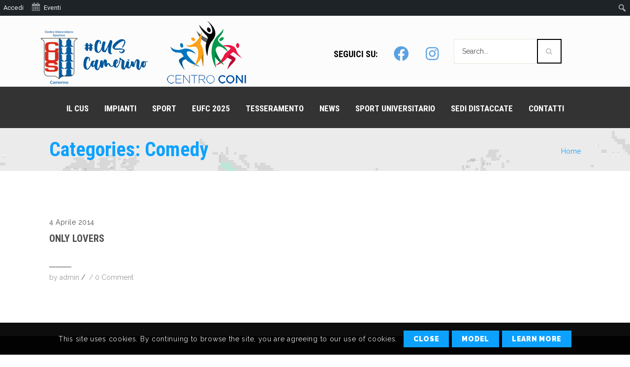

--- FILE ---
content_type: text/html; charset=UTF-8
request_url: https://www.cuscamerino.it/events_category/comedy/
body_size: 19680
content:
<!DOCTYPE html>
<html lang="it-IT">
<head>
    <meta charset="UTF-8">
    <meta name="viewport" content="width=device-width, initial-scale=1">
    <meta http-equiv="X-UA-Compatible" content="IE=edge">
    <title>Comedy &#8211; CUS Camerino</title>
<meta name='robots' content='max-image-preview:large' />
<link rel='dns-prefetch' href='//fonts.googleapis.com' />
<link rel='dns-prefetch' href='//s.w.org' />
<link href='https://fonts.gstatic.com' crossorigin rel='preconnect' />
<link rel="alternate" type="application/rss+xml" title="CUS Camerino &raquo; Feed" href="https://www.cuscamerino.it/feed/" />
<link rel="alternate" type="application/rss+xml" title="CUS Camerino &raquo; Feed dei commenti" href="https://www.cuscamerino.it/comments/feed/" />
<link rel="alternate" type="text/calendar" title="CUS Camerino &raquo; iCal Feed" href="https://www.cuscamerino.it/events/?ical=1" />
<link rel="alternate" type="application/rss+xml" title="Feed CUS Camerino &raquo; Comedy Categories" href="https://www.cuscamerino.it/events_category/comedy/feed/" />
		<script type="text/javascript">
			window._wpemojiSettings = {"baseUrl":"https:\/\/s.w.org\/images\/core\/emoji\/13.1.0\/72x72\/","ext":".png","svgUrl":"https:\/\/s.w.org\/images\/core\/emoji\/13.1.0\/svg\/","svgExt":".svg","source":{"concatemoji":"https:\/\/www.cuscamerino.it\/wp-includes\/js\/wp-emoji-release.min.js?ver=5.8.12"}};
			!function(e,a,t){var n,r,o,i=a.createElement("canvas"),p=i.getContext&&i.getContext("2d");function s(e,t){var a=String.fromCharCode;p.clearRect(0,0,i.width,i.height),p.fillText(a.apply(this,e),0,0);e=i.toDataURL();return p.clearRect(0,0,i.width,i.height),p.fillText(a.apply(this,t),0,0),e===i.toDataURL()}function c(e){var t=a.createElement("script");t.src=e,t.defer=t.type="text/javascript",a.getElementsByTagName("head")[0].appendChild(t)}for(o=Array("flag","emoji"),t.supports={everything:!0,everythingExceptFlag:!0},r=0;r<o.length;r++)t.supports[o[r]]=function(e){if(!p||!p.fillText)return!1;switch(p.textBaseline="top",p.font="600 32px Arial",e){case"flag":return s([127987,65039,8205,9895,65039],[127987,65039,8203,9895,65039])?!1:!s([55356,56826,55356,56819],[55356,56826,8203,55356,56819])&&!s([55356,57332,56128,56423,56128,56418,56128,56421,56128,56430,56128,56423,56128,56447],[55356,57332,8203,56128,56423,8203,56128,56418,8203,56128,56421,8203,56128,56430,8203,56128,56423,8203,56128,56447]);case"emoji":return!s([10084,65039,8205,55357,56613],[10084,65039,8203,55357,56613])}return!1}(o[r]),t.supports.everything=t.supports.everything&&t.supports[o[r]],"flag"!==o[r]&&(t.supports.everythingExceptFlag=t.supports.everythingExceptFlag&&t.supports[o[r]]);t.supports.everythingExceptFlag=t.supports.everythingExceptFlag&&!t.supports.flag,t.DOMReady=!1,t.readyCallback=function(){t.DOMReady=!0},t.supports.everything||(n=function(){t.readyCallback()},a.addEventListener?(a.addEventListener("DOMContentLoaded",n,!1),e.addEventListener("load",n,!1)):(e.attachEvent("onload",n),a.attachEvent("onreadystatechange",function(){"complete"===a.readyState&&t.readyCallback()})),(n=t.source||{}).concatemoji?c(n.concatemoji):n.wpemoji&&n.twemoji&&(c(n.twemoji),c(n.wpemoji)))}(window,document,window._wpemojiSettings);
		</script>
		<style type="text/css">
img.wp-smiley,
img.emoji {
	display: inline !important;
	border: none !important;
	box-shadow: none !important;
	height: 1em !important;
	width: 1em !important;
	margin: 0 .07em !important;
	vertical-align: -0.1em !important;
	background: none !important;
	padding: 0 !important;
}
</style>
	<link rel='stylesheet' id='dashicons-css'  href='https://www.cuscamerino.it/wp-includes/css/dashicons.min.css?ver=5.8.12' type='text/css' media='all' />
<link rel='stylesheet' id='admin-bar-css'  href='https://www.cuscamerino.it/wp-includes/css/admin-bar.min.css?ver=5.8.12' type='text/css' media='all' />
<link rel='stylesheet' id='layerslider-css'  href='https://www.cuscamerino.it/wp-content/plugins/LayerSlider/assets/static/layerslider/css/layerslider.css?ver=6.11.2' type='text/css' media='all' />
<link rel='stylesheet' id='tribe-events-admin-menu-css'  href='https://www.cuscamerino.it/wp-content/plugins/the-events-calendar/src/resources/css/admin-menu.min.css?ver=5.10.1' type='text/css' media='all' />
<link rel='stylesheet' id='wp-block-library-css'  href='https://www.cuscamerino.it/wp-includes/css/dist/block-library/style.min.css?ver=5.8.12' type='text/css' media='all' />
<style id='wp-block-library-theme-inline-css' type='text/css'>
#start-resizable-editor-section{display:none}.wp-block-audio figcaption{color:#555;font-size:13px;text-align:center}.is-dark-theme .wp-block-audio figcaption{color:hsla(0,0%,100%,.65)}.wp-block-code{font-family:Menlo,Consolas,monaco,monospace;color:#1e1e1e;padding:.8em 1em;border:1px solid #ddd;border-radius:4px}.wp-block-embed figcaption{color:#555;font-size:13px;text-align:center}.is-dark-theme .wp-block-embed figcaption{color:hsla(0,0%,100%,.65)}.blocks-gallery-caption{color:#555;font-size:13px;text-align:center}.is-dark-theme .blocks-gallery-caption{color:hsla(0,0%,100%,.65)}.wp-block-image figcaption{color:#555;font-size:13px;text-align:center}.is-dark-theme .wp-block-image figcaption{color:hsla(0,0%,100%,.65)}.wp-block-pullquote{border-top:4px solid;border-bottom:4px solid;margin-bottom:1.75em;color:currentColor}.wp-block-pullquote__citation,.wp-block-pullquote cite,.wp-block-pullquote footer{color:currentColor;text-transform:uppercase;font-size:.8125em;font-style:normal}.wp-block-quote{border-left:.25em solid;margin:0 0 1.75em;padding-left:1em}.wp-block-quote cite,.wp-block-quote footer{color:currentColor;font-size:.8125em;position:relative;font-style:normal}.wp-block-quote.has-text-align-right{border-left:none;border-right:.25em solid;padding-left:0;padding-right:1em}.wp-block-quote.has-text-align-center{border:none;padding-left:0}.wp-block-quote.is-large,.wp-block-quote.is-style-large{border:none}.wp-block-search .wp-block-search__label{font-weight:700}.wp-block-group.has-background{padding:1.25em 2.375em;margin-top:0;margin-bottom:0}.wp-block-separator{border:none;border-bottom:2px solid;margin-left:auto;margin-right:auto;opacity:.4}.wp-block-separator:not(.is-style-wide):not(.is-style-dots){width:100px}.wp-block-separator.has-background:not(.is-style-dots){border-bottom:none;height:1px}.wp-block-separator.has-background:not(.is-style-wide):not(.is-style-dots){height:2px}.wp-block-table thead{border-bottom:3px solid}.wp-block-table tfoot{border-top:3px solid}.wp-block-table td,.wp-block-table th{padding:.5em;border:1px solid;word-break:normal}.wp-block-table figcaption{color:#555;font-size:13px;text-align:center}.is-dark-theme .wp-block-table figcaption{color:hsla(0,0%,100%,.65)}.wp-block-video figcaption{color:#555;font-size:13px;text-align:center}.is-dark-theme .wp-block-video figcaption{color:hsla(0,0%,100%,.65)}.wp-block-template-part.has-background{padding:1.25em 2.375em;margin-top:0;margin-bottom:0}#end-resizable-editor-section{display:none}
</style>
<link rel='stylesheet' id='bp-login-form-block-css'  href='https://www.cuscamerino.it/wp-content/plugins/buddypress/bp-core/css/blocks/login-form.min.css?ver=9.1.1' type='text/css' media='all' />
<link rel='stylesheet' id='bp-member-block-css'  href='https://www.cuscamerino.it/wp-content/plugins/buddypress/bp-members/css/blocks/member.min.css?ver=9.1.1' type='text/css' media='all' />
<link rel='stylesheet' id='bp-members-block-css'  href='https://www.cuscamerino.it/wp-content/plugins/buddypress/bp-members/css/blocks/members.min.css?ver=9.1.1' type='text/css' media='all' />
<link rel='stylesheet' id='bp-dynamic-members-block-css'  href='https://www.cuscamerino.it/wp-content/plugins/buddypress/bp-members/css/blocks/dynamic-members.min.css?ver=9.1.1' type='text/css' media='all' />
<link rel='stylesheet' id='bp-latest-activities-block-css'  href='https://www.cuscamerino.it/wp-content/plugins/buddypress/bp-activity/css/blocks/latest-activities.min.css?ver=9.1.1' type='text/css' media='all' />
<link rel='stylesheet' id='bp-friends-block-css'  href='https://www.cuscamerino.it/wp-content/plugins/buddypress/bp-friends/css/blocks/friends.min.css?ver=9.1.1' type='text/css' media='all' />
<link rel='stylesheet' id='bp-group-block-css'  href='https://www.cuscamerino.it/wp-content/plugins/buddypress/bp-groups/css/blocks/group.min.css?ver=9.1.1' type='text/css' media='all' />
<link rel='stylesheet' id='bp-groups-block-css'  href='https://www.cuscamerino.it/wp-content/plugins/buddypress/bp-groups/css/blocks/groups.min.css?ver=9.1.1' type='text/css' media='all' />
<link rel='stylesheet' id='bp-dynamic-groups-block-css'  href='https://www.cuscamerino.it/wp-content/plugins/buddypress/bp-groups/css/blocks/dynamic-groups.min.css?ver=9.1.1' type='text/css' media='all' />
<link rel='stylesheet' id='bp-sitewide-notices-block-css'  href='https://www.cuscamerino.it/wp-content/plugins/buddypress/bp-messages/css/blocks/sitewide-notices.min.css?ver=9.1.1' type='text/css' media='all' />
<link rel='stylesheet' id='bbp-default-css'  href='https://www.cuscamerino.it/wp-content/plugins/bbpress/templates/default/css/bbpress.min.css?ver=2.6.6' type='text/css' media='all' />
<link rel='stylesheet' id='bp-admin-bar-css'  href='https://www.cuscamerino.it/wp-content/plugins/buddypress/bp-core/css/admin-bar.min.css?ver=9.1.1' type='text/css' media='all' />
<link rel='stylesheet' id='bp-parent-css-css'  href='https://www.cuscamerino.it/wp-content/themes/whistle/css/buddypress.css?ver=9.1.1' type='text/css' media='screen' />
<link rel='stylesheet' id='contact-form-7-css'  href='https://www.cuscamerino.it/wp-content/plugins/contact-form-7/includes/css/styles.css?ver=5.5.2' type='text/css' media='all' />
<link rel='stylesheet' id='dt-animation-css-css'  href='https://www.cuscamerino.it/wp-content/plugins/designthemes-core-features/shortcodes/css/animations.css?ver=5.8.12' type='text/css' media='all' />
<link rel='stylesheet' id='dt-slick-css-css'  href='https://www.cuscamerino.it/wp-content/plugins/designthemes-core-features/shortcodes/css/slick.css?ver=5.8.12' type='text/css' media='all' />
<link rel='stylesheet' id='dt-sc-css-css'  href='https://www.cuscamerino.it/wp-content/plugins/designthemes-core-features/shortcodes/css/shortcodes.css?ver=5.8.12' type='text/css' media='all' />
<link rel='stylesheet' id='whistle-gallery-css'  href='https://www.cuscamerino.it/wp-content/plugins/designthemes-core-features/custom-post-types/css/gallery.css?ver=1.0' type='text/css' media='all' />
<link rel='stylesheet' id='rs-plugin-settings-css'  href='https://www.cuscamerino.it/wp-content/plugins/revslider/public/assets/css/rs6.css?ver=6.3.0' type='text/css' media='all' />
<style id='rs-plugin-settings-inline-css' type='text/css'>
#rs-demo-id {}
</style>
<link rel='stylesheet' id='timetable_sf_style-css'  href='https://www.cuscamerino.it/wp-content/plugins/timetable/style/superfish.css?ver=5.8.12' type='text/css' media='all' />
<link rel='stylesheet' id='timetable_gtip2_style-css'  href='https://www.cuscamerino.it/wp-content/plugins/timetable/style/jquery.qtip.css?ver=5.8.12' type='text/css' media='all' />
<link rel='stylesheet' id='timetable_style-css'  href='https://www.cuscamerino.it/wp-content/plugins/timetable/style/style.css?ver=5.8.12' type='text/css' media='all' />
<link rel='stylesheet' id='timetable_event_template-css'  href='https://www.cuscamerino.it/wp-content/plugins/timetable/style/event_template.css?ver=5.8.12' type='text/css' media='all' />
<link rel='stylesheet' id='timetable_responsive_style-css'  href='https://www.cuscamerino.it/wp-content/plugins/timetable/style/responsive.css?ver=5.8.12' type='text/css' media='all' />
<link rel='stylesheet' id='timetable_font_lato-css'  href='//fonts.googleapis.com/css?family=Lato%3A400%2C700&#038;ver=5.8.12' type='text/css' media='all' />
<link rel='stylesheet' id='bsf-Defaults-css'  href='https://www.cuscamerino.it/wp-content/uploads/smile_fonts/Defaults/Defaults.css?ver=3.19.7' type='text/css' media='all' />
<link rel='stylesheet' id='whistle-parent-css'  href='https://www.cuscamerino.it/wp-content/themes/whistle-child/style.css?ver=5.8.12' type='text/css' media='all' />
<link rel='stylesheet' id='whistle-css'  href='https://www.cuscamerino.it/wp-content/themes/whistle-child/style.css?ver=1.0' type='text/css' media='all' />
<link rel='stylesheet' id='whistle-base-css'  href='https://www.cuscamerino.it/wp-content/themes/whistle/css/base.css?ver=1.0' type='text/css' media='all' />
<link rel='stylesheet' id='whistle-grid-css'  href='https://www.cuscamerino.it/wp-content/themes/whistle/css/grid.css?ver=1.0' type='text/css' media='all' />
<link rel='stylesheet' id='whistle-widget-css'  href='https://www.cuscamerino.it/wp-content/themes/whistle/css/widget.css?ver=1.0' type='text/css' media='all' />
<link rel='stylesheet' id='whistle-layout-css'  href='https://www.cuscamerino.it/wp-content/themes/whistle/css/layout.css?ver=1.0' type='text/css' media='all' />
<link rel='stylesheet' id='whistle-blog-css'  href='https://www.cuscamerino.it/wp-content/themes/whistle/css/blog.css?ver=1.0' type='text/css' media='all' />
<link rel='stylesheet' id='whistle-contact-css'  href='https://www.cuscamerino.it/wp-content/themes/whistle/css/contact.css?ver=1.0' type='text/css' media='all' />
<link rel='stylesheet' id='whistle-custom-class-css'  href='https://www.cuscamerino.it/wp-content/themes/whistle/css/custom-class.css?ver=1.0' type='text/css' media='all' />
<link rel='stylesheet' id='whistle-browsers-css'  href='https://www.cuscamerino.it/wp-content/themes/whistle/css/browsers.css?ver=1.0' type='text/css' media='all' />
<link rel='stylesheet' id='whistle-googleapis-css'  href='//fonts.googleapis.com/css?family=Lato:100,100i,300,300i,400,400i,700,700i,900,900i&#038;subset=latin-ext' type='text/css' media='all' />
<link rel='stylesheet' id='prettyphoto-css'  href='https://www.cuscamerino.it/wp-content/plugins/js_composer/assets/lib/prettyphoto/css/prettyPhoto.min.css?ver=6.4.2' type='text/css' media='all' />
<link rel='stylesheet' id='whistle-google-fonts-css'  href='https://fonts.googleapis.com/css?family=Crete+Round%3A400%2C400i&#038;ver=1.0' type='text/css' media='all' />
<link rel='stylesheet' id='font-awesome-css'  href='https://www.cuscamerino.it/wp-content/themes/whistle/css/font-awesome.min.css?ver=4.3.0' type='text/css' media='all' />
<link rel='stylesheet' id='pe-icon-7-stroke-css'  href='https://www.cuscamerino.it/wp-content/themes/whistle/css/pe-icon-7-stroke.css?ver=5.8.12' type='text/css' media='all' />
<link rel='stylesheet' id='stroke-gap-icons-style-css'  href='https://www.cuscamerino.it/wp-content/themes/whistle/css/stroke-gap-icons-style.css?ver=5.8.12' type='text/css' media='all' />
<link rel='stylesheet' id='icon-moon-css'  href='https://www.cuscamerino.it/wp-content/themes/whistle/css/icon-moon.css?ver=5.8.12' type='text/css' media='all' />
<link rel='stylesheet' id='material-design-iconic-font-css'  href='https://www.cuscamerino.it/wp-content/themes/whistle/css/material-design-iconic-font.min.css?ver=5.8.12' type='text/css' media='all' />
<link rel='stylesheet' id='whistle-customevent-css'  href='https://www.cuscamerino.it/wp-content/themes/whistle/tribe-events/custom.css?ver=1.0' type='text/css' media='all' />
<link rel='stylesheet' id='whistle-cookieconsent-css'  href='https://www.cuscamerino.it/wp-content/themes/whistle/css/cookieconsent.css?ver=1.0' type='text/css' media='all' />
<link rel='stylesheet' id='magnific-popup-css'  href='https://www.cuscamerino.it/wp-content/themes/whistle/framework/js/magnific/magnific-popup.css?ver=1.0' type='text/css' media='all' />
<link rel='stylesheet' id='whistle-custom-css'  href='https://www.cuscamerino.it/wp-content/themes/whistle/css/custom.css?ver=1.0' type='text/css' media='all' />
<link rel='stylesheet' id='tooltips-css'  href='https://www.cuscamerino.it/wp-content/themes/whistle/css/tooltips.css?ver=1.0' type='text/css' media='all' />
<link rel='stylesheet' id='tooltipster-css'  href='https://www.cuscamerino.it/wp-content/themes/whistle/css/tooltipster.css?ver=1.0' type='text/css' media='all' />
<link rel='stylesheet' id='whistle-gutenberg-css'  href='https://www.cuscamerino.it/wp-content/themes/whistle/css/gutenberg.css?ver=1.0' type='text/css' media='all' />
<link rel='stylesheet' id='whistle-skin-css'  href='https://www.cuscamerino.it/wp-content/themes/whistle/css/skins/blue/style.css?ver=5.8.12' type='text/css' media='all' />
<link rel='stylesheet' id='ws-plugin--s2member-css'  href='https://www.cuscamerino.it/wp-content/plugins/s2member/s2member-o.php?ws_plugin__s2member_css=1&#038;qcABC=1&#038;ver=210526-709176523' type='text/css' media='all' />
<script type='text/javascript' src='https://www.cuscamerino.it/wp-includes/js/jquery/jquery.min.js?ver=3.6.0' id='jquery-core-js'></script>
<script type='text/javascript' src='https://www.cuscamerino.it/wp-includes/js/jquery/jquery-migrate.min.js?ver=3.3.2' id='jquery-migrate-js'></script>
<script type='text/javascript' id='layerslider-utils-js-extra'>
/* <![CDATA[ */
var LS_Meta = {"v":"6.11.2","fixGSAP":"1"};
/* ]]> */
</script>
<script type='text/javascript' src='https://www.cuscamerino.it/wp-content/plugins/LayerSlider/assets/static/layerslider/js/layerslider.utils.js?ver=6.11.2' id='layerslider-utils-js'></script>
<script type='text/javascript' src='https://www.cuscamerino.it/wp-content/plugins/LayerSlider/assets/static/layerslider/js/layerslider.kreaturamedia.jquery.js?ver=6.11.2' id='layerslider-js'></script>
<script type='text/javascript' src='https://www.cuscamerino.it/wp-content/plugins/LayerSlider/assets/static/layerslider/js/layerslider.transitions.js?ver=6.11.2' id='layerslider-transitions-js'></script>
<script type='text/javascript' id='bp-confirm-js-extra'>
/* <![CDATA[ */
var BP_Confirm = {"are_you_sure":"Sei sicuro?"};
/* ]]> */
</script>
<script type='text/javascript' src='https://www.cuscamerino.it/wp-content/plugins/buddypress/bp-core/js/confirm.min.js?ver=9.1.1' id='bp-confirm-js'></script>
<script type='text/javascript' src='https://www.cuscamerino.it/wp-content/plugins/buddypress/bp-core/js/widget-members.min.js?ver=9.1.1' id='bp-widget-members-js'></script>
<script type='text/javascript' src='https://www.cuscamerino.it/wp-content/plugins/buddypress/bp-core/js/jquery-query.min.js?ver=9.1.1' id='bp-jquery-query-js'></script>
<script type='text/javascript' src='https://www.cuscamerino.it/wp-content/plugins/buddypress/bp-core/js/vendor/jquery-cookie.min.js?ver=9.1.1' id='bp-jquery-cookie-js'></script>
<script type='text/javascript' src='https://www.cuscamerino.it/wp-content/plugins/buddypress/bp-core/js/vendor/jquery-scroll-to.min.js?ver=9.1.1' id='bp-jquery-scroll-to-js'></script>
<script type='text/javascript' id='bp-legacy-js-js-extra'>
/* <![CDATA[ */
var BP_DTheme = {"accepted":"Accettato","close":"Chiudi","comments":"commenti","leave_group_confirm":"Sei sicuro di voler lasciare il gruppo?","mark_as_fav":"Preferiti","my_favs":"Miei Preferiti","rejected":"Rifiutato","remove_fav":"Rimuovi Preferito","show_all":"Mostra tutto","show_all_comments":"Mostra tutti i commenti per questa discussione","show_x_comments":"Mostra tutti i commenti (%d)","unsaved_changes":"Il tuo profilo contiene modifiche non salvate. Se si lascia la pagina, le modifiche andranno perse.","view":"Visualizzare","store_filter_settings":""};
/* ]]> */
</script>
<script type='text/javascript' src='https://www.cuscamerino.it/wp-content/plugins/buddypress/bp-templates/bp-legacy/js/buddypress.min.js?ver=9.1.1' id='bp-legacy-js-js'></script>
<script type='text/javascript' src='https://www.cuscamerino.it/wp-content/plugins/revslider/public/assets/js/rbtools.min.js?ver=6.3.0' id='tp-tools-js'></script>
<script type='text/javascript' src='https://www.cuscamerino.it/wp-content/plugins/revslider/public/assets/js/rs6.min.js?ver=6.3.0' id='revmin-js'></script>
<script type='text/javascript' id='likesScript-js-extra'>
/* <![CDATA[ */
var like_this_ajax_object = {"ajax_url":"https:\/\/www.cuscamerino.it\/wp-admin\/admin-ajax.php"};
/* ]]> */
</script>
<script type='text/javascript' src='https://www.cuscamerino.it/wp-content/plugins/roses-like-this/likesScript.js?ver=5.8.12' id='likesScript-js'></script>
<script type='text/javascript' src='https://www.cuscamerino.it/wp-content/themes/whistle/framework/js/modernizr.custom.js?ver=5.8.12' id='modernizr-custom-js'></script>
<meta name="generator" content="Powered by LayerSlider 6.11.2 - Multi-Purpose, Responsive, Parallax, Mobile-Friendly Slider Plugin for WordPress." />
<!-- LayerSlider updates and docs at: https://layerslider.kreaturamedia.com -->
<link rel="https://api.w.org/" href="https://www.cuscamerino.it/wp-json/" /><link rel="EditURI" type="application/rsd+xml" title="RSD" href="https://www.cuscamerino.it/xmlrpc.php?rsd" />
<link rel="wlwmanifest" type="application/wlwmanifest+xml" href="https://www.cuscamerino.it/wp-includes/wlwmanifest.xml" /> 

	<script type="text/javascript">var ajaxurl = 'https://www.cuscamerino.it/wp-admin/admin-ajax.php';</script>

<meta name="tec-api-version" content="v1"><meta name="tec-api-origin" content="https://www.cuscamerino.it"><link rel="https://theeventscalendar.com/" href="https://www.cuscamerino.it/wp-json/tribe/events/v1/" /><style type="text/css">.recentcomments a{display:inline !important;padding:0 !important;margin:0 !important;}</style><meta name="generator" content="Powered by WPBakery Page Builder - drag and drop page builder for WordPress."/>
<style type="text/css" media="print">#wpadminbar { display:none; }</style>
	<style type="text/css" media="screen">
	html { margin-top: 32px !important; }
	* html body { margin-top: 32px !important; }
	@media screen and ( max-width: 782px ) {
		html { margin-top: 46px !important; }
		* html body { margin-top: 46px !important; }
	}
</style>
	<meta name="generator" content="Powered by Slider Revolution 6.3.0 - responsive, Mobile-Friendly Slider Plugin for WordPress with comfortable drag and drop interface." />
<link rel="icon" href="https://www.cuscamerino.it/wp-content/uploads/2020/11/cropped-logo-piccolo-32x32.png" sizes="32x32" />
<link rel="icon" href="https://www.cuscamerino.it/wp-content/uploads/2020/11/cropped-logo-piccolo-192x192.png" sizes="192x192" />
<link rel="apple-touch-icon" href="https://www.cuscamerino.it/wp-content/uploads/2020/11/cropped-logo-piccolo-180x180.png" />
<meta name="msapplication-TileImage" content="https://www.cuscamerino.it/wp-content/uploads/2020/11/cropped-logo-piccolo-270x270.png" />
<script type="text/javascript">function setREVStartSize(e){
			//window.requestAnimationFrame(function() {				 
				window.RSIW = window.RSIW===undefined ? window.innerWidth : window.RSIW;	
				window.RSIH = window.RSIH===undefined ? window.innerHeight : window.RSIH;	
				try {								
					var pw = document.getElementById(e.c).parentNode.offsetWidth,
						newh;
					pw = pw===0 || isNaN(pw) ? window.RSIW : pw;
					e.tabw = e.tabw===undefined ? 0 : parseInt(e.tabw);
					e.thumbw = e.thumbw===undefined ? 0 : parseInt(e.thumbw);
					e.tabh = e.tabh===undefined ? 0 : parseInt(e.tabh);
					e.thumbh = e.thumbh===undefined ? 0 : parseInt(e.thumbh);
					e.tabhide = e.tabhide===undefined ? 0 : parseInt(e.tabhide);
					e.thumbhide = e.thumbhide===undefined ? 0 : parseInt(e.thumbhide);
					e.mh = e.mh===undefined || e.mh=="" || e.mh==="auto" ? 0 : parseInt(e.mh,0);		
					if(e.layout==="fullscreen" || e.l==="fullscreen") 						
						newh = Math.max(e.mh,window.RSIH);					
					else{					
						e.gw = Array.isArray(e.gw) ? e.gw : [e.gw];
						for (var i in e.rl) if (e.gw[i]===undefined || e.gw[i]===0) e.gw[i] = e.gw[i-1];					
						e.gh = e.el===undefined || e.el==="" || (Array.isArray(e.el) && e.el.length==0)? e.gh : e.el;
						e.gh = Array.isArray(e.gh) ? e.gh : [e.gh];
						for (var i in e.rl) if (e.gh[i]===undefined || e.gh[i]===0) e.gh[i] = e.gh[i-1];
											
						var nl = new Array(e.rl.length),
							ix = 0,						
							sl;					
						e.tabw = e.tabhide>=pw ? 0 : e.tabw;
						e.thumbw = e.thumbhide>=pw ? 0 : e.thumbw;
						e.tabh = e.tabhide>=pw ? 0 : e.tabh;
						e.thumbh = e.thumbhide>=pw ? 0 : e.thumbh;					
						for (var i in e.rl) nl[i] = e.rl[i]<window.RSIW ? 0 : e.rl[i];
						sl = nl[0];									
						for (var i in nl) if (sl>nl[i] && nl[i]>0) { sl = nl[i]; ix=i;}															
						var m = pw>(e.gw[ix]+e.tabw+e.thumbw) ? 1 : (pw-(e.tabw+e.thumbw)) / (e.gw[ix]);					
						newh =  (e.gh[ix] * m) + (e.tabh + e.thumbh);
					}				
					if(window.rs_init_css===undefined) window.rs_init_css = document.head.appendChild(document.createElement("style"));					
					document.getElementById(e.c).height = newh+"px";
					window.rs_init_css.innerHTML += "#"+e.c+"_wrapper { height: "+newh+"px }";				
				} catch(e){
					console.log("Failure at Presize of Slider:" + e)
				}					   
			//});
		  };</script>
<style id="kirki-inline-styles">body, .layout-boxed .inner-wrapper, .secondary-sidebar .type8 .widgettitle, .secondary-sidebar .type10 .widgettitle:after, .dt-sc-contact-info.type3::after, .dt-sc-image-caption .dt-sc-image-wrapper .icon-wrapper::after, ul.products li .product-wrapper, .woocommerce-tabs .panel, .select2-results, .woocommerce .woocommerce-message, .woocommerce .woocommerce-info, .woocommerce .woocommerce-error, .woocommerce div.product .woocommerce-tabs ul.tabs li.active, .woo-type13 ul.products li.product:hover .product-details h5 a, .tribe-events-list-separator-month span{background-color:#ffffff;}.dt-sc-image-caption.type8 .dt-sc-image-content::before{border-color:#ffffff;}.secondary-sidebar .type14 .widgettitle:before, .widget.buddypress div.item-options a.selected{border-bottom-color:#ffffff;}.dt-sc-testimonial.type2 blockquote::before{border-top-color:#ffffff;}body, .wp-block-pullquote{color:#4d4d4d;}a{color:#2c5b9a;}a:hover{color:#9a9a9a;}.main-title-section h1, h1.simple-title{font-family:Roboto Condensed;font-size:40px;font-weight:700;letter-spacing:0px;line-height:normal;text-transform:none;}div.breadcrumb a{font-family:Raleway;font-size:14px;font-weight:normal;letter-spacing:0px;line-height:28px;text-transform:none;}body{font-family:Raleway;font-size:14px;font-weight:normal;letter-spacing:0px;line-height:28px;text-transform:none;color:#4d4d4d;}h1{font-family:Roboto Condensed;font-size:30px;font-weight:700;letter-spacing:0px;line-height:normal;text-transform:uppercase;color:#4d4d4d;}h2{font-family:Roboto Condensed;font-size:26px;font-weight:700;letter-spacing:0px;line-height:normal;text-transform:uppercase;color:#4d4d4d;}h3{font-family:Roboto Condensed;font-size:24px;font-weight:700;letter-spacing:0px;line-height:normal;text-transform:uppercase;color:#4d4d4d;}h4{font-family:Roboto Condensed;font-size:20px;font-weight:700;letter-spacing:0px;line-height:normal;text-transform:uppercase;color:#4d4d4d;}h5{font-family:Roboto Condensed;font-size:18px;font-weight:700;letter-spacing:0px;line-height:normal;text-transform:uppercase;color:#4d4d4d;}h6{font-family:Roboto Condensed;font-size:16px;font-weight:700;letter-spacing:0px;line-height:normal;text-transform:uppercase;color:#4d4d4d;}#footer h3{font-family:Roboto Condensed;font-size:20px;font-weight:700;letter-spacing:0px;line-height:normal;text-transform:uppercase;}#footer, .footer-copyright, div.footer-widgets .widget{font-family:Roboto;font-size:14px;font-weight:400;letter-spacing:0px;line-height:26px;text-transform:none;color:#4d4d4d;}/* cyrillic-ext */
@font-face {
  font-family: 'Roboto Condensed';
  font-style: italic;
  font-weight: 300;
  font-display: swap;
  src: url(https://www.cuscamerino.it/wp-content/fonts/roboto-condensed/font) format('woff');
  unicode-range: U+0460-052F, U+1C80-1C8A, U+20B4, U+2DE0-2DFF, U+A640-A69F, U+FE2E-FE2F;
}
/* cyrillic */
@font-face {
  font-family: 'Roboto Condensed';
  font-style: italic;
  font-weight: 300;
  font-display: swap;
  src: url(https://www.cuscamerino.it/wp-content/fonts/roboto-condensed/font) format('woff');
  unicode-range: U+0301, U+0400-045F, U+0490-0491, U+04B0-04B1, U+2116;
}
/* greek-ext */
@font-face {
  font-family: 'Roboto Condensed';
  font-style: italic;
  font-weight: 300;
  font-display: swap;
  src: url(https://www.cuscamerino.it/wp-content/fonts/roboto-condensed/font) format('woff');
  unicode-range: U+1F00-1FFF;
}
/* greek */
@font-face {
  font-family: 'Roboto Condensed';
  font-style: italic;
  font-weight: 300;
  font-display: swap;
  src: url(https://www.cuscamerino.it/wp-content/fonts/roboto-condensed/font) format('woff');
  unicode-range: U+0370-0377, U+037A-037F, U+0384-038A, U+038C, U+038E-03A1, U+03A3-03FF;
}
/* vietnamese */
@font-face {
  font-family: 'Roboto Condensed';
  font-style: italic;
  font-weight: 300;
  font-display: swap;
  src: url(https://www.cuscamerino.it/wp-content/fonts/roboto-condensed/font) format('woff');
  unicode-range: U+0102-0103, U+0110-0111, U+0128-0129, U+0168-0169, U+01A0-01A1, U+01AF-01B0, U+0300-0301, U+0303-0304, U+0308-0309, U+0323, U+0329, U+1EA0-1EF9, U+20AB;
}
/* latin-ext */
@font-face {
  font-family: 'Roboto Condensed';
  font-style: italic;
  font-weight: 300;
  font-display: swap;
  src: url(https://www.cuscamerino.it/wp-content/fonts/roboto-condensed/font) format('woff');
  unicode-range: U+0100-02BA, U+02BD-02C5, U+02C7-02CC, U+02CE-02D7, U+02DD-02FF, U+0304, U+0308, U+0329, U+1D00-1DBF, U+1E00-1E9F, U+1EF2-1EFF, U+2020, U+20A0-20AB, U+20AD-20C0, U+2113, U+2C60-2C7F, U+A720-A7FF;
}
/* latin */
@font-face {
  font-family: 'Roboto Condensed';
  font-style: italic;
  font-weight: 300;
  font-display: swap;
  src: url(https://www.cuscamerino.it/wp-content/fonts/roboto-condensed/font) format('woff');
  unicode-range: U+0000-00FF, U+0131, U+0152-0153, U+02BB-02BC, U+02C6, U+02DA, U+02DC, U+0304, U+0308, U+0329, U+2000-206F, U+20AC, U+2122, U+2191, U+2193, U+2212, U+2215, U+FEFF, U+FFFD;
}
/* cyrillic-ext */
@font-face {
  font-family: 'Roboto Condensed';
  font-style: italic;
  font-weight: 400;
  font-display: swap;
  src: url(https://www.cuscamerino.it/wp-content/fonts/roboto-condensed/font) format('woff');
  unicode-range: U+0460-052F, U+1C80-1C8A, U+20B4, U+2DE0-2DFF, U+A640-A69F, U+FE2E-FE2F;
}
/* cyrillic */
@font-face {
  font-family: 'Roboto Condensed';
  font-style: italic;
  font-weight: 400;
  font-display: swap;
  src: url(https://www.cuscamerino.it/wp-content/fonts/roboto-condensed/font) format('woff');
  unicode-range: U+0301, U+0400-045F, U+0490-0491, U+04B0-04B1, U+2116;
}
/* greek-ext */
@font-face {
  font-family: 'Roboto Condensed';
  font-style: italic;
  font-weight: 400;
  font-display: swap;
  src: url(https://www.cuscamerino.it/wp-content/fonts/roboto-condensed/font) format('woff');
  unicode-range: U+1F00-1FFF;
}
/* greek */
@font-face {
  font-family: 'Roboto Condensed';
  font-style: italic;
  font-weight: 400;
  font-display: swap;
  src: url(https://www.cuscamerino.it/wp-content/fonts/roboto-condensed/font) format('woff');
  unicode-range: U+0370-0377, U+037A-037F, U+0384-038A, U+038C, U+038E-03A1, U+03A3-03FF;
}
/* vietnamese */
@font-face {
  font-family: 'Roboto Condensed';
  font-style: italic;
  font-weight: 400;
  font-display: swap;
  src: url(https://www.cuscamerino.it/wp-content/fonts/roboto-condensed/font) format('woff');
  unicode-range: U+0102-0103, U+0110-0111, U+0128-0129, U+0168-0169, U+01A0-01A1, U+01AF-01B0, U+0300-0301, U+0303-0304, U+0308-0309, U+0323, U+0329, U+1EA0-1EF9, U+20AB;
}
/* latin-ext */
@font-face {
  font-family: 'Roboto Condensed';
  font-style: italic;
  font-weight: 400;
  font-display: swap;
  src: url(https://www.cuscamerino.it/wp-content/fonts/roboto-condensed/font) format('woff');
  unicode-range: U+0100-02BA, U+02BD-02C5, U+02C7-02CC, U+02CE-02D7, U+02DD-02FF, U+0304, U+0308, U+0329, U+1D00-1DBF, U+1E00-1E9F, U+1EF2-1EFF, U+2020, U+20A0-20AB, U+20AD-20C0, U+2113, U+2C60-2C7F, U+A720-A7FF;
}
/* latin */
@font-face {
  font-family: 'Roboto Condensed';
  font-style: italic;
  font-weight: 400;
  font-display: swap;
  src: url(https://www.cuscamerino.it/wp-content/fonts/roboto-condensed/font) format('woff');
  unicode-range: U+0000-00FF, U+0131, U+0152-0153, U+02BB-02BC, U+02C6, U+02DA, U+02DC, U+0304, U+0308, U+0329, U+2000-206F, U+20AC, U+2122, U+2191, U+2193, U+2212, U+2215, U+FEFF, U+FFFD;
}
/* cyrillic-ext */
@font-face {
  font-family: 'Roboto Condensed';
  font-style: italic;
  font-weight: 700;
  font-display: swap;
  src: url(https://www.cuscamerino.it/wp-content/fonts/roboto-condensed/font) format('woff');
  unicode-range: U+0460-052F, U+1C80-1C8A, U+20B4, U+2DE0-2DFF, U+A640-A69F, U+FE2E-FE2F;
}
/* cyrillic */
@font-face {
  font-family: 'Roboto Condensed';
  font-style: italic;
  font-weight: 700;
  font-display: swap;
  src: url(https://www.cuscamerino.it/wp-content/fonts/roboto-condensed/font) format('woff');
  unicode-range: U+0301, U+0400-045F, U+0490-0491, U+04B0-04B1, U+2116;
}
/* greek-ext */
@font-face {
  font-family: 'Roboto Condensed';
  font-style: italic;
  font-weight: 700;
  font-display: swap;
  src: url(https://www.cuscamerino.it/wp-content/fonts/roboto-condensed/font) format('woff');
  unicode-range: U+1F00-1FFF;
}
/* greek */
@font-face {
  font-family: 'Roboto Condensed';
  font-style: italic;
  font-weight: 700;
  font-display: swap;
  src: url(https://www.cuscamerino.it/wp-content/fonts/roboto-condensed/font) format('woff');
  unicode-range: U+0370-0377, U+037A-037F, U+0384-038A, U+038C, U+038E-03A1, U+03A3-03FF;
}
/* vietnamese */
@font-face {
  font-family: 'Roboto Condensed';
  font-style: italic;
  font-weight: 700;
  font-display: swap;
  src: url(https://www.cuscamerino.it/wp-content/fonts/roboto-condensed/font) format('woff');
  unicode-range: U+0102-0103, U+0110-0111, U+0128-0129, U+0168-0169, U+01A0-01A1, U+01AF-01B0, U+0300-0301, U+0303-0304, U+0308-0309, U+0323, U+0329, U+1EA0-1EF9, U+20AB;
}
/* latin-ext */
@font-face {
  font-family: 'Roboto Condensed';
  font-style: italic;
  font-weight: 700;
  font-display: swap;
  src: url(https://www.cuscamerino.it/wp-content/fonts/roboto-condensed/font) format('woff');
  unicode-range: U+0100-02BA, U+02BD-02C5, U+02C7-02CC, U+02CE-02D7, U+02DD-02FF, U+0304, U+0308, U+0329, U+1D00-1DBF, U+1E00-1E9F, U+1EF2-1EFF, U+2020, U+20A0-20AB, U+20AD-20C0, U+2113, U+2C60-2C7F, U+A720-A7FF;
}
/* latin */
@font-face {
  font-family: 'Roboto Condensed';
  font-style: italic;
  font-weight: 700;
  font-display: swap;
  src: url(https://www.cuscamerino.it/wp-content/fonts/roboto-condensed/font) format('woff');
  unicode-range: U+0000-00FF, U+0131, U+0152-0153, U+02BB-02BC, U+02C6, U+02DA, U+02DC, U+0304, U+0308, U+0329, U+2000-206F, U+20AC, U+2122, U+2191, U+2193, U+2212, U+2215, U+FEFF, U+FFFD;
}
/* cyrillic-ext */
@font-face {
  font-family: 'Roboto Condensed';
  font-style: normal;
  font-weight: 300;
  font-display: swap;
  src: url(https://www.cuscamerino.it/wp-content/fonts/roboto-condensed/font) format('woff');
  unicode-range: U+0460-052F, U+1C80-1C8A, U+20B4, U+2DE0-2DFF, U+A640-A69F, U+FE2E-FE2F;
}
/* cyrillic */
@font-face {
  font-family: 'Roboto Condensed';
  font-style: normal;
  font-weight: 300;
  font-display: swap;
  src: url(https://www.cuscamerino.it/wp-content/fonts/roboto-condensed/font) format('woff');
  unicode-range: U+0301, U+0400-045F, U+0490-0491, U+04B0-04B1, U+2116;
}
/* greek-ext */
@font-face {
  font-family: 'Roboto Condensed';
  font-style: normal;
  font-weight: 300;
  font-display: swap;
  src: url(https://www.cuscamerino.it/wp-content/fonts/roboto-condensed/font) format('woff');
  unicode-range: U+1F00-1FFF;
}
/* greek */
@font-face {
  font-family: 'Roboto Condensed';
  font-style: normal;
  font-weight: 300;
  font-display: swap;
  src: url(https://www.cuscamerino.it/wp-content/fonts/roboto-condensed/font) format('woff');
  unicode-range: U+0370-0377, U+037A-037F, U+0384-038A, U+038C, U+038E-03A1, U+03A3-03FF;
}
/* vietnamese */
@font-face {
  font-family: 'Roboto Condensed';
  font-style: normal;
  font-weight: 300;
  font-display: swap;
  src: url(https://www.cuscamerino.it/wp-content/fonts/roboto-condensed/font) format('woff');
  unicode-range: U+0102-0103, U+0110-0111, U+0128-0129, U+0168-0169, U+01A0-01A1, U+01AF-01B0, U+0300-0301, U+0303-0304, U+0308-0309, U+0323, U+0329, U+1EA0-1EF9, U+20AB;
}
/* latin-ext */
@font-face {
  font-family: 'Roboto Condensed';
  font-style: normal;
  font-weight: 300;
  font-display: swap;
  src: url(https://www.cuscamerino.it/wp-content/fonts/roboto-condensed/font) format('woff');
  unicode-range: U+0100-02BA, U+02BD-02C5, U+02C7-02CC, U+02CE-02D7, U+02DD-02FF, U+0304, U+0308, U+0329, U+1D00-1DBF, U+1E00-1E9F, U+1EF2-1EFF, U+2020, U+20A0-20AB, U+20AD-20C0, U+2113, U+2C60-2C7F, U+A720-A7FF;
}
/* latin */
@font-face {
  font-family: 'Roboto Condensed';
  font-style: normal;
  font-weight: 300;
  font-display: swap;
  src: url(https://www.cuscamerino.it/wp-content/fonts/roboto-condensed/font) format('woff');
  unicode-range: U+0000-00FF, U+0131, U+0152-0153, U+02BB-02BC, U+02C6, U+02DA, U+02DC, U+0304, U+0308, U+0329, U+2000-206F, U+20AC, U+2122, U+2191, U+2193, U+2212, U+2215, U+FEFF, U+FFFD;
}
/* cyrillic-ext */
@font-face {
  font-family: 'Roboto Condensed';
  font-style: normal;
  font-weight: 400;
  font-display: swap;
  src: url(https://www.cuscamerino.it/wp-content/fonts/roboto-condensed/font) format('woff');
  unicode-range: U+0460-052F, U+1C80-1C8A, U+20B4, U+2DE0-2DFF, U+A640-A69F, U+FE2E-FE2F;
}
/* cyrillic */
@font-face {
  font-family: 'Roboto Condensed';
  font-style: normal;
  font-weight: 400;
  font-display: swap;
  src: url(https://www.cuscamerino.it/wp-content/fonts/roboto-condensed/font) format('woff');
  unicode-range: U+0301, U+0400-045F, U+0490-0491, U+04B0-04B1, U+2116;
}
/* greek-ext */
@font-face {
  font-family: 'Roboto Condensed';
  font-style: normal;
  font-weight: 400;
  font-display: swap;
  src: url(https://www.cuscamerino.it/wp-content/fonts/roboto-condensed/font) format('woff');
  unicode-range: U+1F00-1FFF;
}
/* greek */
@font-face {
  font-family: 'Roboto Condensed';
  font-style: normal;
  font-weight: 400;
  font-display: swap;
  src: url(https://www.cuscamerino.it/wp-content/fonts/roboto-condensed/font) format('woff');
  unicode-range: U+0370-0377, U+037A-037F, U+0384-038A, U+038C, U+038E-03A1, U+03A3-03FF;
}
/* vietnamese */
@font-face {
  font-family: 'Roboto Condensed';
  font-style: normal;
  font-weight: 400;
  font-display: swap;
  src: url(https://www.cuscamerino.it/wp-content/fonts/roboto-condensed/font) format('woff');
  unicode-range: U+0102-0103, U+0110-0111, U+0128-0129, U+0168-0169, U+01A0-01A1, U+01AF-01B0, U+0300-0301, U+0303-0304, U+0308-0309, U+0323, U+0329, U+1EA0-1EF9, U+20AB;
}
/* latin-ext */
@font-face {
  font-family: 'Roboto Condensed';
  font-style: normal;
  font-weight: 400;
  font-display: swap;
  src: url(https://www.cuscamerino.it/wp-content/fonts/roboto-condensed/font) format('woff');
  unicode-range: U+0100-02BA, U+02BD-02C5, U+02C7-02CC, U+02CE-02D7, U+02DD-02FF, U+0304, U+0308, U+0329, U+1D00-1DBF, U+1E00-1E9F, U+1EF2-1EFF, U+2020, U+20A0-20AB, U+20AD-20C0, U+2113, U+2C60-2C7F, U+A720-A7FF;
}
/* latin */
@font-face {
  font-family: 'Roboto Condensed';
  font-style: normal;
  font-weight: 400;
  font-display: swap;
  src: url(https://www.cuscamerino.it/wp-content/fonts/roboto-condensed/font) format('woff');
  unicode-range: U+0000-00FF, U+0131, U+0152-0153, U+02BB-02BC, U+02C6, U+02DA, U+02DC, U+0304, U+0308, U+0329, U+2000-206F, U+20AC, U+2122, U+2191, U+2193, U+2212, U+2215, U+FEFF, U+FFFD;
}
/* cyrillic-ext */
@font-face {
  font-family: 'Roboto Condensed';
  font-style: normal;
  font-weight: 700;
  font-display: swap;
  src: url(https://www.cuscamerino.it/wp-content/fonts/roboto-condensed/font) format('woff');
  unicode-range: U+0460-052F, U+1C80-1C8A, U+20B4, U+2DE0-2DFF, U+A640-A69F, U+FE2E-FE2F;
}
/* cyrillic */
@font-face {
  font-family: 'Roboto Condensed';
  font-style: normal;
  font-weight: 700;
  font-display: swap;
  src: url(https://www.cuscamerino.it/wp-content/fonts/roboto-condensed/font) format('woff');
  unicode-range: U+0301, U+0400-045F, U+0490-0491, U+04B0-04B1, U+2116;
}
/* greek-ext */
@font-face {
  font-family: 'Roboto Condensed';
  font-style: normal;
  font-weight: 700;
  font-display: swap;
  src: url(https://www.cuscamerino.it/wp-content/fonts/roboto-condensed/font) format('woff');
  unicode-range: U+1F00-1FFF;
}
/* greek */
@font-face {
  font-family: 'Roboto Condensed';
  font-style: normal;
  font-weight: 700;
  font-display: swap;
  src: url(https://www.cuscamerino.it/wp-content/fonts/roboto-condensed/font) format('woff');
  unicode-range: U+0370-0377, U+037A-037F, U+0384-038A, U+038C, U+038E-03A1, U+03A3-03FF;
}
/* vietnamese */
@font-face {
  font-family: 'Roboto Condensed';
  font-style: normal;
  font-weight: 700;
  font-display: swap;
  src: url(https://www.cuscamerino.it/wp-content/fonts/roboto-condensed/font) format('woff');
  unicode-range: U+0102-0103, U+0110-0111, U+0128-0129, U+0168-0169, U+01A0-01A1, U+01AF-01B0, U+0300-0301, U+0303-0304, U+0308-0309, U+0323, U+0329, U+1EA0-1EF9, U+20AB;
}
/* latin-ext */
@font-face {
  font-family: 'Roboto Condensed';
  font-style: normal;
  font-weight: 700;
  font-display: swap;
  src: url(https://www.cuscamerino.it/wp-content/fonts/roboto-condensed/font) format('woff');
  unicode-range: U+0100-02BA, U+02BD-02C5, U+02C7-02CC, U+02CE-02D7, U+02DD-02FF, U+0304, U+0308, U+0329, U+1D00-1DBF, U+1E00-1E9F, U+1EF2-1EFF, U+2020, U+20A0-20AB, U+20AD-20C0, U+2113, U+2C60-2C7F, U+A720-A7FF;
}
/* latin */
@font-face {
  font-family: 'Roboto Condensed';
  font-style: normal;
  font-weight: 700;
  font-display: swap;
  src: url(https://www.cuscamerino.it/wp-content/fonts/roboto-condensed/font) format('woff');
  unicode-range: U+0000-00FF, U+0131, U+0152-0153, U+02BB-02BC, U+02C6, U+02DA, U+02DC, U+0304, U+0308, U+0329, U+2000-206F, U+20AC, U+2122, U+2191, U+2193, U+2212, U+2215, U+FEFF, U+FFFD;
}/* cyrillic-ext */
@font-face {
  font-family: 'Raleway';
  font-style: italic;
  font-weight: 100;
  font-display: swap;
  src: url(https://www.cuscamerino.it/wp-content/fonts/raleway/font) format('woff');
  unicode-range: U+0460-052F, U+1C80-1C8A, U+20B4, U+2DE0-2DFF, U+A640-A69F, U+FE2E-FE2F;
}
/* cyrillic */
@font-face {
  font-family: 'Raleway';
  font-style: italic;
  font-weight: 100;
  font-display: swap;
  src: url(https://www.cuscamerino.it/wp-content/fonts/raleway/font) format('woff');
  unicode-range: U+0301, U+0400-045F, U+0490-0491, U+04B0-04B1, U+2116;
}
/* vietnamese */
@font-face {
  font-family: 'Raleway';
  font-style: italic;
  font-weight: 100;
  font-display: swap;
  src: url(https://www.cuscamerino.it/wp-content/fonts/raleway/font) format('woff');
  unicode-range: U+0102-0103, U+0110-0111, U+0128-0129, U+0168-0169, U+01A0-01A1, U+01AF-01B0, U+0300-0301, U+0303-0304, U+0308-0309, U+0323, U+0329, U+1EA0-1EF9, U+20AB;
}
/* latin-ext */
@font-face {
  font-family: 'Raleway';
  font-style: italic;
  font-weight: 100;
  font-display: swap;
  src: url(https://www.cuscamerino.it/wp-content/fonts/raleway/font) format('woff');
  unicode-range: U+0100-02BA, U+02BD-02C5, U+02C7-02CC, U+02CE-02D7, U+02DD-02FF, U+0304, U+0308, U+0329, U+1D00-1DBF, U+1E00-1E9F, U+1EF2-1EFF, U+2020, U+20A0-20AB, U+20AD-20C0, U+2113, U+2C60-2C7F, U+A720-A7FF;
}
/* latin */
@font-face {
  font-family: 'Raleway';
  font-style: italic;
  font-weight: 100;
  font-display: swap;
  src: url(https://www.cuscamerino.it/wp-content/fonts/raleway/font) format('woff');
  unicode-range: U+0000-00FF, U+0131, U+0152-0153, U+02BB-02BC, U+02C6, U+02DA, U+02DC, U+0304, U+0308, U+0329, U+2000-206F, U+20AC, U+2122, U+2191, U+2193, U+2212, U+2215, U+FEFF, U+FFFD;
}
/* cyrillic-ext */
@font-face {
  font-family: 'Raleway';
  font-style: italic;
  font-weight: 200;
  font-display: swap;
  src: url(https://www.cuscamerino.it/wp-content/fonts/raleway/font) format('woff');
  unicode-range: U+0460-052F, U+1C80-1C8A, U+20B4, U+2DE0-2DFF, U+A640-A69F, U+FE2E-FE2F;
}
/* cyrillic */
@font-face {
  font-family: 'Raleway';
  font-style: italic;
  font-weight: 200;
  font-display: swap;
  src: url(https://www.cuscamerino.it/wp-content/fonts/raleway/font) format('woff');
  unicode-range: U+0301, U+0400-045F, U+0490-0491, U+04B0-04B1, U+2116;
}
/* vietnamese */
@font-face {
  font-family: 'Raleway';
  font-style: italic;
  font-weight: 200;
  font-display: swap;
  src: url(https://www.cuscamerino.it/wp-content/fonts/raleway/font) format('woff');
  unicode-range: U+0102-0103, U+0110-0111, U+0128-0129, U+0168-0169, U+01A0-01A1, U+01AF-01B0, U+0300-0301, U+0303-0304, U+0308-0309, U+0323, U+0329, U+1EA0-1EF9, U+20AB;
}
/* latin-ext */
@font-face {
  font-family: 'Raleway';
  font-style: italic;
  font-weight: 200;
  font-display: swap;
  src: url(https://www.cuscamerino.it/wp-content/fonts/raleway/font) format('woff');
  unicode-range: U+0100-02BA, U+02BD-02C5, U+02C7-02CC, U+02CE-02D7, U+02DD-02FF, U+0304, U+0308, U+0329, U+1D00-1DBF, U+1E00-1E9F, U+1EF2-1EFF, U+2020, U+20A0-20AB, U+20AD-20C0, U+2113, U+2C60-2C7F, U+A720-A7FF;
}
/* latin */
@font-face {
  font-family: 'Raleway';
  font-style: italic;
  font-weight: 200;
  font-display: swap;
  src: url(https://www.cuscamerino.it/wp-content/fonts/raleway/font) format('woff');
  unicode-range: U+0000-00FF, U+0131, U+0152-0153, U+02BB-02BC, U+02C6, U+02DA, U+02DC, U+0304, U+0308, U+0329, U+2000-206F, U+20AC, U+2122, U+2191, U+2193, U+2212, U+2215, U+FEFF, U+FFFD;
}
/* cyrillic-ext */
@font-face {
  font-family: 'Raleway';
  font-style: italic;
  font-weight: 300;
  font-display: swap;
  src: url(https://www.cuscamerino.it/wp-content/fonts/raleway/font) format('woff');
  unicode-range: U+0460-052F, U+1C80-1C8A, U+20B4, U+2DE0-2DFF, U+A640-A69F, U+FE2E-FE2F;
}
/* cyrillic */
@font-face {
  font-family: 'Raleway';
  font-style: italic;
  font-weight: 300;
  font-display: swap;
  src: url(https://www.cuscamerino.it/wp-content/fonts/raleway/font) format('woff');
  unicode-range: U+0301, U+0400-045F, U+0490-0491, U+04B0-04B1, U+2116;
}
/* vietnamese */
@font-face {
  font-family: 'Raleway';
  font-style: italic;
  font-weight: 300;
  font-display: swap;
  src: url(https://www.cuscamerino.it/wp-content/fonts/raleway/font) format('woff');
  unicode-range: U+0102-0103, U+0110-0111, U+0128-0129, U+0168-0169, U+01A0-01A1, U+01AF-01B0, U+0300-0301, U+0303-0304, U+0308-0309, U+0323, U+0329, U+1EA0-1EF9, U+20AB;
}
/* latin-ext */
@font-face {
  font-family: 'Raleway';
  font-style: italic;
  font-weight: 300;
  font-display: swap;
  src: url(https://www.cuscamerino.it/wp-content/fonts/raleway/font) format('woff');
  unicode-range: U+0100-02BA, U+02BD-02C5, U+02C7-02CC, U+02CE-02D7, U+02DD-02FF, U+0304, U+0308, U+0329, U+1D00-1DBF, U+1E00-1E9F, U+1EF2-1EFF, U+2020, U+20A0-20AB, U+20AD-20C0, U+2113, U+2C60-2C7F, U+A720-A7FF;
}
/* latin */
@font-face {
  font-family: 'Raleway';
  font-style: italic;
  font-weight: 300;
  font-display: swap;
  src: url(https://www.cuscamerino.it/wp-content/fonts/raleway/font) format('woff');
  unicode-range: U+0000-00FF, U+0131, U+0152-0153, U+02BB-02BC, U+02C6, U+02DA, U+02DC, U+0304, U+0308, U+0329, U+2000-206F, U+20AC, U+2122, U+2191, U+2193, U+2212, U+2215, U+FEFF, U+FFFD;
}
/* cyrillic-ext */
@font-face {
  font-family: 'Raleway';
  font-style: italic;
  font-weight: 400;
  font-display: swap;
  src: url(https://www.cuscamerino.it/wp-content/fonts/raleway/font) format('woff');
  unicode-range: U+0460-052F, U+1C80-1C8A, U+20B4, U+2DE0-2DFF, U+A640-A69F, U+FE2E-FE2F;
}
/* cyrillic */
@font-face {
  font-family: 'Raleway';
  font-style: italic;
  font-weight: 400;
  font-display: swap;
  src: url(https://www.cuscamerino.it/wp-content/fonts/raleway/font) format('woff');
  unicode-range: U+0301, U+0400-045F, U+0490-0491, U+04B0-04B1, U+2116;
}
/* vietnamese */
@font-face {
  font-family: 'Raleway';
  font-style: italic;
  font-weight: 400;
  font-display: swap;
  src: url(https://www.cuscamerino.it/wp-content/fonts/raleway/font) format('woff');
  unicode-range: U+0102-0103, U+0110-0111, U+0128-0129, U+0168-0169, U+01A0-01A1, U+01AF-01B0, U+0300-0301, U+0303-0304, U+0308-0309, U+0323, U+0329, U+1EA0-1EF9, U+20AB;
}
/* latin-ext */
@font-face {
  font-family: 'Raleway';
  font-style: italic;
  font-weight: 400;
  font-display: swap;
  src: url(https://www.cuscamerino.it/wp-content/fonts/raleway/font) format('woff');
  unicode-range: U+0100-02BA, U+02BD-02C5, U+02C7-02CC, U+02CE-02D7, U+02DD-02FF, U+0304, U+0308, U+0329, U+1D00-1DBF, U+1E00-1E9F, U+1EF2-1EFF, U+2020, U+20A0-20AB, U+20AD-20C0, U+2113, U+2C60-2C7F, U+A720-A7FF;
}
/* latin */
@font-face {
  font-family: 'Raleway';
  font-style: italic;
  font-weight: 400;
  font-display: swap;
  src: url(https://www.cuscamerino.it/wp-content/fonts/raleway/font) format('woff');
  unicode-range: U+0000-00FF, U+0131, U+0152-0153, U+02BB-02BC, U+02C6, U+02DA, U+02DC, U+0304, U+0308, U+0329, U+2000-206F, U+20AC, U+2122, U+2191, U+2193, U+2212, U+2215, U+FEFF, U+FFFD;
}
/* cyrillic-ext */
@font-face {
  font-family: 'Raleway';
  font-style: italic;
  font-weight: 500;
  font-display: swap;
  src: url(https://www.cuscamerino.it/wp-content/fonts/raleway/font) format('woff');
  unicode-range: U+0460-052F, U+1C80-1C8A, U+20B4, U+2DE0-2DFF, U+A640-A69F, U+FE2E-FE2F;
}
/* cyrillic */
@font-face {
  font-family: 'Raleway';
  font-style: italic;
  font-weight: 500;
  font-display: swap;
  src: url(https://www.cuscamerino.it/wp-content/fonts/raleway/font) format('woff');
  unicode-range: U+0301, U+0400-045F, U+0490-0491, U+04B0-04B1, U+2116;
}
/* vietnamese */
@font-face {
  font-family: 'Raleway';
  font-style: italic;
  font-weight: 500;
  font-display: swap;
  src: url(https://www.cuscamerino.it/wp-content/fonts/raleway/font) format('woff');
  unicode-range: U+0102-0103, U+0110-0111, U+0128-0129, U+0168-0169, U+01A0-01A1, U+01AF-01B0, U+0300-0301, U+0303-0304, U+0308-0309, U+0323, U+0329, U+1EA0-1EF9, U+20AB;
}
/* latin-ext */
@font-face {
  font-family: 'Raleway';
  font-style: italic;
  font-weight: 500;
  font-display: swap;
  src: url(https://www.cuscamerino.it/wp-content/fonts/raleway/font) format('woff');
  unicode-range: U+0100-02BA, U+02BD-02C5, U+02C7-02CC, U+02CE-02D7, U+02DD-02FF, U+0304, U+0308, U+0329, U+1D00-1DBF, U+1E00-1E9F, U+1EF2-1EFF, U+2020, U+20A0-20AB, U+20AD-20C0, U+2113, U+2C60-2C7F, U+A720-A7FF;
}
/* latin */
@font-face {
  font-family: 'Raleway';
  font-style: italic;
  font-weight: 500;
  font-display: swap;
  src: url(https://www.cuscamerino.it/wp-content/fonts/raleway/font) format('woff');
  unicode-range: U+0000-00FF, U+0131, U+0152-0153, U+02BB-02BC, U+02C6, U+02DA, U+02DC, U+0304, U+0308, U+0329, U+2000-206F, U+20AC, U+2122, U+2191, U+2193, U+2212, U+2215, U+FEFF, U+FFFD;
}
/* cyrillic-ext */
@font-face {
  font-family: 'Raleway';
  font-style: italic;
  font-weight: 600;
  font-display: swap;
  src: url(https://www.cuscamerino.it/wp-content/fonts/raleway/font) format('woff');
  unicode-range: U+0460-052F, U+1C80-1C8A, U+20B4, U+2DE0-2DFF, U+A640-A69F, U+FE2E-FE2F;
}
/* cyrillic */
@font-face {
  font-family: 'Raleway';
  font-style: italic;
  font-weight: 600;
  font-display: swap;
  src: url(https://www.cuscamerino.it/wp-content/fonts/raleway/font) format('woff');
  unicode-range: U+0301, U+0400-045F, U+0490-0491, U+04B0-04B1, U+2116;
}
/* vietnamese */
@font-face {
  font-family: 'Raleway';
  font-style: italic;
  font-weight: 600;
  font-display: swap;
  src: url(https://www.cuscamerino.it/wp-content/fonts/raleway/font) format('woff');
  unicode-range: U+0102-0103, U+0110-0111, U+0128-0129, U+0168-0169, U+01A0-01A1, U+01AF-01B0, U+0300-0301, U+0303-0304, U+0308-0309, U+0323, U+0329, U+1EA0-1EF9, U+20AB;
}
/* latin-ext */
@font-face {
  font-family: 'Raleway';
  font-style: italic;
  font-weight: 600;
  font-display: swap;
  src: url(https://www.cuscamerino.it/wp-content/fonts/raleway/font) format('woff');
  unicode-range: U+0100-02BA, U+02BD-02C5, U+02C7-02CC, U+02CE-02D7, U+02DD-02FF, U+0304, U+0308, U+0329, U+1D00-1DBF, U+1E00-1E9F, U+1EF2-1EFF, U+2020, U+20A0-20AB, U+20AD-20C0, U+2113, U+2C60-2C7F, U+A720-A7FF;
}
/* latin */
@font-face {
  font-family: 'Raleway';
  font-style: italic;
  font-weight: 600;
  font-display: swap;
  src: url(https://www.cuscamerino.it/wp-content/fonts/raleway/font) format('woff');
  unicode-range: U+0000-00FF, U+0131, U+0152-0153, U+02BB-02BC, U+02C6, U+02DA, U+02DC, U+0304, U+0308, U+0329, U+2000-206F, U+20AC, U+2122, U+2191, U+2193, U+2212, U+2215, U+FEFF, U+FFFD;
}
/* cyrillic-ext */
@font-face {
  font-family: 'Raleway';
  font-style: italic;
  font-weight: 700;
  font-display: swap;
  src: url(https://www.cuscamerino.it/wp-content/fonts/raleway/font) format('woff');
  unicode-range: U+0460-052F, U+1C80-1C8A, U+20B4, U+2DE0-2DFF, U+A640-A69F, U+FE2E-FE2F;
}
/* cyrillic */
@font-face {
  font-family: 'Raleway';
  font-style: italic;
  font-weight: 700;
  font-display: swap;
  src: url(https://www.cuscamerino.it/wp-content/fonts/raleway/font) format('woff');
  unicode-range: U+0301, U+0400-045F, U+0490-0491, U+04B0-04B1, U+2116;
}
/* vietnamese */
@font-face {
  font-family: 'Raleway';
  font-style: italic;
  font-weight: 700;
  font-display: swap;
  src: url(https://www.cuscamerino.it/wp-content/fonts/raleway/font) format('woff');
  unicode-range: U+0102-0103, U+0110-0111, U+0128-0129, U+0168-0169, U+01A0-01A1, U+01AF-01B0, U+0300-0301, U+0303-0304, U+0308-0309, U+0323, U+0329, U+1EA0-1EF9, U+20AB;
}
/* latin-ext */
@font-face {
  font-family: 'Raleway';
  font-style: italic;
  font-weight: 700;
  font-display: swap;
  src: url(https://www.cuscamerino.it/wp-content/fonts/raleway/font) format('woff');
  unicode-range: U+0100-02BA, U+02BD-02C5, U+02C7-02CC, U+02CE-02D7, U+02DD-02FF, U+0304, U+0308, U+0329, U+1D00-1DBF, U+1E00-1E9F, U+1EF2-1EFF, U+2020, U+20A0-20AB, U+20AD-20C0, U+2113, U+2C60-2C7F, U+A720-A7FF;
}
/* latin */
@font-face {
  font-family: 'Raleway';
  font-style: italic;
  font-weight: 700;
  font-display: swap;
  src: url(https://www.cuscamerino.it/wp-content/fonts/raleway/font) format('woff');
  unicode-range: U+0000-00FF, U+0131, U+0152-0153, U+02BB-02BC, U+02C6, U+02DA, U+02DC, U+0304, U+0308, U+0329, U+2000-206F, U+20AC, U+2122, U+2191, U+2193, U+2212, U+2215, U+FEFF, U+FFFD;
}
/* cyrillic-ext */
@font-face {
  font-family: 'Raleway';
  font-style: italic;
  font-weight: 800;
  font-display: swap;
  src: url(https://www.cuscamerino.it/wp-content/fonts/raleway/font) format('woff');
  unicode-range: U+0460-052F, U+1C80-1C8A, U+20B4, U+2DE0-2DFF, U+A640-A69F, U+FE2E-FE2F;
}
/* cyrillic */
@font-face {
  font-family: 'Raleway';
  font-style: italic;
  font-weight: 800;
  font-display: swap;
  src: url(https://www.cuscamerino.it/wp-content/fonts/raleway/font) format('woff');
  unicode-range: U+0301, U+0400-045F, U+0490-0491, U+04B0-04B1, U+2116;
}
/* vietnamese */
@font-face {
  font-family: 'Raleway';
  font-style: italic;
  font-weight: 800;
  font-display: swap;
  src: url(https://www.cuscamerino.it/wp-content/fonts/raleway/font) format('woff');
  unicode-range: U+0102-0103, U+0110-0111, U+0128-0129, U+0168-0169, U+01A0-01A1, U+01AF-01B0, U+0300-0301, U+0303-0304, U+0308-0309, U+0323, U+0329, U+1EA0-1EF9, U+20AB;
}
/* latin-ext */
@font-face {
  font-family: 'Raleway';
  font-style: italic;
  font-weight: 800;
  font-display: swap;
  src: url(https://www.cuscamerino.it/wp-content/fonts/raleway/font) format('woff');
  unicode-range: U+0100-02BA, U+02BD-02C5, U+02C7-02CC, U+02CE-02D7, U+02DD-02FF, U+0304, U+0308, U+0329, U+1D00-1DBF, U+1E00-1E9F, U+1EF2-1EFF, U+2020, U+20A0-20AB, U+20AD-20C0, U+2113, U+2C60-2C7F, U+A720-A7FF;
}
/* latin */
@font-face {
  font-family: 'Raleway';
  font-style: italic;
  font-weight: 800;
  font-display: swap;
  src: url(https://www.cuscamerino.it/wp-content/fonts/raleway/font) format('woff');
  unicode-range: U+0000-00FF, U+0131, U+0152-0153, U+02BB-02BC, U+02C6, U+02DA, U+02DC, U+0304, U+0308, U+0329, U+2000-206F, U+20AC, U+2122, U+2191, U+2193, U+2212, U+2215, U+FEFF, U+FFFD;
}
/* cyrillic-ext */
@font-face {
  font-family: 'Raleway';
  font-style: italic;
  font-weight: 900;
  font-display: swap;
  src: url(https://www.cuscamerino.it/wp-content/fonts/raleway/font) format('woff');
  unicode-range: U+0460-052F, U+1C80-1C8A, U+20B4, U+2DE0-2DFF, U+A640-A69F, U+FE2E-FE2F;
}
/* cyrillic */
@font-face {
  font-family: 'Raleway';
  font-style: italic;
  font-weight: 900;
  font-display: swap;
  src: url(https://www.cuscamerino.it/wp-content/fonts/raleway/font) format('woff');
  unicode-range: U+0301, U+0400-045F, U+0490-0491, U+04B0-04B1, U+2116;
}
/* vietnamese */
@font-face {
  font-family: 'Raleway';
  font-style: italic;
  font-weight: 900;
  font-display: swap;
  src: url(https://www.cuscamerino.it/wp-content/fonts/raleway/font) format('woff');
  unicode-range: U+0102-0103, U+0110-0111, U+0128-0129, U+0168-0169, U+01A0-01A1, U+01AF-01B0, U+0300-0301, U+0303-0304, U+0308-0309, U+0323, U+0329, U+1EA0-1EF9, U+20AB;
}
/* latin-ext */
@font-face {
  font-family: 'Raleway';
  font-style: italic;
  font-weight: 900;
  font-display: swap;
  src: url(https://www.cuscamerino.it/wp-content/fonts/raleway/font) format('woff');
  unicode-range: U+0100-02BA, U+02BD-02C5, U+02C7-02CC, U+02CE-02D7, U+02DD-02FF, U+0304, U+0308, U+0329, U+1D00-1DBF, U+1E00-1E9F, U+1EF2-1EFF, U+2020, U+20A0-20AB, U+20AD-20C0, U+2113, U+2C60-2C7F, U+A720-A7FF;
}
/* latin */
@font-face {
  font-family: 'Raleway';
  font-style: italic;
  font-weight: 900;
  font-display: swap;
  src: url(https://www.cuscamerino.it/wp-content/fonts/raleway/font) format('woff');
  unicode-range: U+0000-00FF, U+0131, U+0152-0153, U+02BB-02BC, U+02C6, U+02DA, U+02DC, U+0304, U+0308, U+0329, U+2000-206F, U+20AC, U+2122, U+2191, U+2193, U+2212, U+2215, U+FEFF, U+FFFD;
}
/* cyrillic-ext */
@font-face {
  font-family: 'Raleway';
  font-style: normal;
  font-weight: 100;
  font-display: swap;
  src: url(https://www.cuscamerino.it/wp-content/fonts/raleway/font) format('woff');
  unicode-range: U+0460-052F, U+1C80-1C8A, U+20B4, U+2DE0-2DFF, U+A640-A69F, U+FE2E-FE2F;
}
/* cyrillic */
@font-face {
  font-family: 'Raleway';
  font-style: normal;
  font-weight: 100;
  font-display: swap;
  src: url(https://www.cuscamerino.it/wp-content/fonts/raleway/font) format('woff');
  unicode-range: U+0301, U+0400-045F, U+0490-0491, U+04B0-04B1, U+2116;
}
/* vietnamese */
@font-face {
  font-family: 'Raleway';
  font-style: normal;
  font-weight: 100;
  font-display: swap;
  src: url(https://www.cuscamerino.it/wp-content/fonts/raleway/font) format('woff');
  unicode-range: U+0102-0103, U+0110-0111, U+0128-0129, U+0168-0169, U+01A0-01A1, U+01AF-01B0, U+0300-0301, U+0303-0304, U+0308-0309, U+0323, U+0329, U+1EA0-1EF9, U+20AB;
}
/* latin-ext */
@font-face {
  font-family: 'Raleway';
  font-style: normal;
  font-weight: 100;
  font-display: swap;
  src: url(https://www.cuscamerino.it/wp-content/fonts/raleway/font) format('woff');
  unicode-range: U+0100-02BA, U+02BD-02C5, U+02C7-02CC, U+02CE-02D7, U+02DD-02FF, U+0304, U+0308, U+0329, U+1D00-1DBF, U+1E00-1E9F, U+1EF2-1EFF, U+2020, U+20A0-20AB, U+20AD-20C0, U+2113, U+2C60-2C7F, U+A720-A7FF;
}
/* latin */
@font-face {
  font-family: 'Raleway';
  font-style: normal;
  font-weight: 100;
  font-display: swap;
  src: url(https://www.cuscamerino.it/wp-content/fonts/raleway/font) format('woff');
  unicode-range: U+0000-00FF, U+0131, U+0152-0153, U+02BB-02BC, U+02C6, U+02DA, U+02DC, U+0304, U+0308, U+0329, U+2000-206F, U+20AC, U+2122, U+2191, U+2193, U+2212, U+2215, U+FEFF, U+FFFD;
}
/* cyrillic-ext */
@font-face {
  font-family: 'Raleway';
  font-style: normal;
  font-weight: 200;
  font-display: swap;
  src: url(https://www.cuscamerino.it/wp-content/fonts/raleway/font) format('woff');
  unicode-range: U+0460-052F, U+1C80-1C8A, U+20B4, U+2DE0-2DFF, U+A640-A69F, U+FE2E-FE2F;
}
/* cyrillic */
@font-face {
  font-family: 'Raleway';
  font-style: normal;
  font-weight: 200;
  font-display: swap;
  src: url(https://www.cuscamerino.it/wp-content/fonts/raleway/font) format('woff');
  unicode-range: U+0301, U+0400-045F, U+0490-0491, U+04B0-04B1, U+2116;
}
/* vietnamese */
@font-face {
  font-family: 'Raleway';
  font-style: normal;
  font-weight: 200;
  font-display: swap;
  src: url(https://www.cuscamerino.it/wp-content/fonts/raleway/font) format('woff');
  unicode-range: U+0102-0103, U+0110-0111, U+0128-0129, U+0168-0169, U+01A0-01A1, U+01AF-01B0, U+0300-0301, U+0303-0304, U+0308-0309, U+0323, U+0329, U+1EA0-1EF9, U+20AB;
}
/* latin-ext */
@font-face {
  font-family: 'Raleway';
  font-style: normal;
  font-weight: 200;
  font-display: swap;
  src: url(https://www.cuscamerino.it/wp-content/fonts/raleway/font) format('woff');
  unicode-range: U+0100-02BA, U+02BD-02C5, U+02C7-02CC, U+02CE-02D7, U+02DD-02FF, U+0304, U+0308, U+0329, U+1D00-1DBF, U+1E00-1E9F, U+1EF2-1EFF, U+2020, U+20A0-20AB, U+20AD-20C0, U+2113, U+2C60-2C7F, U+A720-A7FF;
}
/* latin */
@font-face {
  font-family: 'Raleway';
  font-style: normal;
  font-weight: 200;
  font-display: swap;
  src: url(https://www.cuscamerino.it/wp-content/fonts/raleway/font) format('woff');
  unicode-range: U+0000-00FF, U+0131, U+0152-0153, U+02BB-02BC, U+02C6, U+02DA, U+02DC, U+0304, U+0308, U+0329, U+2000-206F, U+20AC, U+2122, U+2191, U+2193, U+2212, U+2215, U+FEFF, U+FFFD;
}
/* cyrillic-ext */
@font-face {
  font-family: 'Raleway';
  font-style: normal;
  font-weight: 300;
  font-display: swap;
  src: url(https://www.cuscamerino.it/wp-content/fonts/raleway/font) format('woff');
  unicode-range: U+0460-052F, U+1C80-1C8A, U+20B4, U+2DE0-2DFF, U+A640-A69F, U+FE2E-FE2F;
}
/* cyrillic */
@font-face {
  font-family: 'Raleway';
  font-style: normal;
  font-weight: 300;
  font-display: swap;
  src: url(https://www.cuscamerino.it/wp-content/fonts/raleway/font) format('woff');
  unicode-range: U+0301, U+0400-045F, U+0490-0491, U+04B0-04B1, U+2116;
}
/* vietnamese */
@font-face {
  font-family: 'Raleway';
  font-style: normal;
  font-weight: 300;
  font-display: swap;
  src: url(https://www.cuscamerino.it/wp-content/fonts/raleway/font) format('woff');
  unicode-range: U+0102-0103, U+0110-0111, U+0128-0129, U+0168-0169, U+01A0-01A1, U+01AF-01B0, U+0300-0301, U+0303-0304, U+0308-0309, U+0323, U+0329, U+1EA0-1EF9, U+20AB;
}
/* latin-ext */
@font-face {
  font-family: 'Raleway';
  font-style: normal;
  font-weight: 300;
  font-display: swap;
  src: url(https://www.cuscamerino.it/wp-content/fonts/raleway/font) format('woff');
  unicode-range: U+0100-02BA, U+02BD-02C5, U+02C7-02CC, U+02CE-02D7, U+02DD-02FF, U+0304, U+0308, U+0329, U+1D00-1DBF, U+1E00-1E9F, U+1EF2-1EFF, U+2020, U+20A0-20AB, U+20AD-20C0, U+2113, U+2C60-2C7F, U+A720-A7FF;
}
/* latin */
@font-face {
  font-family: 'Raleway';
  font-style: normal;
  font-weight: 300;
  font-display: swap;
  src: url(https://www.cuscamerino.it/wp-content/fonts/raleway/font) format('woff');
  unicode-range: U+0000-00FF, U+0131, U+0152-0153, U+02BB-02BC, U+02C6, U+02DA, U+02DC, U+0304, U+0308, U+0329, U+2000-206F, U+20AC, U+2122, U+2191, U+2193, U+2212, U+2215, U+FEFF, U+FFFD;
}
/* cyrillic-ext */
@font-face {
  font-family: 'Raleway';
  font-style: normal;
  font-weight: 400;
  font-display: swap;
  src: url(https://www.cuscamerino.it/wp-content/fonts/raleway/font) format('woff');
  unicode-range: U+0460-052F, U+1C80-1C8A, U+20B4, U+2DE0-2DFF, U+A640-A69F, U+FE2E-FE2F;
}
/* cyrillic */
@font-face {
  font-family: 'Raleway';
  font-style: normal;
  font-weight: 400;
  font-display: swap;
  src: url(https://www.cuscamerino.it/wp-content/fonts/raleway/font) format('woff');
  unicode-range: U+0301, U+0400-045F, U+0490-0491, U+04B0-04B1, U+2116;
}
/* vietnamese */
@font-face {
  font-family: 'Raleway';
  font-style: normal;
  font-weight: 400;
  font-display: swap;
  src: url(https://www.cuscamerino.it/wp-content/fonts/raleway/font) format('woff');
  unicode-range: U+0102-0103, U+0110-0111, U+0128-0129, U+0168-0169, U+01A0-01A1, U+01AF-01B0, U+0300-0301, U+0303-0304, U+0308-0309, U+0323, U+0329, U+1EA0-1EF9, U+20AB;
}
/* latin-ext */
@font-face {
  font-family: 'Raleway';
  font-style: normal;
  font-weight: 400;
  font-display: swap;
  src: url(https://www.cuscamerino.it/wp-content/fonts/raleway/font) format('woff');
  unicode-range: U+0100-02BA, U+02BD-02C5, U+02C7-02CC, U+02CE-02D7, U+02DD-02FF, U+0304, U+0308, U+0329, U+1D00-1DBF, U+1E00-1E9F, U+1EF2-1EFF, U+2020, U+20A0-20AB, U+20AD-20C0, U+2113, U+2C60-2C7F, U+A720-A7FF;
}
/* latin */
@font-face {
  font-family: 'Raleway';
  font-style: normal;
  font-weight: 400;
  font-display: swap;
  src: url(https://www.cuscamerino.it/wp-content/fonts/raleway/font) format('woff');
  unicode-range: U+0000-00FF, U+0131, U+0152-0153, U+02BB-02BC, U+02C6, U+02DA, U+02DC, U+0304, U+0308, U+0329, U+2000-206F, U+20AC, U+2122, U+2191, U+2193, U+2212, U+2215, U+FEFF, U+FFFD;
}
/* cyrillic-ext */
@font-face {
  font-family: 'Raleway';
  font-style: normal;
  font-weight: 500;
  font-display: swap;
  src: url(https://www.cuscamerino.it/wp-content/fonts/raleway/font) format('woff');
  unicode-range: U+0460-052F, U+1C80-1C8A, U+20B4, U+2DE0-2DFF, U+A640-A69F, U+FE2E-FE2F;
}
/* cyrillic */
@font-face {
  font-family: 'Raleway';
  font-style: normal;
  font-weight: 500;
  font-display: swap;
  src: url(https://www.cuscamerino.it/wp-content/fonts/raleway/font) format('woff');
  unicode-range: U+0301, U+0400-045F, U+0490-0491, U+04B0-04B1, U+2116;
}
/* vietnamese */
@font-face {
  font-family: 'Raleway';
  font-style: normal;
  font-weight: 500;
  font-display: swap;
  src: url(https://www.cuscamerino.it/wp-content/fonts/raleway/font) format('woff');
  unicode-range: U+0102-0103, U+0110-0111, U+0128-0129, U+0168-0169, U+01A0-01A1, U+01AF-01B0, U+0300-0301, U+0303-0304, U+0308-0309, U+0323, U+0329, U+1EA0-1EF9, U+20AB;
}
/* latin-ext */
@font-face {
  font-family: 'Raleway';
  font-style: normal;
  font-weight: 500;
  font-display: swap;
  src: url(https://www.cuscamerino.it/wp-content/fonts/raleway/font) format('woff');
  unicode-range: U+0100-02BA, U+02BD-02C5, U+02C7-02CC, U+02CE-02D7, U+02DD-02FF, U+0304, U+0308, U+0329, U+1D00-1DBF, U+1E00-1E9F, U+1EF2-1EFF, U+2020, U+20A0-20AB, U+20AD-20C0, U+2113, U+2C60-2C7F, U+A720-A7FF;
}
/* latin */
@font-face {
  font-family: 'Raleway';
  font-style: normal;
  font-weight: 500;
  font-display: swap;
  src: url(https://www.cuscamerino.it/wp-content/fonts/raleway/font) format('woff');
  unicode-range: U+0000-00FF, U+0131, U+0152-0153, U+02BB-02BC, U+02C6, U+02DA, U+02DC, U+0304, U+0308, U+0329, U+2000-206F, U+20AC, U+2122, U+2191, U+2193, U+2212, U+2215, U+FEFF, U+FFFD;
}
/* cyrillic-ext */
@font-face {
  font-family: 'Raleway';
  font-style: normal;
  font-weight: 600;
  font-display: swap;
  src: url(https://www.cuscamerino.it/wp-content/fonts/raleway/font) format('woff');
  unicode-range: U+0460-052F, U+1C80-1C8A, U+20B4, U+2DE0-2DFF, U+A640-A69F, U+FE2E-FE2F;
}
/* cyrillic */
@font-face {
  font-family: 'Raleway';
  font-style: normal;
  font-weight: 600;
  font-display: swap;
  src: url(https://www.cuscamerino.it/wp-content/fonts/raleway/font) format('woff');
  unicode-range: U+0301, U+0400-045F, U+0490-0491, U+04B0-04B1, U+2116;
}
/* vietnamese */
@font-face {
  font-family: 'Raleway';
  font-style: normal;
  font-weight: 600;
  font-display: swap;
  src: url(https://www.cuscamerino.it/wp-content/fonts/raleway/font) format('woff');
  unicode-range: U+0102-0103, U+0110-0111, U+0128-0129, U+0168-0169, U+01A0-01A1, U+01AF-01B0, U+0300-0301, U+0303-0304, U+0308-0309, U+0323, U+0329, U+1EA0-1EF9, U+20AB;
}
/* latin-ext */
@font-face {
  font-family: 'Raleway';
  font-style: normal;
  font-weight: 600;
  font-display: swap;
  src: url(https://www.cuscamerino.it/wp-content/fonts/raleway/font) format('woff');
  unicode-range: U+0100-02BA, U+02BD-02C5, U+02C7-02CC, U+02CE-02D7, U+02DD-02FF, U+0304, U+0308, U+0329, U+1D00-1DBF, U+1E00-1E9F, U+1EF2-1EFF, U+2020, U+20A0-20AB, U+20AD-20C0, U+2113, U+2C60-2C7F, U+A720-A7FF;
}
/* latin */
@font-face {
  font-family: 'Raleway';
  font-style: normal;
  font-weight: 600;
  font-display: swap;
  src: url(https://www.cuscamerino.it/wp-content/fonts/raleway/font) format('woff');
  unicode-range: U+0000-00FF, U+0131, U+0152-0153, U+02BB-02BC, U+02C6, U+02DA, U+02DC, U+0304, U+0308, U+0329, U+2000-206F, U+20AC, U+2122, U+2191, U+2193, U+2212, U+2215, U+FEFF, U+FFFD;
}
/* cyrillic-ext */
@font-face {
  font-family: 'Raleway';
  font-style: normal;
  font-weight: 700;
  font-display: swap;
  src: url(https://www.cuscamerino.it/wp-content/fonts/raleway/font) format('woff');
  unicode-range: U+0460-052F, U+1C80-1C8A, U+20B4, U+2DE0-2DFF, U+A640-A69F, U+FE2E-FE2F;
}
/* cyrillic */
@font-face {
  font-family: 'Raleway';
  font-style: normal;
  font-weight: 700;
  font-display: swap;
  src: url(https://www.cuscamerino.it/wp-content/fonts/raleway/font) format('woff');
  unicode-range: U+0301, U+0400-045F, U+0490-0491, U+04B0-04B1, U+2116;
}
/* vietnamese */
@font-face {
  font-family: 'Raleway';
  font-style: normal;
  font-weight: 700;
  font-display: swap;
  src: url(https://www.cuscamerino.it/wp-content/fonts/raleway/font) format('woff');
  unicode-range: U+0102-0103, U+0110-0111, U+0128-0129, U+0168-0169, U+01A0-01A1, U+01AF-01B0, U+0300-0301, U+0303-0304, U+0308-0309, U+0323, U+0329, U+1EA0-1EF9, U+20AB;
}
/* latin-ext */
@font-face {
  font-family: 'Raleway';
  font-style: normal;
  font-weight: 700;
  font-display: swap;
  src: url(https://www.cuscamerino.it/wp-content/fonts/raleway/font) format('woff');
  unicode-range: U+0100-02BA, U+02BD-02C5, U+02C7-02CC, U+02CE-02D7, U+02DD-02FF, U+0304, U+0308, U+0329, U+1D00-1DBF, U+1E00-1E9F, U+1EF2-1EFF, U+2020, U+20A0-20AB, U+20AD-20C0, U+2113, U+2C60-2C7F, U+A720-A7FF;
}
/* latin */
@font-face {
  font-family: 'Raleway';
  font-style: normal;
  font-weight: 700;
  font-display: swap;
  src: url(https://www.cuscamerino.it/wp-content/fonts/raleway/font) format('woff');
  unicode-range: U+0000-00FF, U+0131, U+0152-0153, U+02BB-02BC, U+02C6, U+02DA, U+02DC, U+0304, U+0308, U+0329, U+2000-206F, U+20AC, U+2122, U+2191, U+2193, U+2212, U+2215, U+FEFF, U+FFFD;
}
/* cyrillic-ext */
@font-face {
  font-family: 'Raleway';
  font-style: normal;
  font-weight: 800;
  font-display: swap;
  src: url(https://www.cuscamerino.it/wp-content/fonts/raleway/font) format('woff');
  unicode-range: U+0460-052F, U+1C80-1C8A, U+20B4, U+2DE0-2DFF, U+A640-A69F, U+FE2E-FE2F;
}
/* cyrillic */
@font-face {
  font-family: 'Raleway';
  font-style: normal;
  font-weight: 800;
  font-display: swap;
  src: url(https://www.cuscamerino.it/wp-content/fonts/raleway/font) format('woff');
  unicode-range: U+0301, U+0400-045F, U+0490-0491, U+04B0-04B1, U+2116;
}
/* vietnamese */
@font-face {
  font-family: 'Raleway';
  font-style: normal;
  font-weight: 800;
  font-display: swap;
  src: url(https://www.cuscamerino.it/wp-content/fonts/raleway/font) format('woff');
  unicode-range: U+0102-0103, U+0110-0111, U+0128-0129, U+0168-0169, U+01A0-01A1, U+01AF-01B0, U+0300-0301, U+0303-0304, U+0308-0309, U+0323, U+0329, U+1EA0-1EF9, U+20AB;
}
/* latin-ext */
@font-face {
  font-family: 'Raleway';
  font-style: normal;
  font-weight: 800;
  font-display: swap;
  src: url(https://www.cuscamerino.it/wp-content/fonts/raleway/font) format('woff');
  unicode-range: U+0100-02BA, U+02BD-02C5, U+02C7-02CC, U+02CE-02D7, U+02DD-02FF, U+0304, U+0308, U+0329, U+1D00-1DBF, U+1E00-1E9F, U+1EF2-1EFF, U+2020, U+20A0-20AB, U+20AD-20C0, U+2113, U+2C60-2C7F, U+A720-A7FF;
}
/* latin */
@font-face {
  font-family: 'Raleway';
  font-style: normal;
  font-weight: 800;
  font-display: swap;
  src: url(https://www.cuscamerino.it/wp-content/fonts/raleway/font) format('woff');
  unicode-range: U+0000-00FF, U+0131, U+0152-0153, U+02BB-02BC, U+02C6, U+02DA, U+02DC, U+0304, U+0308, U+0329, U+2000-206F, U+20AC, U+2122, U+2191, U+2193, U+2212, U+2215, U+FEFF, U+FFFD;
}
/* cyrillic-ext */
@font-face {
  font-family: 'Raleway';
  font-style: normal;
  font-weight: 900;
  font-display: swap;
  src: url(https://www.cuscamerino.it/wp-content/fonts/raleway/font) format('woff');
  unicode-range: U+0460-052F, U+1C80-1C8A, U+20B4, U+2DE0-2DFF, U+A640-A69F, U+FE2E-FE2F;
}
/* cyrillic */
@font-face {
  font-family: 'Raleway';
  font-style: normal;
  font-weight: 900;
  font-display: swap;
  src: url(https://www.cuscamerino.it/wp-content/fonts/raleway/font) format('woff');
  unicode-range: U+0301, U+0400-045F, U+0490-0491, U+04B0-04B1, U+2116;
}
/* vietnamese */
@font-face {
  font-family: 'Raleway';
  font-style: normal;
  font-weight: 900;
  font-display: swap;
  src: url(https://www.cuscamerino.it/wp-content/fonts/raleway/font) format('woff');
  unicode-range: U+0102-0103, U+0110-0111, U+0128-0129, U+0168-0169, U+01A0-01A1, U+01AF-01B0, U+0300-0301, U+0303-0304, U+0308-0309, U+0323, U+0329, U+1EA0-1EF9, U+20AB;
}
/* latin-ext */
@font-face {
  font-family: 'Raleway';
  font-style: normal;
  font-weight: 900;
  font-display: swap;
  src: url(https://www.cuscamerino.it/wp-content/fonts/raleway/font) format('woff');
  unicode-range: U+0100-02BA, U+02BD-02C5, U+02C7-02CC, U+02CE-02D7, U+02DD-02FF, U+0304, U+0308, U+0329, U+1D00-1DBF, U+1E00-1E9F, U+1EF2-1EFF, U+2020, U+20A0-20AB, U+20AD-20C0, U+2113, U+2C60-2C7F, U+A720-A7FF;
}
/* latin */
@font-face {
  font-family: 'Raleway';
  font-style: normal;
  font-weight: 900;
  font-display: swap;
  src: url(https://www.cuscamerino.it/wp-content/fonts/raleway/font) format('woff');
  unicode-range: U+0000-00FF, U+0131, U+0152-0153, U+02BB-02BC, U+02C6, U+02DA, U+02DC, U+0304, U+0308, U+0329, U+2000-206F, U+20AC, U+2122, U+2191, U+2193, U+2212, U+2215, U+FEFF, U+FFFD;
}/* cyrillic-ext */
@font-face {
  font-family: 'Roboto';
  font-style: normal;
  font-weight: 400;
  font-stretch: normal;
  font-display: swap;
  src: url(https://www.cuscamerino.it/wp-content/fonts/roboto/font) format('woff');
  unicode-range: U+0460-052F, U+1C80-1C8A, U+20B4, U+2DE0-2DFF, U+A640-A69F, U+FE2E-FE2F;
}
/* cyrillic */
@font-face {
  font-family: 'Roboto';
  font-style: normal;
  font-weight: 400;
  font-stretch: normal;
  font-display: swap;
  src: url(https://www.cuscamerino.it/wp-content/fonts/roboto/font) format('woff');
  unicode-range: U+0301, U+0400-045F, U+0490-0491, U+04B0-04B1, U+2116;
}
/* greek-ext */
@font-face {
  font-family: 'Roboto';
  font-style: normal;
  font-weight: 400;
  font-stretch: normal;
  font-display: swap;
  src: url(https://www.cuscamerino.it/wp-content/fonts/roboto/font) format('woff');
  unicode-range: U+1F00-1FFF;
}
/* greek */
@font-face {
  font-family: 'Roboto';
  font-style: normal;
  font-weight: 400;
  font-stretch: normal;
  font-display: swap;
  src: url(https://www.cuscamerino.it/wp-content/fonts/roboto/font) format('woff');
  unicode-range: U+0370-0377, U+037A-037F, U+0384-038A, U+038C, U+038E-03A1, U+03A3-03FF;
}
/* math */
@font-face {
  font-family: 'Roboto';
  font-style: normal;
  font-weight: 400;
  font-stretch: normal;
  font-display: swap;
  src: url(https://www.cuscamerino.it/wp-content/fonts/roboto/font) format('woff');
  unicode-range: U+0302-0303, U+0305, U+0307-0308, U+0310, U+0312, U+0315, U+031A, U+0326-0327, U+032C, U+032F-0330, U+0332-0333, U+0338, U+033A, U+0346, U+034D, U+0391-03A1, U+03A3-03A9, U+03B1-03C9, U+03D1, U+03D5-03D6, U+03F0-03F1, U+03F4-03F5, U+2016-2017, U+2034-2038, U+203C, U+2040, U+2043, U+2047, U+2050, U+2057, U+205F, U+2070-2071, U+2074-208E, U+2090-209C, U+20D0-20DC, U+20E1, U+20E5-20EF, U+2100-2112, U+2114-2115, U+2117-2121, U+2123-214F, U+2190, U+2192, U+2194-21AE, U+21B0-21E5, U+21F1-21F2, U+21F4-2211, U+2213-2214, U+2216-22FF, U+2308-230B, U+2310, U+2319, U+231C-2321, U+2336-237A, U+237C, U+2395, U+239B-23B7, U+23D0, U+23DC-23E1, U+2474-2475, U+25AF, U+25B3, U+25B7, U+25BD, U+25C1, U+25CA, U+25CC, U+25FB, U+266D-266F, U+27C0-27FF, U+2900-2AFF, U+2B0E-2B11, U+2B30-2B4C, U+2BFE, U+3030, U+FF5B, U+FF5D, U+1D400-1D7FF, U+1EE00-1EEFF;
}
/* symbols */
@font-face {
  font-family: 'Roboto';
  font-style: normal;
  font-weight: 400;
  font-stretch: normal;
  font-display: swap;
  src: url(https://www.cuscamerino.it/wp-content/fonts/roboto/font) format('woff');
  unicode-range: U+0001-000C, U+000E-001F, U+007F-009F, U+20DD-20E0, U+20E2-20E4, U+2150-218F, U+2190, U+2192, U+2194-2199, U+21AF, U+21E6-21F0, U+21F3, U+2218-2219, U+2299, U+22C4-22C6, U+2300-243F, U+2440-244A, U+2460-24FF, U+25A0-27BF, U+2800-28FF, U+2921-2922, U+2981, U+29BF, U+29EB, U+2B00-2BFF, U+4DC0-4DFF, U+FFF9-FFFB, U+10140-1018E, U+10190-1019C, U+101A0, U+101D0-101FD, U+102E0-102FB, U+10E60-10E7E, U+1D2C0-1D2D3, U+1D2E0-1D37F, U+1F000-1F0FF, U+1F100-1F1AD, U+1F1E6-1F1FF, U+1F30D-1F30F, U+1F315, U+1F31C, U+1F31E, U+1F320-1F32C, U+1F336, U+1F378, U+1F37D, U+1F382, U+1F393-1F39F, U+1F3A7-1F3A8, U+1F3AC-1F3AF, U+1F3C2, U+1F3C4-1F3C6, U+1F3CA-1F3CE, U+1F3D4-1F3E0, U+1F3ED, U+1F3F1-1F3F3, U+1F3F5-1F3F7, U+1F408, U+1F415, U+1F41F, U+1F426, U+1F43F, U+1F441-1F442, U+1F444, U+1F446-1F449, U+1F44C-1F44E, U+1F453, U+1F46A, U+1F47D, U+1F4A3, U+1F4B0, U+1F4B3, U+1F4B9, U+1F4BB, U+1F4BF, U+1F4C8-1F4CB, U+1F4D6, U+1F4DA, U+1F4DF, U+1F4E3-1F4E6, U+1F4EA-1F4ED, U+1F4F7, U+1F4F9-1F4FB, U+1F4FD-1F4FE, U+1F503, U+1F507-1F50B, U+1F50D, U+1F512-1F513, U+1F53E-1F54A, U+1F54F-1F5FA, U+1F610, U+1F650-1F67F, U+1F687, U+1F68D, U+1F691, U+1F694, U+1F698, U+1F6AD, U+1F6B2, U+1F6B9-1F6BA, U+1F6BC, U+1F6C6-1F6CF, U+1F6D3-1F6D7, U+1F6E0-1F6EA, U+1F6F0-1F6F3, U+1F6F7-1F6FC, U+1F700-1F7FF, U+1F800-1F80B, U+1F810-1F847, U+1F850-1F859, U+1F860-1F887, U+1F890-1F8AD, U+1F8B0-1F8BB, U+1F8C0-1F8C1, U+1F900-1F90B, U+1F93B, U+1F946, U+1F984, U+1F996, U+1F9E9, U+1FA00-1FA6F, U+1FA70-1FA7C, U+1FA80-1FA89, U+1FA8F-1FAC6, U+1FACE-1FADC, U+1FADF-1FAE9, U+1FAF0-1FAF8, U+1FB00-1FBFF;
}
/* vietnamese */
@font-face {
  font-family: 'Roboto';
  font-style: normal;
  font-weight: 400;
  font-stretch: normal;
  font-display: swap;
  src: url(https://www.cuscamerino.it/wp-content/fonts/roboto/font) format('woff');
  unicode-range: U+0102-0103, U+0110-0111, U+0128-0129, U+0168-0169, U+01A0-01A1, U+01AF-01B0, U+0300-0301, U+0303-0304, U+0308-0309, U+0323, U+0329, U+1EA0-1EF9, U+20AB;
}
/* latin-ext */
@font-face {
  font-family: 'Roboto';
  font-style: normal;
  font-weight: 400;
  font-stretch: normal;
  font-display: swap;
  src: url(https://www.cuscamerino.it/wp-content/fonts/roboto/font) format('woff');
  unicode-range: U+0100-02BA, U+02BD-02C5, U+02C7-02CC, U+02CE-02D7, U+02DD-02FF, U+0304, U+0308, U+0329, U+1D00-1DBF, U+1E00-1E9F, U+1EF2-1EFF, U+2020, U+20A0-20AB, U+20AD-20C0, U+2113, U+2C60-2C7F, U+A720-A7FF;
}
/* latin */
@font-face {
  font-family: 'Roboto';
  font-style: normal;
  font-weight: 400;
  font-stretch: normal;
  font-display: swap;
  src: url(https://www.cuscamerino.it/wp-content/fonts/roboto/font) format('woff');
  unicode-range: U+0000-00FF, U+0131, U+0152-0153, U+02BB-02BC, U+02C6, U+02DA, U+02DC, U+0304, U+0308, U+0329, U+2000-206F, U+20AC, U+2122, U+2191, U+2193, U+2212, U+2215, U+FEFF, U+FFFD;
}</style><noscript><style> .wpb_animate_when_almost_visible { opacity: 1; }</style></noscript><style id='whistle-custom-inline-inline-css' type='text/css'>
.vc_custom_1607096000244{background-color: #333333 !important;}.vc_custom_1607097832670{margin-bottom: 3px !important;background-color: #fcfcfc !important;}.vc_custom_1607012750813{background-color: #333333 !important;}.vc_custom_1547897176664{padding-left: 20px !important;}.vc_custom_1547897187455{padding-right: 20px !important;}.vc_custom_1607014665867{margin-bottom: 0px !important;padding-top: 20px !important;}.vc_custom_1607068487228{margin-top: 10px !important;margin-bottom: 2px !important;padding-bottom: 10px !important;}.vc_custom_1632756137056{margin-bottom: 0px !important;}.vc_custom_1607098093506{padding-top: 15px !important;}.vc_custom_1632756221411{margin-bottom: 2px !important;padding-left: 80px !important;}.vc_custom_1608710025213{margin-bottom: 2px !important;margin-left: 1px !important;border-left-width: 1px !important;padding-left: 1px !important;}.vc_custom_1608709172096{margin-top: 2px !important;margin-bottom: 2px !important;border-top-width: 2px !important;border-bottom-width: 2px !important;padding-top: 2px !important;padding-bottom: 2px !important;}.vc_custom_1612800357001{margin-top: 2px !important;margin-bottom: 2px !important;border-top-width: 2px !important;border-bottom-width: 2px !important;padding-top: 2px !important;padding-bottom: 2px !important;}.vc_custom_1608710147875{margin-bottom: 60px !important;}.vc_custom_1608710140818{margin-bottom: 60px !important;}.vc_custom_1612798684727{margin-bottom: 40px !important;}.vc_custom_1607011943257{padding-top: 20px !important;}.vc_custom_1607011779510{margin-bottom: 60px !important;}.vc_custom_1607011769186{margin-bottom: 60px !important;}

div#dt-1607115232125-6edef19d-da01 img { width:150px;}
@media only screen and (max-width: 767px) {
div#dt-1607115232125-6edef19d-da01 img { width:100px; }
}
div[id="1608221572182-35813381-a787"] { height:10px }


div#dt-1607012667622-ba5f25fd-6fdb ul.dt-primary-nav > li > a {font-size:17px;text-transform:uppercase;}


                            div#dt-1607012667622-ba5f25fd-6fdb ul.dt-primary-nav > li:hover > a, 
                            div#dt-1607012667622-ba5f25fd-6fdb ul.dt-primary-nav > li.current_page_item > a, 
                            div#dt-1607012667622-ba5f25fd-6fdb ul.dt-primary-nav > li.current-menu-item > a,
                            div#dt-1607012667622-ba5f25fd-6fdb ul.dt-primary-nav > li.current-page-ancestor > a,
                            div#dt-1607012667622-ba5f25fd-6fdb ul.dt-primary-nav > li.current-menu-ancestor > a {color:#0da1ff;}

#shri, div#dt-1607012667622-ba5f25fd-6fdb ul.sub-menu li > a{text-align:;}

div#dt-1607012667622-ba5f25fd-6fdb ul.dt-primary-nav > li { padding:26px 14px}
div#dt-1607012667622-ba5f25fd-6fdb ul:not(.dt-custom-nav) > li > a{font-family:Roboto Condensed; font-weight:700; font-style:normal;}div#dt-1607012667622-ba5f25fd-6fdb ul.sub-menu li > a {font-family:Raleway; font-weight:; font-style:;}@media only screen and (max-width: 991px) {
    div#dt-1607012667622-ba5f25fd-6fdb{ display: none; }
    div#dt-1607012667622-ba5f25fd-6fdb-mobile { display: block; }
div#dt-1607012667622-ba5f25fd-6fdb-mobile .menu-trigger > span {color:#ffffff}
div#dt-1607012667622-ba5f25fd-6fdb-mobile .menu-trigger > i {color:#ffffff}
}
@media only screen and (min-width: 992px) {
    div#dt-1607012667622-ba5f25fd-6fdb{ display: inline-block; }
    div#dt-1607012667622-ba5f25fd-6fdb.center { display: table; }
    div#dt-1607012667622-ba5f25fd-6fdb-mobile, div#dt-1607012667622-ba5f25fd-6fdb li.go-back, div#dt-1607012667622-ba5f25fd-6fdb li.see-all { display: none; }
}

div[id="1606813598160-ca4f310e-e698"] { height:20px }

div[id="1606813130772-cc461b4d-25a9"] { height:20px }

div[id="1606813269991-4d930d93-ac1a"] { height:20px }

div[id="1606813269288-3ee5f225-8db2"] { height:20px }

div[id="1606918340491-807bf0f7-0bfc"] { height:20px }

div[id="1606918340564-b48964b2-2f15"] { height:20px }

div[id="1606918340648-5c338a9e-9472"] { height:20px }

div[id="1606918340719-dcc7036f-2501"] { height:20px }

.vc_custom_1606919620564{margin-top: 5px !important;}.vc_custom_1606919627615{margin-top: 5px !important;}.vc_custom_1606919164938{margin-top: 2px !important;}.vc_custom_1606919638446{margin-top: 5px !important;}.vc_custom_1606919349762{margin-top: 2px !important;}.vc_custom_1606919739591{margin-top: 5px !important;}.vc_custom_1606919645258{margin-top: 5px !important;}.vc_custom_1606920443682{margin-top: 5px !important;}.vc_custom_1607075258935{margin-top: 5px !important;}.vc_custom_1606920952537{margin-top: 5px !important;}.vc_custom_1608195701100{margin-top: 5px !important;}.vc_custom_1695738886094{margin-top: 5px !important;}.vc_custom_1606921118076{margin-top: 5px !important;}.vc_custom_1608549228837{margin-top: 5px !important;}.vc_custom_1606920959082{margin-top: 5px !important;}.vc_custom_1606920819302{margin-top: 5px !important;}.vc_custom_1608196346926{margin-top: 5px !important;}.vc_custom_1606920855396{margin-top: 5px !important;}.vc_custom_1606920988099{margin-top: 5px !important;}.vc_custom_1695798472510{margin-top: 5px !important;}.vc_custom_1606921078419{margin-top: 5px !important;}
div[id="1606924351497-76507310-fc2f"] { height:20px }
@media only screen and (min-width:992px) and (max-width:1199px) { div[id="1606924351497-76507310-fc2f"] { height:0px } }
@media only screen and (min-width:768px) and (max-width:991px) { div[id="1606924351497-76507310-fc2f"] { height:0px } }
@media (max-width: 767px) { div[id="1606924351497-76507310-fc2f"] { height:0px } }

div[id="1606924388229-41eca5c9-476d"] { height:20px }
@media only screen and (min-width:992px) and (max-width:1199px) { div[id="1606924388229-41eca5c9-476d"] { height:0px } }
@media only screen and (min-width:768px) and (max-width:991px) { div[id="1606924388229-41eca5c9-476d"] { height:0px } }
@media (max-width: 767px) { div[id="1606924388229-41eca5c9-476d"] { height:0px } }

div[id="1606924388482-71313ed6-e0ad"] { height:20px }
@media only screen and (min-width:992px) and (max-width:1199px) { div[id="1606924388482-71313ed6-e0ad"] { height:0px } }
@media only screen and (min-width:768px) and (max-width:991px) { div[id="1606924388482-71313ed6-e0ad"] { height:0px } }
@media (max-width: 767px) { div[id="1606924388482-71313ed6-e0ad"] { height:0px } }

div[id="1606923706615-b657c216-55b5"] { height:20px }
@media only screen and (min-width:992px) and (max-width:1199px) { div[id="1606923706615-b657c216-55b5"] { height:0px } }
@media (max-width: 767px) { div[id="1606923706615-b657c216-55b5"] { height:0px } }

div[id="1606923717922-69e07451-e177"] { height:20px }
@media only screen and (min-width:992px) and (max-width:1199px) { div[id="1606923717922-69e07451-e177"] { height:0px } }
@media (max-width: 767px) { div[id="1606923717922-69e07451-e177"] { height:0px } }

div[id="1606923717765-df1329ec-3011"] { height:20px }
@media only screen and (min-width:992px) and (max-width:1199px) { div[id="1606923717765-df1329ec-3011"] { height:0px } }
@media (max-width: 767px) { div[id="1606923717765-df1329ec-3011"] { height:0px } }

.vc_custom_1608220747578{margin-bottom: 30px !important;}
div[id="1548067626047-c3d0c343-83d3"] { height:40px }
@media (max-width: 767px) { div[id="1548067626047-c3d0c343-83d3"] { height:20px } }

div[id="1548072286994-8803d499-050f"] { height:40px }
@media (max-width: 767px) { div[id="1548072286994-8803d499-050f"] { height:20px } }

div[id="1548067622586-eee00c9e-5de5"] { height:30px }

div[id="1548067624355-d119f291-6dfa"] { height:40px }
@media (max-width: 767px) { div[id="1548067624355-d119f291-6dfa"] { height:20px } }

div[id="1548223023492-c0657776-c492"] { height:50px }
@media only screen and (min-width:992px) and (max-width:1199px) { div[id="1548223023492-c0657776-c492"] { height:0px } }
@media only screen and (min-width:768px) and (max-width:991px) { div[id="1548223023492-c0657776-c492"] { height:40px } }
@media (max-width: 767px) { div[id="1548223023492-c0657776-c492"] { height:0px } }

div[id="1606478190338-bd2272b0-1898"] { height:40px }
@media (max-width: 767px) { div[id="1606478190338-bd2272b0-1898"] { height:20px } }

</style></head>

<body class="bp-legacy archive tax-events_category term-comedy term-99 admin-bar no-customize-support wp-embed-responsive tribe-no-js layout-wide wpb-js-composer js-comp-ver-6.4.2 vc_responsive no-js">
		<div id="wpadminbar" class="nojq nojs">
						<div class="quicklinks" id="wp-toolbar" role="navigation" aria-label="Barra degli strumenti">
				<ul id='wp-admin-bar-root-default' class="ab-top-menu"><li id='wp-admin-bar-bp-login'><a class='ab-item' href='https://www.cuscamerino.it/wp-login.php?redirect_to=https%3A%2F%2Fwww.cuscamerino.it%2Fevents_category%2Fcomedy%2F'>Accedi</a></li><li id='wp-admin-bar-tribe-events' class="menupop"><a class='ab-item' aria-haspopup="true" href='https://www.cuscamerino.it/events/'><span class="ab-icon dashicons-before dashicons-calendar"></span>Eventi</a><div class="ab-sub-wrapper"><ul id='wp-admin-bar-tribe-events-group' class="ab-submenu"><li id='wp-admin-bar-tribe-events-view-calendar'><a class='ab-item' href='https://www.cuscamerino.it/events/'>Vedi Calendario</a></li></ul></div></li></ul><ul id='wp-admin-bar-top-secondary' class="ab-top-secondary ab-top-menu"><li id='wp-admin-bar-search' class="admin-bar-search"><div class="ab-item ab-empty-item" tabindex="-1"><form action="https://www.cuscamerino.it/" method="get" id="adminbarsearch"><input class="adminbar-input" name="s" id="adminbar-search" type="text" value="" maxlength="150" /><label for="adminbar-search" class="screen-reader-text">Cerca</label><input type="submit" class="adminbar-button" value="Cerca" /></form></div></li></ul>			</div>
					</div>

		        
    <!-- **Wrapper** -->
    <div class="wrapper">
    
        <!-- ** Inner Wrapper ** -->
        <div class="inner-wrapper">

<!-- ** Header Wrapper ** -->
<div id="header-wrapper" class="header-top-relative">

	<!-- **Header** -->
	<header id="header">
		<div class="container"><div id="header-19" class="dt-header-tpl header-19"><div  style='margin-bottom:4px!important;' data-vc-full-width="true" data-vc-full-width-init="false" data-vc-stretch-content="true" class="vc_row wpb_row vc_row-fluid vc_custom_1607097832670 vc_row-has-fill vc_row-o-content-bottom vc_row-flex"><div class="rs_col-xs-nospace-bottom col-xs-5 wpb_column vc_column_container vc_col-sm-4 vc_col-lg-3 vc_col-md-2 vc_col-xs-5"><div class="vc_column-inner vc_custom_1632756137056"><div class="wpb_wrapper"><div class="vc_row wpb_row vc_inner vc_row-fluid vc_custom_1607098093506"><div class="wpb_column vc_column_container vc_col-sm-6 vc_col-xs-5"  style=" text-align:right; "><div class="vc_column-inner vc_custom_1632756221411"><div class="wpb_wrapper"><div id="dt-1607115232125-6edef19d-da01" class="dt-logo-container logo-align-left">  <a href="https://www.cuscamerino.it/" rel="home"><img width="362" height="512" src="https://www.cuscamerino.it/wp-content/uploads/2020/12/logo-cus-completo.png" class="attachment-full size-full" alt="" loading="lazy" srcset="https://www.cuscamerino.it/wp-content/uploads/2020/12/logo-cus-completo.png 362w, https://www.cuscamerino.it/wp-content/uploads/2020/12/logo-cus-completo-212x300.png 212w" sizes="(max-width: 362px) 100vw, 362px" /></a></div></div></div></div><div class="wpb_column vc_column_container vc_col-sm-6 vc_hidden-sm vc_hidden-xs vc_col-has-fill"  style=" text-align:left; "><div class="vc_column-inner vc_custom_1608710025213"><div class="wpb_wrapper"><div id="1608221572182-35813381-a787" class="dt-sc-empty-space"></div>
	<div  class="wpb_single_image wpb_content_element vc_align_left  vc_custom_1608709172096">
		
		<figure class="wpb_wrapper vc_figure">
			<a href="https://www.cuscamerino.it" target="_self" class="vc_single_image-wrapper   vc_box_border_grey"><img width="252" height="132" src="https://www.cuscamerino.it/wp-content/uploads/2020/12/scrittalogo.png" class="vc_single_image-img attachment-full" alt="" loading="lazy" /></a>
		</figure>
	</div>
</div></div></div></div></div></div></div><div class="col-xs-5 wpb_column vc_column_container vc_col-sm-1 vc_col-lg-2 vc_col-md-2 vc_col-xs-5"><div class="vc_column-inner "><div class="wpb_wrapper"><div class="vc_row wpb_row vc_inner vc_row-fluid"><div class="wpb_column vc_column_container vc_col-sm-12 vc_col-xs-5"  style=" text-align:center; "><div class="vc_column-inner "><div class="wpb_wrapper">
	<div  class="wpb_single_image wpb_content_element vc_align_left  vc_custom_1612800357001">
		
		<figure class="wpb_wrapper vc_figure">
			<a href="https://www.cuscamerino.it" target="_self" class="vc_single_image-wrapper   vc_box_border_grey"><img width="170" height="136" src="https://www.cuscamerino.it/wp-content/uploads/2021/02/LogoCentroConi_Slim2.png" class="vc_single_image-img attachment-full" alt="" loading="lazy" /></a>
		</figure>
	</div>
</div></div></div></div></div></div></div><div class="alignright wpb_column vc_column_container vc_col-sm-6 vc_col-lg-7 vc_col-md-10 vc_hidden-sm vc_hidden-xs"><div class="vc_column-inner "><div class="wpb_wrapper"><div class="vc_row wpb_row vc_inner vc_row-fluid vc_row-o-content-top vc_row-flex" style="height:50px!important;"><div class="wpb_column vc_column_container vc_col-sm-2"><div class="vc_column-inner "><div class="wpb_wrapper"></div></div></div><div class="wpb_column vc_column_container vc_col-sm-2"  style=" text-align:center; "><div class="vc_column-inner "><div class="wpb_wrapper">
	<div class="wpb_text_column wpb_content_element  vc_custom_1607011943257" >
		<div class="wpb_wrapper">
			<h5 style="text-align: right; color: #000;"><strong>Seguici su:</strong></h5>

		</div>
	</div>
</div></div></div><div class="wpb_column vc_column_container vc_col-sm-1 vc_hidden-sm vc_hidden-xs"><div class="vc_column-inner vc_custom_1608710147875"><div class="wpb_wrapper"><div class="vc_icon_element vc_icon_element-outer vc_custom_1607011779510 vc_icon_element-align-center"><div class="vc_icon_element-inner vc_icon_element-color-sky vc_icon_element-size-md vc_icon_element-style- vc_icon_element-background-color-grey" ><span class="vc_icon_element-icon fab fa-facebook" ></span><a class="vc_icon_element-link" href="https://www.facebook.com/CUS.UNICAM.Camerino/"  title="Facebook CUS Camerino" target="_blank"></a></div></div></div></div></div><div class="wpb_column vc_column_container vc_col-sm-1 vc_hidden-sm vc_hidden-xs"><div class="vc_column-inner vc_custom_1608710140818"><div class="wpb_wrapper"><div class="vc_icon_element vc_icon_element-outer vc_custom_1607011769186 vc_icon_element-align-center"><div class="vc_icon_element-inner vc_icon_element-color-sky vc_icon_element-size-md vc_icon_element-style- vc_icon_element-background-color-grey" ><span class="vc_icon_element-icon fab fa-instagram" ></span><a class="vc_icon_element-link" href="https://www.instagram.com/cus.camerino/?hl=it"  title="Instagram CUS Camerino" target="_blank"></a></div></div></div></div></div><div class="wpb_column vc_column_container vc_col-sm-4 vc_hidden-sm vc_hidden-xs"  style=" text-align:center; "><div class="vc_column-inner vc_custom_1612798684727"><div class="wpb_wrapper"><!-- **Searchform** -->
<form method="get" id="searchform" action="https://www.cuscamerino.it/">
    <input id="s" name="s" type="text" required placeholder="Search..." class="text_input"   />
    <a href="javascript:void(0)" class="dt-search-icon"> <span class="fa fa-close"> </span> </a>
	<input name="submit" type="submit"  value="Go" />
</form><!-- **Searchform - End** --></div></div></div></div></div></div></div></div><div class="vc_row-full-width vc_clearfix"></div><div id="fixed-header" class="apply-sticky-header"><div data-vc-full-width="true" data-vc-full-width-init="false" data-vc-stretch-content="true" class="vc_row wpb_row vc_row-fluid main-menu without_icon vc_custom_1607012750813 vc_row-has-fill vc_row-o-content-middle vc_row-flex"><div class="wpb_column vc_column_container vc_col-sm-12"><div class="vc_column-inner " style=" text-align:center; "><div class="wpb_wrapper"><div data-menu="main-menu" id="dt-1607012667622-ba5f25fd-6fdb" class="dt-header-menu mega-menu-page-equal" data-nav-item-divider="none" data-nav-item-highlight="none" data-nav-item-display="simple"><div class="menu-container"><ul id="menu-main-menu" class="dt-primary-nav "  data-menu="main-menu"> <li class="close-nav"></li> <li id="menu-item-6759" class="menu-item menu-item-type-post_type menu-item-object-page menu-item-has-children has-mega-menu menu-item-6759 dt-menu-item-6759 "><a href="https://www.cuscamerino.it/chi-siamo/" class="item-has-icon icon-position-left"><span>Il Cus</span><span class="menu-item-description"></span></a>
<ul  class="sub-menu is-hidden ">
<li class="go-back"><a href="javascript:void(0);"></a></li><li class="see-all"></li>	<li id="menu-item-7116" class="menu-item menu-item-type-post_type menu-item-object-dt_mega_menus menu-item-7116 dt-menu-item-7116 "><div class="vc_row wpb_row vc_row-fluid"><div class="wpb_column vc_column_container vc_col-sm-6"><div class="vc_column-inner "><div class="wpb_wrapper"><div id="1606813598160-ca4f310e-e698" class="dt-sc-empty-space"></div>
	<div class="wpb_text_column wpb_content_element " >
		<div class="wpb_wrapper">
			<h5><a href="https://www.cuscamerino.it/chi-siamo/">Chi siamo</a></h5>

		</div>
	</div>

	<div class="wpb_text_column wpb_content_element " >
		<div class="wpb_wrapper">
			<h5><a href="https://www.cuscamerino.it/chi-siamo/consiglio-direttivo/">Consiglio direttivo</a></h5>
<h5><a href="https://www.cuscamerino.it/chi-siamo/statuto/">Statuto</a></h5>

		</div>
	</div>
</div></div></div><div class="wpb_column vc_column_container vc_col-sm-6"><div class="vc_column-inner "><div class="wpb_wrapper"></div></div></div></div></li>
</ul>
</li>
<li id="menu-item-6803" class="menu-item menu-item-type-post_type menu-item-object-page menu-item-has-children has-mega-menu menu-item-6803 dt-menu-item-6803 "><a href="https://www.cuscamerino.it/impianti/" class="item-has-icon icon-position-left"><span>Impianti</span><span class="menu-item-description"></span></a>
<ul  class="sub-menu is-hidden ">
<li class="go-back"><a href="javascript:void(0);"></a></li><li class="see-all"></li>	<li id="menu-item-7111" class="menu-item menu-item-type-post_type menu-item-object-dt_mega_menus menu-item-7111 dt-menu-item-7111 "><div class="vc_row wpb_row vc_row-fluid"><div class="wpb_column vc_column_container vc_col-sm-4"><div class="vc_column-inner "><div class="wpb_wrapper"><div id="1606813130772-cc461b4d-25a9" class="dt-sc-empty-space"></div>
	<div class="wpb_text_column wpb_content_element " >
		<div class="wpb_wrapper">
			<h5><a href="https://www.cuscamerino.it/impianti/palazzetto-orsini/">Palazzetto Orsini</a></h5>
<h5><a href="https://www.cuscamerino.it/impianti/palazzetto-drago-gentili/">Palazzetto Drago Gentili</a></h5>

		</div>
	</div>
</div></div></div><div class="wpb_column vc_column_container vc_col-sm-4"><div class="vc_column-inner "><div class="wpb_wrapper"><div id="1606813269991-4d930d93-ac1a" class="dt-sc-empty-space"></div>
	<div class="wpb_text_column wpb_content_element " >
		<div class="wpb_wrapper">
			<h5><a href="https://www.cuscamerino.it/impianti/percorso-outdoor/">Percorso Outdoor</a></h5>
<h5><a href="https://www.cuscamerino.it/impianti/stadio-livio-luzi/">Stadio Livio Luzi</a></h5>

		</div>
	</div>
</div></div></div><div class="wpb_column vc_column_container vc_col-sm-4"><div class="vc_column-inner "><div class="wpb_wrapper"><div id="1606813269288-3ee5f225-8db2" class="dt-sc-empty-space"></div>
	<div class="wpb_text_column wpb_content_element " >
		<div class="wpb_wrapper">
			<h5><a href="https://www.cuscamerino.it/impianti/impianti-esterni/">Impianti esterni</a></h5>
<h5><a href="https://www.cuscamerino.it/impianti/campo-polivalente-bruno-albanesi/">Campo Polivalente Bruno Albanesi</a></h5>
<h5></h5>

		</div>
	</div>
</div></div></div></div></li>
</ul>
</li>
<li id="menu-item-7266" class="menu-item menu-item-type-post_type menu-item-object-page menu-item-has-children has-mega-menu menu-item-7266 dt-menu-item-7266 "><a href="https://www.cuscamerino.it/sports/" class="item-has-icon icon-position-left"><span>Sport</span><span class="menu-item-description"></span></a>
<ul  class="sub-menu is-hidden ">
<li class="go-back"><a href="javascript:void(0);"></a></li><li class="see-all"></li>	<li id="menu-item-7267" class="menu-item menu-item-type-post_type menu-item-object-dt_mega_menus menu-item-7267 dt-menu-item-7267 "><div class="vc_row wpb_row vc_row-fluid"><div class="wpb_column vc_column_container vc_col-sm-3"><div class="vc_column-inner "><div class="wpb_wrapper"><div id="1606918340491-807bf0f7-0bfc" class="dt-sc-empty-space"></div><div class="vc_row wpb_row vc_inner vc_row-fluid"><div class="wpb_column vc_column_container vc_col-sm-3"><div class="vc_column-inner "><div class="wpb_wrapper">
	<div  class="wpb_single_image wpb_content_element vc_align_left">
		
		<figure class="wpb_wrapper vc_figure">
			<div class="vc_single_image-wrapper   vc_box_border_grey"><img class="vc_single_image-img " src="https://www.cuscamerino.it/wp-content/uploads/2020/12/arrampicata-45x45.png" width="45" height="45" alt="arrampicata" title="arrampicata" /></div>
		</figure>
	</div>
</div></div></div><div class="wpb_column vc_column_container vc_col-sm-9"><div class="vc_column-inner "><div class="wpb_wrapper">
	<div class="wpb_text_column wpb_content_element  vc_custom_1606919620564" >
		<div class="wpb_wrapper">
			<h5><a href="https://www.cuscamerino.it/dt_activities/arrampicata/">Arrampicata</a></h5>

		</div>
	</div>
</div></div></div></div><div class="vc_row wpb_row vc_inner vc_row-fluid"><div class="wpb_column vc_column_container vc_col-sm-3"><div class="vc_column-inner "><div class="wpb_wrapper">
	<div  class="wpb_single_image wpb_content_element vc_align_left">
		
		<figure class="wpb_wrapper vc_figure">
			<div class="vc_single_image-wrapper   vc_box_border_grey"><img class="vc_single_image-img " src="https://www.cuscamerino.it/wp-content/uploads/2020/12/atleticaleggera-45x45.png" width="45" height="45" alt="atleticaleggera" title="atleticaleggera" /></div>
		</figure>
	</div>
</div></div></div><div class="wpb_column vc_column_container vc_col-sm-9"><div class="vc_column-inner vc_custom_1606919627615"><div class="wpb_wrapper">
	<div class="wpb_text_column wpb_content_element  vc_custom_1606919164938" >
		<div class="wpb_wrapper">
			<h5><a href="https://www.cuscamerino.it/dt_activities/atletica-leggera/">Atletica leggera</a></h5>

		</div>
	</div>
</div></div></div></div><div class="vc_row wpb_row vc_inner vc_row-fluid"><div class="wpb_column vc_column_container vc_col-sm-3"><div class="vc_column-inner "><div class="wpb_wrapper">
	<div  class="wpb_single_image wpb_content_element vc_align_left">
		
		<figure class="wpb_wrapper vc_figure">
			<div class="vc_single_image-wrapper   vc_box_border_grey"><img class="vc_single_image-img " src="https://www.cuscamerino.it/wp-content/uploads/2020/12/tennis-45x45.png" width="45" height="45" alt="tennis" title="tennis" /></div>
		</figure>
	</div>
</div></div></div><div class="wpb_column vc_column_container vc_col-sm-9"><div class="vc_column-inner vc_custom_1606919638446"><div class="wpb_wrapper">
	<div class="wpb_text_column wpb_content_element  vc_custom_1606919349762" >
		<div class="wpb_wrapper">
			<h5><a href="https://www.cuscamerino.it/dt_activities/badminton/">Badminton</a></h5>

		</div>
	</div>
</div></div></div></div><div class="vc_row wpb_row vc_inner vc_row-fluid"><div class="wpb_column vc_column_container vc_col-sm-3"><div class="vc_column-inner "><div class="wpb_wrapper">
	<div  class="wpb_single_image wpb_content_element vc_align_left">
		
		<figure class="wpb_wrapper vc_figure">
			<div class="vc_single_image-wrapper   vc_box_border_grey"><img class="vc_single_image-img " src="https://www.cuscamerino.it/wp-content/uploads/2020/12/basket-45x45.png" width="45" height="45" alt="basket" title="basket" /></div>
		</figure>
	</div>
</div></div></div><div class="wpb_column vc_column_container vc_col-sm-9"><div class="vc_column-inner vc_custom_1606919739591"><div class="wpb_wrapper">
	<div class="wpb_text_column wpb_content_element  vc_custom_1606919645258" >
		<div class="wpb_wrapper">
			<h5><a href="https://www.cuscamerino.it/dt_activities/basket/">Basket</a></h5>

		</div>
	</div>
</div></div></div></div><div class="vc_row wpb_row vc_inner vc_row-fluid"><div class="wpb_column vc_column_container vc_col-sm-3"><div class="vc_column-inner "><div class="wpb_wrapper">
	<div  class="wpb_single_image wpb_content_element vc_align_left">
		
		<figure class="wpb_wrapper vc_figure">
			<div class="vc_single_image-wrapper   vc_box_border_grey"><img class="vc_single_image-img " src="https://www.cuscamerino.it/wp-content/uploads/2020/12/esport-1-45x45.png" width="45" height="45" alt="esport" title="esport" /></div>
		</figure>
	</div>
</div></div></div><div class="wpb_column vc_column_container vc_col-sm-9"><div class="vc_column-inner "><div class="wpb_wrapper">
	<div class="wpb_text_column wpb_content_element  vc_custom_1606920443682" >
		<div class="wpb_wrapper">
			<h5><a href="https://www.cuscamerino.it/dt_activities/e-sports/">e-Sports</a></h5>

		</div>
	</div>
</div></div></div></div></div></div></div><div class="wpb_column vc_column_container vc_col-sm-3"><div class="vc_column-inner "><div class="wpb_wrapper"><div id="1606918340564-b48964b2-2f15" class="dt-sc-empty-space"></div><div class="vc_row wpb_row vc_inner vc_row-fluid"><div class="wpb_column vc_column_container vc_col-sm-3"><div class="vc_column-inner "><div class="wpb_wrapper">
	<div  class="wpb_single_image wpb_content_element vc_align_left">
		
		<figure class="wpb_wrapper vc_figure">
			<div class="vc_single_image-wrapper   vc_box_border_grey"><img class="vc_single_image-img " src="https://www.cuscamerino.it/wp-content/uploads/2020/12/pallavolo-45x45.png" width="45" height="45" alt="pallavolo" title="pallavolo" /></div>
		</figure>
	</div>
</div></div></div><div class="wpb_column vc_column_container vc_col-sm-9"><div class="vc_column-inner "><div class="wpb_wrapper">
	<div class="wpb_text_column wpb_content_element  vc_custom_1607075258935" >
		<div class="wpb_wrapper">
			<h5><a href="https://www.cuscamerino.it/dt_activities/beach-volley/">Beach Volley</a></h5>

		</div>
	</div>
</div></div></div></div><div class="vc_row wpb_row vc_inner vc_row-fluid"><div class="wpb_column vc_column_container vc_col-sm-3"><div class="vc_column-inner "><div class="wpb_wrapper">
	<div  class="wpb_single_image wpb_content_element vc_align_left">
		
		<figure class="wpb_wrapper vc_figure">
			<div class="vc_single_image-wrapper   vc_box_border_grey"><img class="vc_single_image-img " src="https://www.cuscamerino.it/wp-content/uploads/2020/12/calcioa5-45x45.png" width="45" height="45" alt="calcioa5" title="calcioa5" /></div>
		</figure>
	</div>
</div></div></div><div class="wpb_column vc_column_container vc_col-sm-9"><div class="vc_column-inner "><div class="wpb_wrapper">
	<div class="wpb_text_column wpb_content_element  vc_custom_1606920952537" >
		<div class="wpb_wrapper">
			<h5><a href="https://www.cuscamerino.it/dt_activities/calcio-a-5/">Calcio a 5</a></h5>

		</div>
	</div>
</div></div></div></div><div class="vc_row wpb_row vc_inner vc_row-fluid"><div class="wpb_column vc_column_container vc_col-sm-3"><div class="vc_column-inner "><div class="wpb_wrapper">
	<div  class="wpb_single_image wpb_content_element vc_align_left">
		
		<figure class="wpb_wrapper vc_figure">
			<div class="vc_single_image-wrapper   vc_box_border_grey"><img class="vc_single_image-img " src="https://www.cuscamerino.it/wp-content/uploads/2020/12/corsifitness-45x45.png" width="45" height="45" alt="corsifitness" title="corsifitness" /></div>
		</figure>
	</div>
</div></div></div><div class="wpb_column vc_column_container vc_col-sm-9"><div class="vc_column-inner "><div class="wpb_wrapper">
	<div class="wpb_text_column wpb_content_element  vc_custom_1608195701100" >
		<div class="wpb_wrapper">
			<h5><a href="https://www.cuscamerino.it/dt_activities/corsi-di-fitness/">Corsi fitness</a></h5>

		</div>
	</div>
</div></div></div></div><div class="vc_row wpb_row vc_inner vc_row-fluid"><div class="wpb_column vc_column_container vc_col-sm-3"><div class="vc_column-inner "><div class="wpb_wrapper">
	<div  class="wpb_single_image wpb_content_element vc_align_left">
		
		<figure class="wpb_wrapper vc_figure">
			<div class="vc_single_image-wrapper   vc_box_border_grey"><img class="vc_single_image-img " src="https://www.cuscamerino.it/wp-content/uploads/2020/12/corsifitness-45x45.png" width="45" height="45" alt="corsifitness" title="corsifitness" /></div>
		</figure>
	</div>
</div></div></div><div class="wpb_column vc_column_container vc_col-sm-9"><div class="vc_column-inner "><div class="wpb_wrapper">
	<div class="wpb_text_column wpb_content_element  vc_custom_1695738886094" >
		<div class="wpb_wrapper">
			<h5><a href="https://www.cuscamerino.it/dt_activities/attivita-giovanile/">Attività Motoria</a></h5>

		</div>
	</div>
</div></div></div></div><div class="vc_row wpb_row vc_inner vc_row-fluid"><div class="wpb_column vc_column_container vc_col-sm-3"><div class="vc_column-inner "><div class="wpb_wrapper">
	<div  class="wpb_single_image wpb_content_element vc_align_left">
		
		<figure class="wpb_wrapper vc_figure">
			<div class="vc_single_image-wrapper   vc_box_border_grey"><img class="vc_single_image-img " src="https://www.cuscamerino.it/wp-content/uploads/2020/12/tiroarco-45x45.png" width="45" height="45" alt="tiroarco" title="tiroarco" /></div>
		</figure>
	</div>
</div></div></div><div class="wpb_column vc_column_container vc_col-sm-9"><div class="vc_column-inner "><div class="wpb_wrapper">
	<div class="wpb_text_column wpb_content_element  vc_custom_1606921118076" >
		<div class="wpb_wrapper">
			<h5><a href="https://www.cuscamerino.it/dt_activities/tiro-con-larco/">Tiro con l'arco</a></h5>

		</div>
	</div>
</div></div></div></div></div></div></div><div class="wpb_column vc_column_container vc_col-sm-3"><div class="vc_column-inner "><div class="wpb_wrapper"><div id="1606918340648-5c338a9e-9472" class="dt-sc-empty-space"></div><div class="vc_row wpb_row vc_inner vc_row-fluid"><div class="wpb_column vc_column_container vc_col-sm-3"><div class="vc_column-inner "><div class="wpb_wrapper">
	<div  class="wpb_single_image wpb_content_element vc_align_left">
		
		<figure class="wpb_wrapper vc_figure">
			<div class="vc_single_image-wrapper   vc_box_border_grey"><img class="vc_single_image-img " src="https://www.cuscamerino.it/wp-content/uploads/2020/12/judo-45x45.png" width="45" height="45" alt="judo" title="judo" /></div>
		</figure>
	</div>
</div></div></div><div class="wpb_column vc_column_container vc_col-sm-9"><div class="vc_column-inner "><div class="wpb_wrapper">
	<div class="wpb_text_column wpb_content_element  vc_custom_1608549228837" >
		<div class="wpb_wrapper">
			<h5><a href="https://www.cuscamerino.it/dt_activities/judo/">Judo</a></h5>

		</div>
	</div>
</div></div></div></div><div class="vc_row wpb_row vc_inner vc_row-fluid"><div class="wpb_column vc_column_container vc_col-sm-3"><div class="vc_column-inner "><div class="wpb_wrapper">
	<div  class="wpb_single_image wpb_content_element vc_align_left">
		
		<figure class="wpb_wrapper vc_figure">
			<div class="vc_single_image-wrapper   vc_box_border_grey"><img class="vc_single_image-img " src="https://www.cuscamerino.it/wp-content/uploads/2020/12/pallavolo-45x45.png" width="45" height="45" alt="pallavolo" title="pallavolo" /></div>
		</figure>
	</div>
</div></div></div><div class="wpb_column vc_column_container vc_col-sm-9"><div class="vc_column-inner "><div class="wpb_wrapper">
	<div class="wpb_text_column wpb_content_element  vc_custom_1606920959082" >
		<div class="wpb_wrapper">
			<h5><a href="https://www.cuscamerino.it/dt_activities/pallavolo/">Pallavolo</a></h5>

		</div>
	</div>
</div></div></div></div><div class="vc_row wpb_row vc_inner vc_row-fluid"><div class="wpb_column vc_column_container vc_col-sm-3"><div class="vc_column-inner "><div class="wpb_wrapper">
	<div  class="wpb_single_image wpb_content_element vc_align_left">
		
		<figure class="wpb_wrapper vc_figure">
			<div class="vc_single_image-wrapper   vc_box_border_grey"><img class="vc_single_image-img " src="https://www.cuscamerino.it/wp-content/uploads/2020/12/salapesi-45x45.png" width="45" height="45" alt="salapesi" title="salapesi" /></div>
		</figure>
	</div>
</div></div></div><div class="wpb_column vc_column_container vc_col-sm-9"><div class="vc_column-inner "><div class="wpb_wrapper">
	<div class="wpb_text_column wpb_content_element  vc_custom_1606920819302" >
		<div class="wpb_wrapper">
			<h5><a href="https://www.cuscamerino.it/dt_activities/sala-pesi/">Sala pesi</a></h5>

		</div>
	</div>
</div></div></div></div><div class="vc_row wpb_row vc_inner vc_row-fluid"><div class="wpb_column vc_column_container vc_col-sm-3"><div class="vc_column-inner "><div class="wpb_wrapper">
	<div  class="wpb_single_image wpb_content_element vc_align_left">
		
		<figure class="wpb_wrapper vc_figure">
			<div class="vc_single_image-wrapper   vc_box_border_grey"><img class="vc_single_image-img " src="https://www.cuscamerino.it/wp-content/uploads/2020/12/sci-45x45.png" width="45" height="45" alt="sci" title="sci" /></div>
		</figure>
	</div>
</div></div></div><div class="wpb_column vc_column_container vc_col-sm-9"><div class="vc_column-inner "><div class="wpb_wrapper">
	<div class="wpb_text_column wpb_content_element  vc_custom_1608196346926" >
		<div class="wpb_wrapper">
			<h5><a href="https://www.cuscamerino.it/dt_activities/sci/">Sci</a></h5>

		</div>
	</div>
</div></div></div></div></div></div></div><div class="wpb_column vc_column_container vc_col-sm-3"><div class="vc_column-inner "><div class="wpb_wrapper"><div id="1606918340719-dcc7036f-2501" class="dt-sc-empty-space"></div><div class="vc_row wpb_row vc_inner vc_row-fluid"><div class="wpb_column vc_column_container vc_col-sm-3"><div class="vc_column-inner "><div class="wpb_wrapper">
	<div  class="wpb_single_image wpb_content_element vc_align_left">
		
		<figure class="wpb_wrapper vc_figure">
			<div class="vc_single_image-wrapper   vc_box_border_grey"><img class="vc_single_image-img " src="https://www.cuscamerino.it/wp-content/uploads/2020/12/tennis-45x45.png" width="45" height="45" alt="tennis" title="tennis" /></div>
		</figure>
	</div>
</div></div></div><div class="wpb_column vc_column_container vc_col-sm-9"><div class="vc_column-inner "><div class="wpb_wrapper">
	<div class="wpb_text_column wpb_content_element  vc_custom_1606920855396" >
		<div class="wpb_wrapper">
			<h5><a href="https://www.cuscamerino.it/dt_activities/squash/">Squash</a></h5>

		</div>
	</div>
</div></div></div></div><div class="vc_row wpb_row vc_inner vc_row-fluid"><div class="wpb_column vc_column_container vc_col-sm-3"><div class="vc_column-inner "><div class="wpb_wrapper">
	<div  class="wpb_single_image wpb_content_element vc_align_left">
		
		<figure class="wpb_wrapper vc_figure">
			<div class="vc_single_image-wrapper   vc_box_border_grey"><img class="vc_single_image-img " src="https://www.cuscamerino.it/wp-content/uploads/2020/12/tennis-45x45.png" width="45" height="45" alt="tennis" title="tennis" /></div>
		</figure>
	</div>
</div></div></div><div class="wpb_column vc_column_container vc_col-sm-9"><div class="vc_column-inner "><div class="wpb_wrapper">
	<div class="wpb_text_column wpb_content_element  vc_custom_1606920988099" >
		<div class="wpb_wrapper">
			<h5><a href="https://www.cuscamerino.it/dt_activities/tennis/">Tennis</a></h5>

		</div>
	</div>
</div></div></div></div><div class="vc_row wpb_row vc_inner vc_row-fluid"><div class="wpb_column vc_column_container vc_col-sm-3"><div class="vc_column-inner "><div class="wpb_wrapper">
	<div  class="wpb_single_image wpb_content_element vc_align_left">
		
		<figure class="wpb_wrapper vc_figure">
			<div class="vc_single_image-wrapper   vc_box_border_grey"><img class="vc_single_image-img " src="https://www.cuscamerino.it/wp-content/uploads/2020/12/tennis-45x45.png" width="45" height="45" alt="tennis" title="tennis" /></div>
		</figure>
	</div>
</div></div></div><div class="wpb_column vc_column_container vc_col-sm-9"><div class="vc_column-inner "><div class="wpb_wrapper">
	<div class="wpb_text_column wpb_content_element  vc_custom_1695798472510" >
		<div class="wpb_wrapper">
			<h5><a href="https://www.cuscamerino.it/dt_activities/padel/">Padel</a></h5>

		</div>
	</div>
</div></div></div></div><div class="vc_row wpb_row vc_inner vc_row-fluid"><div class="wpb_column vc_column_container vc_col-sm-3"><div class="vc_column-inner "><div class="wpb_wrapper">
	<div  class="wpb_single_image wpb_content_element vc_align_left">
		
		<figure class="wpb_wrapper vc_figure">
			<div class="vc_single_image-wrapper   vc_box_border_grey"><img class="vc_single_image-img " src="https://www.cuscamerino.it/wp-content/uploads/2020/12/tennistavolo-45x45.png" width="45" height="45" alt="tennistavolo" title="tennistavolo" /></div>
		</figure>
	</div>
</div></div></div><div class="wpb_column vc_column_container vc_col-sm-9"><div class="vc_column-inner "><div class="wpb_wrapper">
	<div class="wpb_text_column wpb_content_element  vc_custom_1606921078419" >
		<div class="wpb_wrapper">
			<h5><a href="https://www.cuscamerino.it/dt_activities/tennis-tavolo/">Tennis tavolo</a></h5>

		</div>
	</div>
</div></div></div></div></div></div></div></div></li>
</ul>
</li>
<li id="menu-item-9020" class="menu-item menu-item-type-post_type menu-item-object-page menu-item-9020 dt-menu-item-9020 "><a href="https://www.cuscamerino.it/european-universities-football-championship/" class="item-has-icon icon-position-left"><span>EUFC 2025</span><span class="menu-item-description"></span></a></li>
<li id="menu-item-6900" class="menu-item menu-item-type-post_type menu-item-object-page menu-item-6900 dt-menu-item-6900 "><a href="https://www.cuscamerino.it/tesseramento/" class="item-has-icon icon-position-left"><span>Tesseramento</span><span class="menu-item-description"></span></a></li>
<li id="menu-item-6861" class="menu-item menu-item-type-post_type menu-item-object-page menu-item-6861 dt-menu-item-6861 "><a href="https://www.cuscamerino.it/news/" class="item-has-icon icon-position-left"><span>News</span><span class="menu-item-description"></span></a></li>
<li id="menu-item-7014" class="menu-item menu-item-type-post_type menu-item-object-page menu-item-has-children has-mega-menu menu-item-7014 dt-menu-item-7014 "><a href="https://www.cuscamerino.it/sport-universitario/" class="item-has-icon icon-position-left"><span>Sport Universitario</span><span class="menu-item-description"></span></a>
<ul  class="sub-menu is-hidden ">
<li class="go-back"><a href="javascript:void(0);"></a></li><li class="see-all"></li>	<li id="menu-item-7203" class="menu-item menu-item-type-post_type menu-item-object-dt_mega_menus menu-item-7203 dt-menu-item-7203 "><div class="vc_row wpb_row vc_row-fluid"><div class="wpb_column vc_column_container vc_col-sm-4"><div class="vc_column-inner "><div class="wpb_wrapper"><div id="1606924351497-76507310-fc2f" class="dt-sc-empty-space"></div>
	<div class="wpb_text_column wpb_content_element " >
		<div class="wpb_wrapper">
			<h5 style="text-align: center;"><a href="https://www.cuscamerino.it/sport-universitario/campionati-nazionali-universitari-cnu/">Campionati nazionali universitari - CNU</a></h5>

		</div>
	</div>
</div></div></div><div class="wpb_column vc_column_container vc_col-sm-4"><div class="vc_column-inner "><div class="wpb_wrapper"><div id="1606924388229-41eca5c9-476d" class="dt-sc-empty-space"></div>
	<div class="wpb_text_column wpb_content_element " >
		<div class="wpb_wrapper">
			<h5 style="text-align: center;"><a href="https://www.cuscamerino.it/sport-universitario/eventi-internazionali/">Eventi internazionali</a></h5>

		</div>
	</div>
</div></div></div><div class="wpb_column vc_column_container vc_col-sm-4"><div class="vc_column-inner "><div class="wpb_wrapper"><div id="1606924388482-71313ed6-e0ad" class="dt-sc-empty-space"></div>
	<div class="wpb_text_column wpb_content_element " >
		<div class="wpb_wrapper">
			<h5 style="text-align: center;"><a href="https://www.cuscamerino.it/sport-universitario/medagleri/">Medaglieri</a></h5>

		</div>
	</div>
</div></div></div></div></li>
</ul>
</li>
<li id="menu-item-7194" class="menu-item menu-item-type-post_type menu-item-object-page menu-item-has-children has-mega-menu menu-item-7194 dt-menu-item-7194 "><a href="https://www.cuscamerino.it/sedi-distaccate/" class="item-has-icon icon-position-left"><span>Sedi distaccate</span><span class="menu-item-description"></span></a>
<ul  class="sub-menu is-hidden ">
<li class="go-back"><a href="javascript:void(0);"></a></li><li class="see-all"></li>	<li id="menu-item-7195" class="menu-item menu-item-type-post_type menu-item-object-dt_mega_menus menu-item-7195 dt-menu-item-7195 "><div class="vc_row wpb_row vc_row-fluid"><div class="wpb_column vc_column_container vc_col-sm-4"><div class="vc_column-inner "><div class="wpb_wrapper"><div id="1606923706615-b657c216-55b5" class="dt-sc-empty-space"></div>
	<div class="wpb_text_column wpb_content_element " >
		<div class="wpb_wrapper">
			<h5 style="text-align: center;"><a href="https://www.cuscamerino.it/sedi-distaccate/sede-di-matelica/">Sede di Matelica</a></h5>

		</div>
	</div>
</div></div></div><div class="wpb_column vc_column_container vc_col-sm-4"><div class="vc_column-inner "><div class="wpb_wrapper"><div id="1606923717922-69e07451-e177" class="dt-sc-empty-space"></div>
	<div class="wpb_text_column wpb_content_element " >
		<div class="wpb_wrapper">
			<h5 style="text-align: center;"><a href="https://www.cuscamerino.it/sedi-distaccate/sede-di-ascoli-piceno/">Sede di Ascoli Piceno</a></h5>

		</div>
	</div>
</div></div></div><div class="wpb_column vc_column_container vc_col-sm-4"><div class="vc_column-inner "><div class="wpb_wrapper"><div id="1606923717765-df1329ec-3011" class="dt-sc-empty-space"></div>
	<div class="wpb_text_column wpb_content_element " >
		<div class="wpb_wrapper">
			<h5 style="text-align: center;"><a href="https://www.cuscamerino.it/sedi-distaccate/sede-di-san-benedetto-del-tronto/">Sede di San Benedetto del Tronto</a></h5>

		</div>
	</div>
</div></div></div></div></li>
</ul>
</li>
<li id="menu-item-7377" class="menu-item menu-item-type-post_type menu-item-object-page menu-item-7377 dt-menu-item-7377 "><a href="https://www.cuscamerino.it/chi-siamo/contatti/" class="item-has-icon icon-position-left"><span>Contatti</span><span class="menu-item-description"></span></a></li>
</ul> <div class="sub-menu-overlay"></div></div></div><div id="dt-1607012667622-ba5f25fd-6fdb-mobile" class="mobile-nav-container mobile-nav-offcanvas-right" data-menu="main-menu">  <div class="menu-trigger menu-trigger-icon" data-menu="main-menu"><i class="fab fa-accessible-icon"></i><span>Menu</span>  </div>  <div class="mobile-menu" data-menu="main-menu"></div>  <div class="overlay"></div></div></div></div></div></div><div class="vc_row-full-width vc_clearfix"></div></div></div>	    </div>
	</header><!-- **Header - End ** -->

	<!-- ** Breadcrumb ** -->
    <section class="main-title-section-wrapper breadcrumb-right">  <div class="main-title-section-bg" style='background-image: url(https://www.cuscamerino.it/wp-content/uploads/2019/01/bread-crumb-bg.jpg); background-position: center center; background-size: cover; background-repeat: repeat; background-attachment: scroll; '></div>  <div class="container">  	<div class="main-title-section"><h1>Categories: <span>Comedy</span></h1> </div><div class="breadcrumb"><a href="https://www.cuscamerino.it/">Home</a></div>  </div></section><!-- ** Breadcrumb End ** -->                
</div><!-- ** Header Wrapper - End ** -->

<!-- **Main** -->
<div id="main">
    <!-- ** Container ** -->
    <div class="container">
    	<!-- Primary -->
        <section id="primary" class="content-full-width">
        	    <div class="dt-sc-posts-list-wrapper"><div class='tpl-blog-holder apply-isotope'><div class='grid-sizer column dt-sc-one-third'></div>    
                <div class="column dt-sc-one-third first">
                    <article id="post-2235" class="blog-entry blog-default-style format-standard post-2235 events type-events status-publish hentry events_category-comedy">
        <!-- Featured Image -->
        <div class="entry-thumb">
        	
            <div class="entry-format ">
                <a class="ico-format" href=""></a>
            </div>
		</div><!-- Featured Image -->

        <!-- Post Details -->
        <div class="entry-details">
            <!-- Meta -->
                        <div class="entry-meta ">
            	<div class="date ">4 Aprile 2014</div>
                
            </div><!-- Meta -->

            <div class="entry-title">
                                <h4><a href="https://www.cuscamerino.it/events/only-lovers/" title="Permalink to Only Lovers">Only Lovers</a></h4>
            </div>

							<div class="entry-body"></div>
            
            <!-- Category & Tag -->
                        <div class="entry-meta-data ">
                <p class="author ">
                    by <a href="https://www.cuscamerino.it/author/admin/" 
                        title="View all posts by admin">admin</a>
                </p> / 
                <p class=" category"> </p>
                <p class="comments "> / <span>0 Comment</span>            </div><!-- Category & Tag -->

            <!-- Read More Button -->
            <!-- Read More Button -->

        </div><!-- Post Details --></article></div></div>    </div>
    
    <!-- **Pagination** -->
    <div class="pagination blog-pagination"></div><!-- **Pagination** -->        </section><!-- Primary End -->    </div>
    <!-- ** Container End ** -->
</div><!-- **Main - End ** -->    

    
        <!-- **Footer** -->
        <footer id="footer">
            <div class="container">
            <div data-vc-full-width="true" data-vc-full-width-init="false" class="vc_row wpb_row vc_row-fluid dt-sc-dark-bg dt-sc-dark-bg"><div class="wpb_column vc_column_container vc_col-sm-3"><div class="vc_column-inner " style=" text-align:center; "><div class="wpb_wrapper"><div id="1548067626047-c3d0c343-83d3" class="dt-sc-empty-space"></div>
	<div  class="wpb_single_image wpb_content_element vc_align_left">
		
		<figure class="wpb_wrapper vc_figure">
			<div class="vc_single_image-wrapper   vc_box_border_grey"><img width="212" height="300" src="https://www.cuscamerino.it/wp-content/uploads/2020/12/logo-cus-completo-212x300.png" class="vc_single_image-img attachment-medium" alt="" loading="lazy" srcset="https://www.cuscamerino.it/wp-content/uploads/2020/12/logo-cus-completo-212x300.png 212w, https://www.cuscamerino.it/wp-content/uploads/2020/12/logo-cus-completo.png 362w" sizes="(max-width: 212px) 100vw, 212px" /></div>
		</figure>
	</div>
</div></div></div><div class="rs_col-sm-6 wpb_column vc_column_container vc_col-sm-3 vc_col-lg-3 vc_col-md-6"><div class="vc_column-inner "><div class="wpb_wrapper"><div id="1548072286994-8803d499-050f" class="dt-sc-empty-space"></div><h3>CUS CAMERINO A.S.D.</h3>
	<div class="wpb_text_column wpb_content_element  vc_custom_1608220747578" >
		<div class="wpb_wrapper">
			<p><strong>Sede Legale:<br />
</strong>Via Madonna delle Carceri, 15 62032 - Camerino</p>
<p><strong>Impianti Sportivi:</strong><br />
Loc. Le Calvie snc 62032 - Camerino</p>
<p><strong>C.F.: </strong><br />
<span id="FooterNuovo_LabelCF">81001240431</span></p>

		</div>
	</div>
<div id="1548067622586-eee00c9e-5de5" class="dt-sc-empty-space"></div></div></div></div><div class="rs_col-sm-6 wpb_column vc_column_container vc_col-sm-3 vc_col-lg-3 vc_col-md-6"><div class="vc_column-inner "><div class="wpb_wrapper"><div id="1548067624355-d119f291-6dfa" class="dt-sc-empty-space"></div><h3>Termini di utilizzo</h3>
	<div class="wpb_text_column wpb_content_element " >
		<div class="wpb_wrapper">
			<p>Privacy polity</p>
<p>Cookie polity</p>

		</div>
	</div>
<div id="1548223023492-c0657776-c492" class="dt-sc-empty-space"></div><h3>Area amministrativa</h3>
	<div class="wpb_text_column wpb_content_element " >
		<div class="wpb_wrapper">
			<h6><strong><a href="https://www.cuscamerino.it/wp-login.php">Accedi</a></strong></h6>

		</div>
	</div>
</div></div></div><div class="rs_col-sm-6 wpb_column vc_column_container vc_col-sm-3 vc_col-lg-3 vc_col-md-6"><div class="vc_column-inner "><div class="wpb_wrapper"><div id="1606478190338-bd2272b0-1898" class="dt-sc-empty-space"></div><h3>CONTATTI</h3>
	<div class="wpb_text_column wpb_content_element " >
		<div class="wpb_wrapper">
			<p>Tel: 0737 630047<br />
e-mail: cuscamerino@unicam.it</p>

		</div>
	</div>
<div class="vc_row wpb_row vc_inner vc_row-fluid vc_row-o-content-middle vc_row-flex"><div class="wpb_column vc_column_container vc_col-sm-6"  style=" text-align:center; "><div class="vc_column-inner "><div class="wpb_wrapper"><div class="vc_icon_element vc_icon_element-outer vc_icon_element-align-center"><div class="vc_icon_element-inner vc_icon_element-color-grey vc_icon_element-size-md vc_icon_element-style- vc_icon_element-background-color-grey" ><span class="vc_icon_element-icon fab fa-facebook" ></span><a class="vc_icon_element-link" href="https://www.facebook.com/CUS.UNICAM.Camerino/"  title="Facebook CUS" target="_blank"></a></div></div></div></div></div><div class="wpb_column vc_column_container vc_col-sm-6"  style=" text-align:center; "><div class="vc_column-inner "><div class="wpb_wrapper"><div class="vc_icon_element vc_icon_element-outer vc_icon_element-align-center"><div class="vc_icon_element-inner vc_icon_element-color-grey vc_icon_element-size-md vc_icon_element-style- vc_icon_element-background-color-grey" ><span class="vc_icon_element-icon fab fa-instagram" ></span><a class="vc_icon_element-link" href="https://www.instagram.com/cus.camerino/?hl=it"  title="Instagram CUS" target="_blank"></a></div></div></div></div></div></div></div></div></div></div><div class="vc_row-full-width vc_clearfix"></div>            </div>
        </footer><!-- **Footer - End** -->

    </div><!-- **Inner Wrapper - End** -->
        
</div><!-- **Wrapper - End** -->

            <div class="dt-cookie-consent cookiebar-hidden dt-cookiemessage-bottom">
	            <div class="container">
    		        <p class="dt_cookie_text">This site uses cookies. By continuing to browse the site, you are agreeing to our use of cookies.</p><a href='#' class='dt-sc-button filled small dt-cookie-consent-button dt-cookie-consent-button-1  dt-cookie-close-bar ' data-contents='a6fe7a635a3ae90b600d28d9abace894'>Close</a><a href='#dt-consent-extra-info' class='dt-sc-button filled small dt-cookie-consent-button dt-cookie-consent-button-2 dt-extra-cookie-btn dt-cookie-info-btn ' >Model</a><a href='https://www.cuscamerino.it/privacy-policy/' class='dt-sc-button filled small dt-cookie-consent-button dt-cookie-consent-button-3 dt-extra-cookie-btn' >Learn More</a>                </div>
            </div><div id='dt-consent-extra-info' class='dt-inline-modal main_color zoom-anim-dialog mfp-hide'>

								<h4>Cookie and Privacy Settings</h4>

								<div class='dt-sc-tabs-vertical-container ' data-effect='fade'><ul class='dt-sc-tabs-vertical'><li><a href="javascript:void(0);">How we use cookies</a></li><li><a href="javascript:void(0);">Essential Website Cookies</a></li><li><a href="javascript:void(0);">Other external services</a></li><li><a href="javascript:void(0);">Privacy Policy</a></li></ul>
									<div class='dt-sc-tabs-vertical-content'>We may request cookies to be set on your device. We use cookies to let us know when you visit our websites, how you interact with us, to enrich your user experience, and to customize your relationship with our website. <br><br>Click on the different category headings to find out more. You can also change some of your preferences. Note that blocking some types of cookies may impact your experience on our websites and the services we are able to offer.</div><div class='dt-sc-tabs-vertical-content'>These cookies are strictly necessary to provide you with services available through our website and to use some of its features. <br><br>Because these cookies are strictly necessary to deliver the website, you cannot refuse them without impacting how our site functions. You can block or delete them by changing your browser settings and force blocking all cookies on this website.</div><div class='dt-sc-tabs-vertical-content'>We also use different external services like Google Webfonts, Google Maps and external Video providers. Since these providers may collect personal data like your IP address we allow you to block them here. Please be aware that this might heavily reduce the functionality and appearance of our site. Changes will take effect once you reload the page.<br><br>

			Google Webfont Settings:
			<div class="dt-toggle-switch"><label><input type="checkbox"  checked="checked" id="dtPrivacyGoogleWebfontsDisabled" name="dtPrivacyGoogleWebfontsDisabled" class="dtPrivacyGoogleWebfontsDisabled"><span>Click to enable/disable google webfonts.</span></label></div>

			Google Map Settings:
			<div class="dt-toggle-switch"><label><input type="checkbox"  checked="checked" id="dtPrivacyGoogleMapsDisabled" name="dtPrivacyGoogleMapsDisabled" class="dtPrivacyGoogleMapsDisabled"><span>Click to enable/disable google maps.</span></label></div>

			Vimeo and Youtube video embeds:
			<div class="dt-toggle-switch"><label><input type="checkbox"  checked="checked" id="dtPrivacyVideoEmbedsDisabled" name="dtPrivacyVideoEmbedsDisabled" class="dtPrivacyVideoEmbedsDisabled"><span>Click to enable/disable video embeds.</span></label></div></div><div class='dt-sc-tabs-vertical-content'>You can read about our cookies and privacy settings in detail on our Privacy Policy Page. <br><br> <a href='https://www.cuscamerino.it/privacy-policy/'>Privacy Policy</a></div>
								</div>
							</div>		<script>
		( function ( body ) {
			'use strict';
			body.className = body.className.replace( /\btribe-no-js\b/, 'tribe-js' );
		} )( document.body );
		</script>
		<script> /* <![CDATA[ */var tribe_l10n_datatables = {"aria":{"sort_ascending":": attiva per ordinare la colonna in ordine crescente","sort_descending":": attiva per ordinare la colonna in ordine decrescente"},"length_menu":"Mostra voci di _MENU_","empty_table":"Nessun dato disponibile nella tabella","info":"Visualizzazione da _START_ a _END_ di _TOTAL_ voci","info_empty":"Visualizzazione da 0 a 0 di 0 voci","info_filtered":"(filtrato da _MAX_ total voci)","zero_records":"Nessun record corrispondente trovato","search":"Ricerca:","all_selected_text":"Tutti gli elementi di questa pagina sono stati selezionati. ","select_all_link":"Seleziona tutte le pagine","clear_selection":"Cancella selezione.","pagination":{"all":"Tutte","next":"Successiva","previous":"Precedente"},"select":{"rows":{"0":"","_":": %d righe selezionate","1":": 1 riga selezionata"}},"datepicker":{"dayNames":["domenica","luned\u00ec","marted\u00ec","mercoled\u00ec","gioved\u00ec","venerd\u00ec","sabato"],"dayNamesShort":["Dom","Lun","Mar","Mer","Gio","Ven","Sab"],"dayNamesMin":["D","L","M","M","G","V","S"],"monthNames":["Gennaio","Febbraio","Marzo","Aprile","Maggio","Giugno","Luglio","Agosto","Settembre","Ottobre","Novembre","Dicembre"],"monthNamesShort":["Gennaio","Febbraio","Marzo","Aprile","Maggio","Giugno","Luglio","Agosto","Settembre","Ottobre","Novembre","Dicembre"],"monthNamesMin":["Gen","Feb","Mar","Apr","Mag","Giu","Lug","Ago","Set","Ott","Nov","Dic"],"nextText":"Successivo","prevText":"Precedente","currentText":"Oggi","closeText":"Fatto","today":"Oggi","clear":"Svuota"}};/* ]]> */ </script><script type="text/html" id="wpb-modifications"></script>
<link rel='stylesheet' id='js_composer_front-css'  href='https://www.cuscamerino.it/wp-content/plugins/js_composer/assets/css/js_composer.min.css?ver=6.4.2' type='text/css' media='all' />
<link rel='stylesheet' id='vc_font_awesome_5_shims-css'  href='https://www.cuscamerino.it/wp-content/plugins/js_composer/assets/lib/bower/font-awesome/css/v4-shims.min.css?ver=6.4.2' type='text/css' media='all' />
<link rel='stylesheet' id='vc_font_awesome_5-css'  href='https://www.cuscamerino.it/wp-content/plugins/js_composer/assets/lib/bower/font-awesome/css/all.min.css?ver=6.4.2' type='text/css' media='all' />
<link rel='stylesheet' id='vc_google_fonts_roboto_condensed-css'  href='//fonts.googleapis.com/css?family=Roboto+Condensed&#038;ver=5.8.12' type='text/css' media='all' />
<link rel='stylesheet' id='vc_google_fonts_raleway-css'  href='//fonts.googleapis.com/css?family=Raleway&#038;ver=5.8.12' type='text/css' media='all' />
<script type='text/javascript' src='https://www.cuscamerino.it/wp-includes/js/hoverintent-js.min.js?ver=2.2.1' id='hoverintent-js-js'></script>
<script type='text/javascript' src='https://www.cuscamerino.it/wp-includes/js/admin-bar.min.js?ver=5.8.12' id='admin-bar-js'></script>
<script type='text/javascript' src='https://www.cuscamerino.it/wp-includes/js/dist/vendor/regenerator-runtime.min.js?ver=0.13.7' id='regenerator-runtime-js'></script>
<script type='text/javascript' src='https://www.cuscamerino.it/wp-includes/js/dist/vendor/wp-polyfill.min.js?ver=3.15.0' id='wp-polyfill-js'></script>
<script type='text/javascript' id='contact-form-7-js-extra'>
/* <![CDATA[ */
var wpcf7 = {"api":{"root":"https:\/\/www.cuscamerino.it\/wp-json\/","namespace":"contact-form-7\/v1"}};
/* ]]> */
</script>
<script type='text/javascript' src='https://www.cuscamerino.it/wp-content/plugins/contact-form-7/includes/js/index.js?ver=5.5.2' id='contact-form-7-js'></script>
<script type='text/javascript' src='https://www.cuscamerino.it/wp-content/plugins/designthemes-core-features/shortcodes/js/jquery.tabs.min.js?ver=5.8.12' id='dt-sc-tabs-js'></script>
<script type='text/javascript' src='https://www.cuscamerino.it/wp-content/plugins/designthemes-core-features/shortcodes/js/jquery.tipTip.minified.js?ver=5.8.12' id='dt-sc-tiptip-js'></script>
<script type='text/javascript' src='https://www.cuscamerino.it/wp-content/plugins/designthemes-core-features/shortcodes/js/jquery.inview.js?ver=5.8.12' id='dt-sc-inview-js'></script>
<script type='text/javascript' src='https://www.cuscamerino.it/wp-content/plugins/designthemes-core-features/shortcodes/js/jquery.animateNumber.min.js?ver=5.8.12' id='dt-sc-animatenum-js'></script>
<script type='text/javascript' src='https://www.cuscamerino.it/wp-content/plugins/designthemes-core-features/shortcodes/js/jquery.donutchart.js?ver=5.8.12' id='dt-sc-donutchart-js'></script>
<script type='text/javascript' src='https://www.cuscamerino.it/wp-content/plugins/designthemes-core-features/shortcodes/js/slick.min.js?ver=5.8.12' id='dt-sc-slick-js'></script>
<script type='text/javascript' src='https://www.cuscamerino.it/wp-content/plugins/designthemes-core-features/shortcodes/js/shortcodes.js' id='dt-sc-script-js'></script>
<script type='text/javascript' src='https://www.cuscamerino.it/wp-content/plugins/designthemes-core-features/custom-post-types/js/protfolio-custom.js?ver=5.8.12' id='dt-sc-gallery-custom-script-js'></script>
<script type='text/javascript' src='https://www.cuscamerino.it/wp-includes/js/jquery/ui/core.min.js?ver=1.12.1' id='jquery-ui-core-js'></script>
<script type='text/javascript' src='https://www.cuscamerino.it/wp-includes/js/jquery/ui/tabs.min.js?ver=1.12.1' id='jquery-ui-tabs-js'></script>
<script type='text/javascript' src='https://www.cuscamerino.it/wp-content/plugins/timetable/js/jquery.qtip.min.js?ver=5.8.12' id='jquery-qtip2-js'></script>
<script type='text/javascript' src='https://www.cuscamerino.it/wp-content/plugins/timetable/js/jquery.ba-bbq.min.js?ver=5.8.12' id='jquery-ba-bqq-js'></script>
<script type='text/javascript' src='https://www.cuscamerino.it/wp-content/plugins/timetable/js/jquery.carouFredSel-6.2.1-packed.js?ver=5.8.12' id='jquery-carouFredSel-js'></script>
<script type='text/javascript' id='timetable_main-js-extra'>
/* <![CDATA[ */
var tt_config = [];
tt_config = {"ajaxurl":"https:\/\/www.cuscamerino.it\/wp-admin\/admin-ajax.php"};;
/* ]]> */
</script>
<script type='text/javascript' src='https://www.cuscamerino.it/wp-content/plugins/timetable/js/timetable.js?ver=5.8.12' id='timetable_main-js'></script>
<script type='text/javascript' src='https://www.cuscamerino.it/wp-content/themes/whistle/framework/js/jquery.ui.totop.min.js?ver=5.8.12' id='jquery-ui-totop-js'></script>
<script type='text/javascript' src='https://www.cuscamerino.it/wp-content/themes/whistle/framework/js/jquery.easing.js?ver=5.8.12' id='jquery-easing-js'></script>
<script type='text/javascript' src='https://www.cuscamerino.it/wp-content/themes/whistle/framework/js/jquery.caroufredsel.js?ver=5.8.12' id='jquery-caroufredsel-js'></script>
<script type='text/javascript' src='https://www.cuscamerino.it/wp-content/themes/whistle/framework/js/jquery.debouncedresize.js?ver=5.8.12' id='jquery-debouncedresize-js'></script>
<script type='text/javascript' src='https://www.cuscamerino.it/wp-content/themes/whistle/framework/js/jquery.prettyphoto.js?ver=5.8.12' id='jquery-prettyphoto-js'></script>
<script type='text/javascript' src='https://www.cuscamerino.it/wp-content/themes/whistle/framework/js/jquery.touchswipe.js?ver=5.8.12' id='jquery-touchswipe-js'></script>
<script type='text/javascript' src='https://www.cuscamerino.it/wp-content/themes/whistle/framework/js/jquery.parallax.js?ver=5.8.12' id='jquery-parallax-js'></script>
<script type='text/javascript' src='https://www.cuscamerino.it/wp-content/themes/whistle/framework/js/jquery.downcount.js?ver=5.8.12' id='jquery-downcount-js'></script>
<script type='text/javascript' id='jquery-nicescroll-js-extra'>
/* <![CDATA[ */
var dttheme_urls = {"theme_base_url":"https:\/\/www.cuscamerino.it\/wp-content\/themes\/whistle","framework_base_url":"https:\/\/www.cuscamerino.it\/wp-content\/themes\/whistle\/framework\/","ajaxurl":"https:\/\/www.cuscamerino.it\/wp-admin\/admin-ajax.php","url":"https:\/\/www.cuscamerino.it","isRTL":"","loadingbar":"disable","advOptions":"Show Advanced Options","wpnonce":"ca3cd82f49"};
/* ]]> */
</script>
<script type='text/javascript' src='https://www.cuscamerino.it/wp-content/themes/whistle/framework/js/jquery.nicescroll.js?ver=5.8.12' id='jquery-nicescroll-js'></script>
<script type='text/javascript' src='https://www.cuscamerino.it/wp-content/themes/whistle/framework/js/jquery.bxslider.js?ver=5.8.12' id='jquery-bxslider-js'></script>
<script type='text/javascript' src='https://www.cuscamerino.it/wp-content/themes/whistle/framework/js/jquery.fitvids.js?ver=5.8.12' id='jquery-fitvids-js'></script>
<script type='text/javascript' src='https://www.cuscamerino.it/wp-content/themes/whistle/framework/js/jquery.sticky.js?ver=5.8.12' id='jquery-sticky-js'></script>
<script type='text/javascript' src='https://www.cuscamerino.it/wp-content/themes/whistle/framework/js/jquery.simple-sidebar.js?ver=5.8.12' id='jquery-simple-sidebar-js'></script>
<script type='text/javascript' src='https://www.cuscamerino.it/wp-content/themes/whistle/framework/js/jquery.classie.js?ver=5.8.12' id='jquery-classie-js'></script>
<script type='text/javascript' src='https://www.cuscamerino.it/wp-content/plugins/the-events-calendar/vendor/jquery-placeholder/jquery.placeholder.min.js?ver=5.10.1' id='jquery-placeholder-js'></script>
<script type='text/javascript' src='https://www.cuscamerino.it/wp-content/themes/whistle/framework/js/jquery.visualNav.min.js?ver=5.8.12' id='jquery-visualnav-js'></script>
<script type='text/javascript' src='https://www.cuscamerino.it/wp-content/themes/whistle/framework/js/ResizeSensor.min.js?ver=5.8.12' id='resizesensor-js'></script>
<script type='text/javascript' src='https://www.cuscamerino.it/wp-content/themes/whistle/framework/js/theia-sticky-sidebar.min.js?ver=5.8.12' id='theia-sticky-sidebar-js'></script>
<script type='text/javascript' src='https://www.cuscamerino.it/wp-content/themes/whistle/framework/js/jquery.tooltipster.min.js?ver=5.8.12' id='jquery-tooltipster-js'></script>
<script type='text/javascript' src='https://www.cuscamerino.it/wp-content/themes/whistle/framework/js/raphael.min.js?ver=2.2.7' id='raphael-js'></script>
<script type='text/javascript' src='https://www.cuscamerino.it/wp-content/themes/whistle/framework/js/morris.min.js?ver=0.5.1' id='morris-js'></script>
<script type='text/javascript' src='https://www.cuscamerino.it/wp-content/themes/whistle/framework/js/isotope.pkgd.min.js?ver=5.8.12' id='isotope-pkgd-js'></script>
<script type='text/javascript' src='https://www.cuscamerino.it/wp-content/themes/whistle/framework/js/cookieconsent.js?ver=5.8.12' id='whistle-cookie-js-js'></script>
<script type='text/javascript' id='whistle-cookie-js-js-after'>
function dt_privacy_cookie_setter( cookie_name ) {
				
			var toggle = jQuery('.' + cookie_name);
			toggle.each(function()
			{
				if(document.cookie.match(cookie_name)) this.checked = false;
			});

			jQuery('.' + 'dt-switch-' + cookie_name).each(function()
			{
				this.className += ' active ';
			});

			toggle.on('click', function() {
				if(this.checked) {
					document.cookie = cookie_name + '=; Path=/; Expires=Thu, 01 Jan 1970 00:00:01 GMT;';
				}
				else {
					var theDate = new Date();
					var oneYearLater = new Date( theDate.getTime() + 31536000000 );
					document.cookie = cookie_name + '=true; Path=/; Expires='+oneYearLater.toGMTString()+';';
				}
			});
			};
			dt_privacy_cookie_setter('dtPrivacyGoogleTrackingDisabled');
			dt_privacy_cookie_setter('dtPrivacyGoogleWebfontsDisabled');
			dt_privacy_cookie_setter('dtPrivacyGoogleMapsDisabled');
			dt_privacy_cookie_setter('dtPrivacyVideoEmbedsDisabled'); 
</script>
<script type='text/javascript' src='https://www.cuscamerino.it/wp-content/themes/whistle/framework/js/magnific/jquery.magnific-popup.min.js?ver=5.8.12' id='jquery-magnific-popup-js'></script>
<script type='text/javascript' src='https://www.cuscamerino.it/wp-content/themes/whistle/framework/js/custom.js?ver=5.8.12' id='whistle-jqcustom-js'></script>
<script type='text/javascript' src='https://www.cuscamerino.it/wp-content/themes/whistle/framework/js/jquery-smoothscroll.js?ver=5.8.12' id='jquery-smoothscroll-js'></script>
<script type='text/javascript' data-cfasync="false" src='https://www.cuscamerino.it/wp-content/plugins/s2member/s2member-o.php?ws_plugin__s2member_js_w_globals=1&#038;qcABC=1&#038;ver=210526-709176523' id='ws-plugin--s2member-js'></script>
<script type='text/javascript' src='https://www.cuscamerino.it/wp-includes/js/wp-embed.min.js?ver=5.8.12' id='wp-embed-js'></script>
<script type='text/javascript' src='https://www.cuscamerino.it/wp-content/plugins/js_composer/assets/js/dist/js_composer_front.min.js?ver=6.4.2' id='wpb_composer_front_js-js'></script>
</body>
</html>

--- FILE ---
content_type: text/css
request_url: https://www.cuscamerino.it/wp-content/themes/whistle-child/style.css?ver=5.8.12
body_size: 696
content:
/*
Theme Name:     Whistle Child
Theme URI: 		http://themes-demo.com/whistle/
Author:         designthemes
Author URI: 	http://themeforest.net/user/designthemes
Description:    Child theme for the Whistle theme powered by DesignThemes
Template:       whistle
Version:        1.0
*/
.dt-logo-container{width:80px !important;}
.newHome .vc_gitem-row-position-top{position:relative !important;}
.newHome .vc-gitem-zone-height-mode-auto:before{padding-top:0px !important;}
.newHome .vc_single_image-wrapper img, .newHome .vc_single_image-wrapper,
.newHome .vc_figure{width:100% !important;}
.newHomeTitle{    font-size: 1rem;
    font-weight: bold;
    margin-top: -30px;
    margin-bottom: 0px;
    padding-bottom: 0px;}
.newHomeDate{    font-style: italic;
    margin-top: -25px;}
.newHomeButton button{background-color:#2c5b9a !important; color:#fff !important;}
.seven-cols .rs_col-sm-6 .icon-wrapper img{width:70px; height:70px;}
.seven-cols .rs_col-sm-6 .dt-sc-image-caption.type6:hover h3{bottom:-40px; text-shadow:0}
.seven-cols .rs_col-sm-6 .dt-sc-image-caption.type6 h3 a {font-size:18px;}
.seven-cols .rs_col-sm-6 .dt-sc-image-caption.type6:hover h3 a{text-shadow: 0px 0px 3px #000;}
@media (min-width: 768px){
    .seven-cols .rs_col-sm-6{
      width: 50%;
      *width: 50%;
    }
  }
  
  @media (min-width: 992px) {
    .seven-cols .rs_col-sm-6 {
      width: 14.285714285714285714285714285714%;
      *width: 14.285714285714285714285714285714%;
    }
  }
  
  /**
   *  The following is not really needed in this case
   *  Only to demonstrate the usage of @media for large screens
   */    
  @media (min-width: 1200px) {
    .seven-cols .rs_col-sm-6 {
      width: 14.285714285714285714285714285714%;
      *width: 14.285714285714285714285714285714%;
    }
  }


--- FILE ---
content_type: text/css
request_url: https://www.cuscamerino.it/wp-content/themes/whistle-child/style.css?ver=1.0
body_size: 696
content:
/*
Theme Name:     Whistle Child
Theme URI: 		http://themes-demo.com/whistle/
Author:         designthemes
Author URI: 	http://themeforest.net/user/designthemes
Description:    Child theme for the Whistle theme powered by DesignThemes
Template:       whistle
Version:        1.0
*/
.dt-logo-container{width:80px !important;}
.newHome .vc_gitem-row-position-top{position:relative !important;}
.newHome .vc-gitem-zone-height-mode-auto:before{padding-top:0px !important;}
.newHome .vc_single_image-wrapper img, .newHome .vc_single_image-wrapper,
.newHome .vc_figure{width:100% !important;}
.newHomeTitle{    font-size: 1rem;
    font-weight: bold;
    margin-top: -30px;
    margin-bottom: 0px;
    padding-bottom: 0px;}
.newHomeDate{    font-style: italic;
    margin-top: -25px;}
.newHomeButton button{background-color:#2c5b9a !important; color:#fff !important;}
.seven-cols .rs_col-sm-6 .icon-wrapper img{width:70px; height:70px;}
.seven-cols .rs_col-sm-6 .dt-sc-image-caption.type6:hover h3{bottom:-40px; text-shadow:0}
.seven-cols .rs_col-sm-6 .dt-sc-image-caption.type6 h3 a {font-size:18px;}
.seven-cols .rs_col-sm-6 .dt-sc-image-caption.type6:hover h3 a{text-shadow: 0px 0px 3px #000;}
@media (min-width: 768px){
    .seven-cols .rs_col-sm-6{
      width: 50%;
      *width: 50%;
    }
  }
  
  @media (min-width: 992px) {
    .seven-cols .rs_col-sm-6 {
      width: 14.285714285714285714285714285714%;
      *width: 14.285714285714285714285714285714%;
    }
  }
  
  /**
   *  The following is not really needed in this case
   *  Only to demonstrate the usage of @media for large screens
   */    
  @media (min-width: 1200px) {
    .seven-cols .rs_col-sm-6 {
      width: 14.285714285714285714285714285714%;
      *width: 14.285714285714285714285714285714%;
    }
  }


--- FILE ---
content_type: text/css
request_url: https://www.cuscamerino.it/wp-content/plugins/designthemes-core-features/shortcodes/css/shortcodes/pricing-table.css
body_size: 3303
content:
@charset "utf-8";
/* Table of Content
==================================================
	1.0 - Transition
	2.0 - Pricing Table Types
	3.0 - Default Color
	4.0 - Responsive
	5.0 - Skin Color*/

	/*--------------------------------------------------------------
	1.0 - Transition
	--------------------------------------------------------------*/
.dt-sc-pr-tb-col.type1 .dt-sc-tb-header, .dt-sc-pr-tb-col.type1 .dt-sc-tb-header .dt-sc-price, .dt-sc-pr-tb-col.type2 .dt-sc-price:before, .dt-sc-pr-tb-col.type2 .dt-sc-tb-header .dt-sc-tb-title:before, .dt-sc-pr-tb-col.type2 .dt-sc-price:after, .dt-sc-pr-tb-col.type1 .dt-sc-tb-title h5, .dt-sc-pr-tb-col.type1 .dt-sc-price h6, .dt-sc-pr-tb-col.type1 .dt-sc-tb-title p, .dt-sc-pr-tb-col.minimal .dt-sc-price, .dt-sc-pr-tb-col.minimal .icon-wrapper:before {
	-webkit-transition: all 0.3s linear;
	-moz-transition: all 0.3s linear;
	-o-transition: all 0.3s linear;
	-ms-transition: all 0.3s linear;
	transition: all 0.3s linear;
}
/*--------------------------------------------------------------
	2.0 - Pricing Table Types
	--------------------------------------------------------------*/
.dt-sc-pr-tb-col {
	float: left;
	clear: both;
	width: 100%;
	padding: 0px;
	text-align: center;
	border-radius: 5px;
}
.dt-sc-pr-tb-col.standard {
	position: relative;
	width: 100%;
	margin: 0px;
	padding: 0px;
	text-align: center;
	transition: box-shadow 0.2s ease-out;
	border: 2px solid #ebebeb;
	border-radius: 0;
}
.dt-sc-pr-tb-col.standard.selected, .dt-sc-pr-tb-col.standard:hover {
	transition: 0.3s all linear;
	border-color: #000;
}
.dt-sc-pr-tb-col.standard .dt-sc-tb-header { background-color: transparent; }
.dt-sc-pr-tb-col.standard .dt-sc-tb-header h3{ font-size:18px; margin:0; padding: 25px 20px;}
.dt-sc-pr-tb-col.standard .dt-sc-tb-header h5 {
	padding: 25px 20px;
	margin-bottom: 0;
	text-transform: uppercase;
}
.dt-sc-pr-tb-col.standard .dt-sc-price {
	background: #ebebeb;
	color: #000;
	padding: 16px 0px;
	display: inline-block;
	font-size: 25px;
	position: relative;
	width: 100%;
}
.dt-sc-pr-tb-col.standard.selected .dt-sc-price { color: #FFF; }
.dt-sc-pr-tb-col.standard p {
	padding: 0;
	margin: 0;
}
.dt-sc-pr-tb-col.standard .dt-sc-tb-content {
	list-style-type: none;
	margin: 0px;
	padding: 20px 0 15px;
	display: inline-block;
	width: 100%;
	border-bottom: 1px solid #e6e6e6;
}
.dt-sc-pr-tb-col.standard .dt-sc-tb-content li {
	border: none;
	margin: 0px;
	font-size: 13px;
	padding: 15px 10px;
	line-height: 22px;
	width: 100%;
}
.dt-sc-pr-tb-col.standard .dt-sc-buy-now {
	padding: 20px;
	margin: 0px;
	display: block;
	clear: both;
}
.dt-sc-pr-tb-col.standard .dt-sc-buy-now .dt-sc-button { margin: 0; }

/*classic*/
.dt-sc-pr-tb-col.classic.color2 .dt-sc-tb-header{
    background-color: #b44095;
}
.dt-sc-pr-tb-col.classic.color3 .dt-sc-tb-header{
    background-color:#00bfff;
}
.dt-sc-pr-tb-col.classic.color2 .dt-sc-tb-title p { background-color:#0da1ff;}
.dt-sc-pr-tb-col.classic.color1 .dt-sc-tb-title p, .dt-sc-pr-tb-col.classic.color3 .dt-sc-tb-title p { background-color:#b44095;}
.dt-sc-pr-tb-col.classic .dt-sc-tb-title p {
	-webkit-mask-image: url(../../images/pr-offer-bg.png);
    mask-image: url(../../images/pr-offer-bg.png);
	position: absolute;
    background-repeat: no-repeat;
    display: block;
    width: 106px;
    height: 106px;
    right:0;
    top:0;
    transition: all 300ms linear;
}

.dt-sc-pr-tb-col.classic .dt-sc-tb-title p span {
    color: #fff;
    font-size: 16px;
    font-weight: bold;
    left: 18px;
    position: absolute;
    right: 0;
    text-transform: uppercase;
    top: 30px;
    transform: rotate(45deg);
}



/*Classic type*/
.dt-sc-pr-tb-col.classic{ position:relative; transition:0.3s all linear;border: 2px solid #ebebeb; border-radius:0}
.dt-sc-pr-tb-col.classic .dt-sc-tb-header{ color:#FFF;}
.dt-sc-pr-tb-col.classic .dt-sc-tb-header h3{
	    text-transform: uppercase;
    margin-bottom:0px;
    color: #FFF;
    font-size: 20px;}
	
.dt-sc-pr-tb-col.classic .dt-sc-tb-header .dt-sc-tb-title{
	padding:26px 20px 20px 20px;
}
.dt-sc-pr-tb-col.classic .dt-sc-tb-header .dt-sc-tb-title h3 ~ span{ line-height:normal;}
.dt-sc-pr-tb-col.classic .dt-sc-one-half{
	 background-color: #f6f6f6;
}
.dt-sc-pr-tb-col.classic .dt-sc-price.last{
	 background-color:#efefef;
}
.dt-sc-pr-tb-col.classic .dt-sc-price{
    padding: 20px 0px 10px;
    line-height: 26px;
	font-size:16px;
		float: left;
    width: 100%;}
.dt-sc-pr-tb-col.classic .dt-sc-price span{
	    font-size: 24px;
    font-weight: bold;
    color: #4d4d4d;
    line-height: normal;
    margin-bottom: 6px;
    display:block;}
.dt-sc-pr-tb-col.classic .dt-sc-tb-content{padding: 24px 0px 26px;}
.dt-sc-pr-tb-col.classic .dt-sc-tb-content li{
	border: none;
    padding: 8px 10px;
    line-height: 22px;
    font-size: 14px;
    font-weight: 300;}	
.dt-sc-pr-tb-col.classic .dt-sc-tb-content li:before{ padding-right:5px;}	
.dt-sc-pr-tb-col.classic  > .dt-sc-price{
	transition:0.3s all linear;
	border-top: 2px solid #ebebeb;
    border-bottom: 2px solid #ebebeb;}
.dt-sc-pr-tb-col.classic .dt-sc-buy-now{
	transition:0.3s all linear;
    float: left;
    width: 100%;
    border-top: 2px solid #ebebeb;
    padding: 16px 0;
}	
.dt-sc-pr-tb-col.classic .dt-sc-buy-now a{ font-size:14px;}
.dt-sc-pr-tb-col.classic a.dt-sc-button{ margin:0; padding:0; border:none;}
.dt-sc-pr-tb-col.classic a.dt-sc-button:hover{ background-color:transparent; color:#000;}

.dt-sc-pr-tb-col.classic:hover, .dt-sc-pr-tb-col.classic:hover > .dt-sc-price, .dt-sc-pr-tb-col.classic:hover .dt-sc-buy-now,
.dt-sc-pr-tb-col.classic.selected, .dt-sc-pr-tb-col.classic.selected > .dt-sc-price, .dt-sc-pr-tb-col.classic.selected .dt-sc-buy-now{ border-color:#000; transition:0.3s all linear;}

/************/
.dt-sc-pr-tb-col.type1 {
	border: 1px solid;
	margin-bottom: 30px;
	padding: 0 0 30px;
}
.dt-sc-pr-tb-col.type1 .dt-sc-tb-header {
	padding: 30px 20px;
	border-radius: 5px 5px 0 0;
}
.dt-sc-pr-tb-col.type1 .dt-sc-tb-title h5 {
	font-size: 25px;
	text-transform: uppercase;
	margin-bottom: 10px;
}
.dt-sc-pr-tb-col.type1 .dt-sc-tb-title p { letter-spacing: 0.5px; }
.dt-sc-pr-tb-col.type1 .dt-sc-price {
	border-top: 1px solid;
	padding: 30px 0px 0px;
	margin: 30px 0 0;
}
.dt-sc-pr-tb-col.type1 .dt-sc-price h6 {
	margin-bottom: 0;
	font-size: 60px;
	font-weight: 700;
	position: relative;
}
.dt-sc-pr-tb-col.type1 .dt-sc-price h6 sup {
	font-size: 25px;
	top: -23px;
	letter-spacing: 0.5px;
}
.dt-sc-pr-tb-col.type1 .dt-sc-price h6 span {
	font-size: 12px;
	position: relative;
	top: -2px;
	margin: 0 0 0 -36px;
}
.dt-sc-pr-tb-col .dt-sc-tb-content {
	padding: 0 20px 20px;
	width: 100%;
	margin: 0px;
	float: left;
}
.dt-sc-pr-tb-col .dt-sc-tb-content li {
	float: left;
	display: block;
	clear: both;
	padding: 15px 0px;
	width: 100%;
	border-bottom: 1px solid;
	font-size: 13px;
	letter-spacing: 0.5px;
}
.dt-sc-pr-tb-col .dt-sc-buy-now { padding: 0 10px; }
.dt-sc-pr-tb-col.type1 .dt-sc-tb-thumb { text-align: center; }
.dt-sc-pr-tb-col.type1 .dt-sc-tb-thumb > img { margin: 0 auto; }
.dt-sc-pr-tb-col.minimal {
	padding: 55px 0 40px;
	border: 1px solid;
}
.dt-sc-pr-tb-col.minimal .dt-sc-tb-header, .dt-sc-pr-tb-col.minimal:hover .dt-sc-tb-header {
	background: none;
	border: 0px;
	padding: 0px;
}
.dt-sc-pr-tb-col.minimal .icon-wrapper {
	position: relative;
	width: 100%;
	height: 90px;
}
.dt-sc-pr-tb-col.minimal .icon-wrapper span {
	font-size: 36px;
	line-height: 80px;
	position: relative;
	z-index: 1;
}
.dt-sc-pr-tb-col.minimal .icon-wrapper:before {
	content: "";
	position: absolute;
	left: 0px;
	right: 0px;
	top: 0px;
	margin: auto;
	width: 80px;
	height: 80px;
	border-radius: 10px;
	-webkit-transform: rotate(45deg);
	-moz-transform: rotate(45deg);
	-ms-transform: rotate(45deg);
	transform: rotate(45deg);
}
.dt-sc-pr-tb-col.minimal .dt-sc-tb-title {
	margin: 40px 0px 0px;
	padding: 0px 10px;
}
.dt-sc-pr-tb-col.minimal .dt-sc-tb-title h5 {
	font-size: 22px;
	margin-bottom: 15px;
}
.dt-sc-pr-tb-col.minimal .dt-sc-price {
	margin: 40px 0px 0px;
	padding: 25px 10px;
}
.dt-sc-pr-tb-col.minimal .dt-sc-price p {
	font-size: 16px;
	text-transform: uppercase;
}
.dt-sc-pr-tb-col.minimal .dt-sc-price h6 {
	font-size: 48px;
	font-weight: 800;
	letter-spacing: 0.5px;
}
.dt-sc-pr-tb-col.minimal .dt-sc-price h6 span {
	font-size: 18px;
	font-weight: 700;
	text-transform: uppercase;
	margin: 0px;
	position: inherit;
}
.dt-sc-pr-tb-col.minimal .dt-sc-buy-now { margin: 40px 0px 0px; }
.dt-sc-pr-tb-col.minimal .dt-sc-buy-now a { font-weight: 600; }
.dt-sc-dark-bg .dt-sc-pr-tb-col.minimal { border: 0px; }
.dt-sc-pr-tb-col.type2 { border: none; }
.dt-sc-pr-tb-col.type2 .dt-sc-tb-header, .dt-sc-pr-tb-col.type2:hover .dt-sc-tb-header, .dt-sc-pr-tb-col.type2.selected .dt-sc-tb-header { background: none; }
.dt-sc-pr-tb-col.type2 .dt-sc-tb-header { padding: 0px; }
.dt-sc-pr-tb-col.type2 .dt-sc-tb-header:before {
	content: "";
	position: absolute;
	left: 0;
	right: 0;
	top: 19px;
	margin: auto;
	width: 192px;
	height: 192px;
	border: 1px solid;
	border-radius: 5px;
	-webkit-transform: rotate(45deg);
	-moz-transform: rotate(45deg);
	-ms-transform: rotate(45deg);
	transform: rotate(45deg);
}
.dt-sc-pr-tb-col.type2 .dt-sc-tb-title {
	position: relative;
	top: -20px;
	height: 135px;
	width: 100%;
	overflow: hidden;
	z-index: 1;
}
.dt-sc-pr-tb-col.type2 .dt-sc-tb-title h5 {
	position: relative;
	z-index: 1;
	margin: 20px 0px 0px;
	font-size: 20px;
	letter-spacing: 0px;
	text-transform: none;
	line-height: 24px;
}
.dt-sc-pr-tb-col.type2 .dt-sc-tb-title h5 span {
	font-size: 34px;
	display: block;
	line-height: normal;
}
.dt-sc-pr-tb-col.type2 .dt-sc-tb-header .dt-sc-tb-title:before {
	content: "";
	margin: 0 auto;
	position: absolute;
	left: 0;
	right: -2px;
	top: 40px;
	width: 197px;
	height: 194px;
	border-radius: 5px;
	-webkit-transform: rotate(45deg);
	-moz-transform: rotate(45deg);
	-ms-transform: rotate(45deg);
	transform: rotate(45deg);
}
.dt-sc-pr-tb-col.type2 .dt-sc-tb-header .dt-sc-tb-title:after {
	content: "";
	position: absolute;
	left: 0px;
	right: 0px;
	bottom: 0px;
	margin: auto;
	width: 0px;
	border-left: 10px solid transparent;
	border-right: 10px solid transparent;
	border-bottom: 10px solid;
}
.dt-sc-pr-tb-col.type2 .dt-sc-price {
	margin-top: 0px;
	padding: 20px 0px 0px;
	width: 100%;
	height: 134px;
	top: -20px;
	position: relative;
	z-index: 1;
	overflow: hidden;
}
.dt-sc-pr-tb-col.type2 .dt-sc-price h6 {
	font-size: 34px;
	position: relative;
	z-index: 1;
}
.dt-sc-pr-tb-col.type2 .dt-sc-price h6 sup {
	font-size: 20px;
	top: -12px;
}
.dt-sc-pr-tb-col.type2 .dt-sc-price:before {
	content: "";
	margin: 0 auto;
	position: absolute;
	left: 0;
	right: -2px;
	top: -98px;
	width: 194px;
	height: 194px;
	border-radius: 5px;
	-webkit-transform: rotate(45deg);
	-moz-transform: rotate(45deg);
	-ms-transform: rotate(45deg);
	transform: rotate(45deg);
}
.dt-sc-pr-tb-col.type2 .dt-sc-price:after {
	content: "";
	position: absolute;
	left: 0px;
	right: 0px;
	top: 0px;
	margin: auto;
	width: 0px;
	border-left: 10px solid transparent;
	border-right: 10px solid transparent;
}
.dt-sc-pr-tb-col.type2 .dt-sc-tb-content {
	position: relative;
	padding-bottom: 25px;
	margin-bottom: 20px;
}
.dt-sc-pr-tb-col.type2 .dt-sc-tb-content:before {
	content: "";
	position: absolute;
	left: 0px;
	bottom: 0px;
	height: 6px;
	width: 100%;
	border-radius: 5px;
}
.dt-sc-pr-tb-col.type2 .dt-sc-tb-content:after {
	content: "";
	position: absolute;
	left: 0px;
	right: 0px;
	bottom: -6px;
	width: 0px;
	margin: auto;
	border-left: 10px solid transparent;
	border-right: 10px solid transparent;
	border-top: 10px solid;
}
.dt-sc-pr-tb-col.type2 .dt-sc-tb-content li {
	font-size: 17px;
	padding: 6px 0px;
	list-style: none;
}
.dt-sc-pr-tb-col.type2 .dt-sc-tb-content li:last-child { border: none; }
.dt-sc-pr-tb-col.type2 .dt-sc-tb-content li .highlight {
	font-weight: bold;
	padding: 0px 10px;
	border-radius: 3px;
}
.dt-sc-pr-tb-col.type2 .dt-sc-buy-now a {
	font-size: 16px;
	font-weight: bold;
}
.dt-sc-pr-tb-col.type2:hover .dt-sc-tb-header .dt-sc-tb-title:before, .dt-sc-pr-tb-col.type2.selected .dt-sc-tb-header .dt-sc-tb-title:before { background: none; }
.dt-sc-pr-tb-col.type2:hover .dt-sc-price:after, .dt-sc-pr-tb-col.type2.selected .dt-sc-price:after { border-top: 10px solid; }
.side-navigation-content .dt-sc-pr-tb-col.type2 .dt-sc-tb-header::before {
	height: 170px;
	width: 170px;
	top: 19px;
}
.side-navigation-content .dt-sc-pr-tb-col.type2 .dt-sc-tb-header .dt-sc-tb-title::before {
	height: 172px;
	width: 172px;
	top: 38px;
}
.side-navigation-content .dt-sc-pr-tb-col.type2 .dt-sc-price::before {
	height: 172px;
	width: 172px;
	top: -86px;
}
.side-navigation-content .dt-sc-pr-tb-col.type2 .dt-sc-tb-title { height: 126px; }
/*--------------------------------------------------------------
	3.0 - Default Color
	--------------------------------------------------------------*/
	
.dt-sc-pr-tb-col.minimal, .dt-sc-pr-tb-col.minimal h5, .dt-sc-pr-tb-col.minimal .dt-sc-price h6, .dt-sc-pr-tb-col .dt-sc-buy-now a, .dt-sc-pr-tb-col.minimal:hover .dt-sc-tb-title h5, .dt-sc-pr-tb-col.minimal:hover .dt-sc-tb-title p { color: #000000; }
.dt-sc-pr-tb-col.type2:hover .dt-sc-tb-header .dt-sc-tb-title h5, .dt-sc-pr-tb-col.type2.selected .dt-sc-tb-header .dt-sc-tb-title h5 { color: #333333; }
.dt-sc-pr-tb-col.type2 .dt-sc-tb-header:before, .dt-sc-pr-tb-col.type2 .dt-sc-buy-now a, .dt-sc-dark-bg .dt-sc-pr-tb-col.minimal { background: #ffffff; }
.dt-sc-pr-tb-col.type2 .dt-sc-tb-header .dt-sc-tb-title:after { border-bottom-color: #ffffff; }
.dt-sc-pr-tb-col.type2:hover .dt-sc-price:after, .dt-sc-pr-tb-col.type2.selected .dt-sc-price:after { border-top-color: #ffffff; }
.dt-sc-pr-tb-col.type1:hover .dt-sc-price, .dt-sc-pr-tb-col.type1.selected .dt-sc-price { border-color: rgba(255, 255, 255, 0.2); }
.dt-sc-pr-tb-col.type1, .dt-sc-pr-tb-col.minimal, .dt-sc-pr-tb-col .dt-sc-tb-content li { border-color: rgba(0, 0, 0, 0.07); }
.dt-sc-pr-tb-col.type1 .dt-sc-price { border-color: #ffffff; }
.dt-sc-pr-tb-col.minimal:hover .dt-sc-buy-now a, .dt-sc-pr-tb-col.minimal.selected .dt-sc-buy-now a, .dt-sc-pr-tb-col.minimal:hover .dt-sc-price h6, .dt-sc-pr-tb-col.minimal.selected .dt-sc-price h6, .dt-sc-pr-tb-col.minimal:hover .dt-sc-price p, .dt-sc-pr-tb-col.minimal.selected .dt-sc-price p, .dt-sc-pr-tb-col.minimal:hover .icon-wrapper span, .dt-sc-pr-tb-col.minimal.selected .icon-wrapper span, .dt-sc-pr-tb-col.type1:hover .dt-sc-tb-title h5, .dt-sc-pr-tb-col.type1.selected .dt-sc-tb-title h5, .dt-sc-pr-tb-col.type1:hover .dt-sc-tb-title p, .dt-sc-pr-tb-col.type1.selected .dt-sc-tb-title p, .dt-sc-pr-tb-col.type1:hover .dt-sc-price h6, .dt-sc-pr-tb-col.type1.selected .dt-sc-price h6, .dt-sc-pr-tb-col.type2:hover .dt-sc-price h6, .dt-sc-pr-tb-col.type2.selected .dt-sc-price h6, .dt-sc-pr-tb-col.type2 .dt-sc-tb-title h5, .dt-sc-pr-tb-col.type2:hover .dt-sc-buy-now a, .dt-sc-pr-tb-col.type2.selected .dt-sc-buy-now a, .dt-sc-pr-tb-col.type2 .dt-sc-tb-content li .highlight { color: #ffffff; }
	
	
		
	/*--------------------------------------------------------------
	4.0 - Responsive
	--------------------------------------------------------------*/
	/*----*****---- << Desktop >> ----*****----*/
	 @media only screen and (min-width:1200px) and (max-width:1380px) {
.dt-sc-pr-tb-col.type2 .dt-sc-tb-header::before,  .side-navigation-content .dt-sc-pr-tb-col.type2 .dt-sc-tb-header::before {
	height: 124px;
	width: 124px;
}
.dt-sc-pr-tb-col.type2 .dt-sc-tb-title,  .side-navigation-content .dt-sc-pr-tb-col.type2 .dt-sc-tb-title { height: 103px; }
.dt-sc-pr-tb-col.type2 .dt-sc-tb-header .dt-sc-tb-title::before, .dt-sc-pr-tb-col.type2 .dt-sc-price::before,  .side-navigation-content .dt-sc-pr-tb-col.type2 .dt-sc-tb-header .dt-sc-tb-title::before, .side-navigation-content .dt-sc-pr-tb-col.type2 .dt-sc-price::before {
	height: 126px;
	width: 126px;
}
.dt-sc-pr-tb-col.type2 .dt-sc-tb-header .dt-sc-tb-title::before,  .side-navigation-content .dt-sc-pr-tb-col.type2 .dt-sc-tb-header .dt-sc-tb-title::before { top: 39px; }
.dt-sc-pr-tb-col.type2 .dt-sc-price::before,  .side-navigation-content .dt-sc-pr-tb-col.type2 .dt-sc-price::before { top: -64px; }
.dt-sc-pr-tb-col.type2 .dt-sc-tb-title h5 {
	font-size: 15px;
	line-height: 20px;
	margin: 20px 0 0;
}
.dt-sc-pr-tb-col.type2 .dt-sc-tb-title h5 span { font-size: 25px; }
.dt-sc-pr-tb-col.type2 .dt-sc-price { height: 85px; }
.dt-sc-pr-tb-col.type2 .dt-sc-price h6 { font-size: 20px; }
.dt-sc-pr-tb-col.type2 .dt-sc-price h6 sup {
	font-size: 16px;
	top: auto;
}
.dt-sc-pr-tb-col.type2 .dt-sc-tb-content li { font-size: 14px; }
}
	
	
	/* Note: Design for a width of 960px */	
    @media only screen and (min-width:992px) and (max-width:1199px) {
/** Pricing Tables **/
		
.dt-sc-pr-tb-col.type1 .dt-sc-tb-title h5 { font-size: 22px; }
.dt-sc-pr-tb-col.type1 .dt-sc-price h6 { font-size: 50px; }
.dt-sc-pr-tb-col.type2 .dt-sc-tb-header::before,  .side-navigation-content .dt-sc-pr-tb-col.type2 .dt-sc-tb-header::before {
	height: 124px;
	width: 124px;
}
.dt-sc-pr-tb-col.type2 .dt-sc-tb-title,  .side-navigation-content .dt-sc-pr-tb-col.type2 .dt-sc-tb-title { height: 103px; }
.dt-sc-pr-tb-col.type2 .dt-sc-tb-header .dt-sc-tb-title::before, .dt-sc-pr-tb-col.type2 .dt-sc-price::before,  .side-navigation-content .dt-sc-pr-tb-col.type2 .dt-sc-tb-header .dt-sc-tb-title::before, .side-navigation-content .dt-sc-pr-tb-col.type2 .dt-sc-price::before {
	height: 126px;
	width: 126px;
}
.dt-sc-pr-tb-col.type2 .dt-sc-tb-header .dt-sc-tb-title::before,  .side-navigation-content .dt-sc-pr-tb-col.type2 .dt-sc-tb-header .dt-sc-tb-title::before { top: 39px; }
.dt-sc-pr-tb-col.type2 .dt-sc-price::before,  .side-navigation-content .dt-sc-pr-tb-col.type2 .dt-sc-price::before { top: -64px; }
.dt-sc-pr-tb-col.type2 .dt-sc-tb-title h5 {
	font-size: 15px;
	line-height: 20px;
	margin: 20px 0 0;
}
.dt-sc-pr-tb-col.type2 .dt-sc-tb-title h5 span { font-size: 25px; }
.dt-sc-pr-tb-col.type2 .dt-sc-price { height: 85px; }
.dt-sc-pr-tb-col.type2 .dt-sc-price h6 { font-size: 20px; }
.dt-sc-pr-tb-col.type2 .dt-sc-price h6 sup {
	font-size: 16px;
	top: auto;
}
.dt-sc-pr-tb-col.type2 .dt-sc-tb-content li { font-size: 14px; }
}
	
	
	/* Note: Design for a width of 768px */
    @media only screen and (min-width:768px) and (max-width:991px) {
/** Pricing Tables **/
.dt-sc-pr-tb-col .dt-sc-price h6 { font-size: 50px; }
.dt-sc-pr-tb-col.minimal .dt-sc-price h6 { font-size: 42px; }
.dt-sc-pr-tb-col.type2 .dt-sc-tb-header::before {
	height: 100px;
	width: 100px;
}
.dt-sc-pr-tb-col.type2 .dt-sc-tb-title { height: 91px; }
.dt-sc-pr-tb-col.type2 .dt-sc-tb-header .dt-sc-tb-title::before, .dt-sc-pr-tb-col.type2 .dt-sc-price::before {
	height: 102px;
	width: 102px;
}
.dt-sc-pr-tb-col.type2 .dt-sc-price::before { top: -52px; }
.side-navigation-content .dt-sc-pr-tb-col.type2 .dt-sc-tb-header::before {
	height: 95px;
	width: 95px;
}
.side-navigation-content .dt-sc-pr-tb-col.type2 .dt-sc-tb-title { height: 88px; }
.side-navigation-content .dt-sc-pr-tb-col.type2 .dt-sc-tb-header .dt-sc-tb-title::before, .side-navigation-content .dt-sc-pr-tb-col.type2 .dt-sc-price::before {
	height: 98px;
	right: 0;
	width: 98px;
}
.side-navigation-content .dt-sc-pr-tb-col.type2 .dt-sc-tb-header .dt-sc-tb-title::before { top: 39px; }
.side-navigation-content .dt-sc-pr-tb-col.type2 .dt-sc-price::before { top: -50px; }
.side-navigation-content .dt-sc-pr-tb-col.type2 .dt-sc-tb-title h5 {
	font-size: 11px;
	line-height: 13px;
}
.dt-sc-pr-tb-col.type2 .dt-sc-tb-title h5 {
	font-size: 13px;
	line-height: 12px;
	margin: 25px 0 0;
}
.dt-sc-pr-tb-col.type2 .dt-sc-tb-title h5 span { font-size: 22px; }
.dt-sc-pr-tb-col.type2 .dt-sc-price {
	height: 68px;
	padding: 15px 0 0;
}
.dt-sc-pr-tb-col.type2 .dt-sc-price h6 { font-size: 16px; }
.dt-sc-pr-tb-col.type2 .dt-sc-price h6 sup {
	font-size: 15px;
	top: auto;
}
.dt-sc-pr-tb-col.classic .dt-sc-tb-title p span{
	font-size: 10px;
    top: 20px;}
.dt-sc-pr-tb-col.classic .dt-sc-tb-title p {
    width: 80px;
}	
}
	
	
	/*----*****---- << Mobile (Landscape) >> ----*****----*/	
	
	/* Common Styles for the devices below 767px width */
	@media only screen and (max-width: 767px) {
/** Pricing Tables **/
.dt-sc-pr-tb-col.type2 .dt-sc-tb-header { position: relative; }
.dt-sc-pr-tb-col.type2 .dt-sc-tb-title, .dt-sc-pr-tb-col.type2 .dt-sc-price {
	margin-left: auto;
	margin-right: auto;
}
.dt-sc-pr-tb-col.classic .dt-sc-tb-title p span{
	font-size: 10px;
    top: 20px;}
.dt-sc-pr-tb-col.classic .dt-sc-tb-title p {
    width: 80px;
}	
}
	
	
	/*----*****---- << Mobile (Landscape) >> ----*****----*/
    /* Note: Design for a width of 480px */
    @media only screen and (min-width: 480px) and (max-width: 767px) {
.dt-sc-pr-tb-col .dt-sc-tb-thumb > img { width: 100%; }
}
	
	/* Mobile Portrait Size to Mobile Landscape Size (devices and browsers) */
	@media only screen and (max-width: 319px) {
/** Pricing Tables **/
.dt-sc-pr-tb-col.type2 .dt-sc-tb-header::before {
	height: 140px;
	width: 140px;
}
.dt-sc-pr-tb-col.type2 .dt-sc-tb-title { height: 111px; }
.dt-sc-pr-tb-col.type2 .dt-sc-tb-header .dt-sc-tb-title::before {
	height: 142px;
	width: 142px;
}
.dt-sc-pr-tb-col.type2 .dt-sc-tb-title h5 {
	font-size: 18px;
	line-height: 20px;
}
.dt-sc-pr-tb-col.type2 .dt-sc-price { height: 97px; }
.dt-sc-pr-tb-col.type2 .dt-sc-price::before {
	height: 164px;
	width: 164px;
}
.dt-sc-pr-tb-col.type2 .dt-sc-price h6 { font-size: 30px; }
/* Sidenavigation Pricing Table */		
.side-navigation-content .dt-sc-pr-tb-col.type2 .dt-sc-tb-title h5 {
	font-size: 15px;
	line-height: 16px;
}
.side-navigation-content .dt-sc-pr-tb-col.type2 .dt-sc-tb-title h5 span, .side-navigation-content .dt-sc-pr-tb-col.type2 .dt-sc-price h6 { font-size: 26px; }
.side-navigation-content .dt-sc-pr-tb-col.type2 .dt-sc-price { padding: 15px 0 0; }
.side-navigation-content .dt-sc-pr-tb-col.type2 .dt-sc-tb-header::before {
	height: 132px;
	top: 13px;
	width: 132px;
}
.side-navigation-content .dt-sc-pr-tb-col.type2 .dt-sc-tb-header .dt-sc-tb-title::before {
	height: 135px;
	top: 33px;
	width: 135px;
}
.side-navigation-content .dt-sc-pr-tb-col.type2 .dt-sc-tb-title { height: 101px; }
.side-navigation-content .dt-sc-pr-tb-col.type2 .dt-sc-price::before {
	height: 149px;
	width: 149px;
}
}


--- FILE ---
content_type: text/css
request_url: https://www.cuscamerino.it/wp-content/plugins/designthemes-core-features/shortcodes/css/shortcodes/progress-bar.css
body_size: 1422
content:
@charset "utf-8";
/* Table of Content
==================================================
	1.0 - Progress Bar
	2.0 - Default Colors
	3.0 - Responsive*/

	/*--------------------------------------------------------------
	1.0 - Progress Bar
	--------------------------------------------------------------*/
	.dt-sc-progress {
    margin: 30px 0px 10px;
    clear: both;
    display: inline-block;
    width: 100%;
    height: 30px;
    border: 2px solid;
	position:relative;}
	.dt-sc-progress .dt-sc-bar { position:relative; }
	.dt-sc-bar-text { font-size:14px; font-weight: bold; margin-bottom:5px; margin:-36px 0px 0px; }
	.dt-sc-progress  span {     
	position: absolute;
    right: 0;
    top: -30px;
    font-weight: bold;}
	
	@-webkit-keyframes progress-bar-stripes {
	  from {
		background-position: -20px 0;
	  }
	  to {
		background-position: 0 0;
	  }
	}
	@-moz-keyframes progress-bar-stripes {
	  from {
		background-position: -20px 0;
	  }
	  to {
		background-position: 0 0;
	  }
	}
	@-ms-keyframes progress-bar-stripes {
	  from {
		background-position: -20px 0;
	  }
	  to {
		background-position: 0 0;
	  }
	}
	@-o-keyframes progress-bar-stripes {
	  from {
		background-position: 0 0;
	  }
	  to {
		background-position: -20px 0;
	  }
	}
	@keyframes progress-bar-stripes {
	  from {
		background-position: -20px 0;
	  }
	  to {
		background-position: 0 0;
	  }
	}
	.dt-sc-progress .dt-sc-bar {
	  width: 0%;
	  height: 100%;
	  float: left;
	  background-repeat: repeat-x;
	  box-shadow: inset 0 -1px 0 rgba(0, 0, 0, 0.15);
	  transition: width 0.6s ease;

	}
	.dt-sc-progress .dt-sc-bar + .dt-sc-bar {
	  box-shadow: inset 1px 0 0 rgba(0,0,0,.15), inset 0 -1px 0 rgba(0,0,0,.15);
	}
	.dt-sc-progress-striped .dt-sc-bar {
	  background-image: url(../../images/stripes.png);
	}
	.dt-sc-progress.active .dt-sc-bar {
	  animation: progress-bar-stripes 2s linear infinite;
	}
	
	/* Progress Bar Type2 */
	.dt-sc-progress.type2 { height:26px; border:2px solid rgba(0, 0, 0, 0.05); border-radius:30px; padding:0px; } 
	.dt-sc-progress.type2 .dt-sc-bar-text > span { margin:14px 0px 0px; border:5px solid #ffffff; width:60px; height:60px; font-size:16px; line-height:60px; text-align:center; border-radius:50%; color:#ffffff; position:relative; right:-2px; }
	.dt-sc-progress.type2 .dt-sc-bar-text { text-transform:uppercase; font-weight:bold; }
	.dt-sc-progress.type2 .dt-sc-bar { box-shadow:none; }
	
	.dt-sc-progress.type2.blue .dt-sc-bar-text > span { background:#4b9dc7; }
	.dt-sc-progress.type2.orange .dt-sc-bar-text > span { background:#e49b5c; }
	.dt-sc-progress.type2.green .dt-sc-bar-text > span { background:#91b962; }
	.dt-sc-progress.type2.yellow .dt-sc-bar-text > span { background:#eecf6f; }
	
	/* Progress Bar New Type */
	.dt-sc-progress-wrapper { float:left; clear:both; width:100%; margin:15px 0px 0px; }
	.dt-sc-progress-wrapper .dt-sc-bar-title { float:left; width:27%; padding:0px 20px 0px 0px; font-size:14px; text-transform:uppercase; font-weight:bold; }
	.dt-sc-progress-wrapper .dt-sc-progress { float:left; width:73%;  background:rgba(0, 0, 0, 0.1); border:none; clear:none; height:7px; margin:10px 0px 0px; padding:0px; }
	.dt-sc-progress-wrapper .dt-sc-bar-text { margin-top:-25px; }
	.dt-sc-progress-wrapper .dt-sc-bar-text span { position:relative; }
	.dt-sc-progress-wrapper .dt-sc-bar-text span:before { content:""; position:absolute; left:-19px; top:7px; border-left:7px solid transparent; border-right:7px solid transparent; border-top:7px solid #000000; }
	
	
	
	/*--------------------------------------------------------------
	2.0 - Default Colors
	--------------------------------------------------------------*/
	.dt-sc-dark-bg .dt-sc-progress { background-color: #444444; }
	.dt-sc-progress { border-color:#000000; }
	
	.dt-sc-bar-text { color:#000000; }
	.dt-sc-dark-bg .dt-sc-bar-text { color:#ffffff; }
	
	
	
	/*--------------------------------------------------------------
	3.0 - Responsive
	--------------------------------------------------------------*/
	
	/* Note: Design for a width of 960px */	
    @media only screen and (min-width:992px) and (max-width:1199px) {
		
		.dt-sc-progress-wrapper .dt-sc-bar-title { font-size: 12px; }
	
	}
	
	
	/* Note: Design for a width of 768px */
    @media only screen and (min-width:768px) and (max-width:991px) {
	
		.dt-sc-progress-wrapper .dt-sc-bar-title { font-size: 11px; padding: 0 15px 0 0; width: 30%; }
		.dt-sc-progress-wrapper .dt-sc-progress { width: 70%; }	
	
	}
	
	/*----*****---- << Mobile (Landscape) >> ----*****----*/
    /* Note: Design for a width of 480px */
    @media only screen and (min-width: 480px) and (max-width: 767px) {
		
		.dt-sc-progress-wrapper .dt-sc-bar-title { font-size: 10px; padding: 0 10px 0 0; width: 32%; }
		.dt-sc-progress-wrapper .dt-sc-progress { width: 68%; }
	
	}
	
	/* Common Styles for the devices below 479px width */
    @media only screen and (max-width: 479px) {
		
		/** Progress Bars **/
		.dt-sc-bar-text { margin: -25px 0 0; }
		.dt-sc-progress  span { margin: 5px 0 0;}
		.dt-sc-progress-wrapper .dt-sc-bar-text > span { margin: 0; width: auto; }
		
		.dt-sc-progress-wrapper .dt-sc-bar-title, .dt-sc-progress-wrapper .dt-sc-progress { width: 100%; }
		.dt-sc-progress-wrapper .dt-sc-bar-title { padding: 0 0 20px; }
	
	}
	
	
	/* Mobile Portrait Size to Mobile Landscape Size (devices and browsers) */
	@media only screen and (max-width: 319px) {						
		
		/** Progress Bars **/
		.dt-sc-bar-text { font-size: 10px; line-height: normal; position: relative; }
		.dt-sc-progress  span { position: absolute; bottom: 0; right: 0; }
		.dt-sc-progress-wrapper .dt-sc-bar-title { font-size: 10px; }
		
	}

--- FILE ---
content_type: text/javascript
request_url: https://www.cuscamerino.it/wp-content/themes/whistle/framework/js/custom.js?ver=5.8.12
body_size: 4480
content:
jQuery.noConflict();
jQuery(document).ready(function($){
    "use strict";

    var currentWidth = window.innerWidth || document.documentElement.clientWidth;

    // Loader
    if( dttheme_urls.loadingbar === "enable") {
        Pace.on("done", function(){
            $(".loader").fadeOut(500);
            $(".pace").remove();
        });
    }

    if( $('body').hasClass('browser-ie') && ( $(window).width() > 767 ) ) {
        $("html").niceScroll({
            zindex: 999999,
            cursorborder: "1px solid #424242"
        });        
    }    

    // Sticky Row
    if( $("#header-wrapper .apply-sticky-header").length > 0 ){
	    $("#header-wrapper  .apply-sticky-header").sticky({ topSpacing: 0 });
    }
    
    // Mega Menu
        if ( $('li.has-mega-menu').length>0 && $('.dt-no-header-builder-content').length==0 ) {

            jQuery.fn.liCenter = function () {

                var w = $('#header .container').width(),
                    a = $(window).width(),
                    c = $('.dt-header-menu').parents('.wpb_column'),
                    ol = $('.dt-header-tpl').offset().left;

                c.addClass("dt-col-static-position");
                $('.mega-menu-page-equal li.has-mega-menu:not(.mega-menu-custom-width) > ul > li.menu-item-object-dt_mega_menus').css("width", w+"px");

                return this;
            };

            $('.mega-menu-page-equal li.has-mega-menu:not(.mega-menu-custom-width) > ul').liCenter();

            $(window).resize(function(){
                $('.mega-menu-page-equal li.has-mega-menu:not(.mega-menu-custom-width) > ul').liCenter();
            });
        }

    // Mobile Menu    

        // Move Nav as Mobile Nav
        $("div.dt-header-menu").each(function(){
            var d = $(this).data('menu'),
                c = $(this).find('ul[data-menu="'+d+'"]').clone(),
                m = $('body').find('.mobile-menu[data-menu="'+d+'"]');

            // To Remove animation classes
            $('[data-animation]', c ).each(function(ix, ele ){
                var $classes = $(ele).attr("class"),
                    $animation = $(ele).attr("data-animation");

                $classes = $classes.replace($animation, '');
                $(ele).attr("class", $classes);
            });           

            c.prependTo(m);
        });

        // Opening Mobile Nav
        $('.menu-trigger').on('click', function( event ){
            $(this).next('.mobile-menu').toggleClass('nav-is-visible');
            $(this).parent('.mobile-nav-container').find('.overlay').toggleClass('is-visible');
            $('body').toggleClass('nav-is-visible');
        });

        // Closing Mobile Nav
            function closeMobNav() {
                $('body').removeClass('nav-is-visible');
                $('.overlay').removeClass('is-visible');
                $('.mobile-menu').removeClass('nav-is-visible');
                $('.menu-item-has-children a').removeClass('selected');        
                $('.menu-item-has-children ul.sub-menu').addClass('is-hidden');            
            }

            $('li.close-nav').on('click', function(event){
                closeMobNav();
            });

            $('.mobile-nav-container > .overlay').on('click', function(event){
                closeMobNav();
            });

        // Sub Menu in Mobile Menu
        $('.menu-item-has-children > a, .page_item_has_children > a').on('click', function(event) {

            if ( $('body').hasClass('nav-is-visible') ) {
                event.preventDefault();
                var a = $(this).clone();
                $(this).next('.sub-menu').find('.see-all').html(a);
            }

            var selected = $(this);
            if( selected.next('ul').hasClass('is-hidden') ) {
                selected.addClass('selected').next('ul.sub-menu').removeClass('is-hidden');
            } else {
                selected.removeClass('selected').next('ul.sub-menu').addClass('is-hidden');
            }
        });

        // Go Back in Mobile Menu
        $('.go-back').on('click', function(){
            $(this).parent('ul:not(.menu)').addClass('is-hidden');
        });

    // Visual Nav Menu
        if( $('ul.visual-nav').length > 0 ) {

            $('ul.visual-nav').visualNav({
                selectedClass     : 'current_page_item',
                externalLinks     : 'external',
                useHash           : false,
                // offsetTop : 100
            });          
        }

    if( $("div.dt-video-wrap").length ) {
        $("div.dt-video-wrap").fitVids();        
    }

    if( $('a.video-image').length ) {
        $('a.video-image').prettyPhoto({
            animation_speed:'normal',
            theme:'facebook',
            slideshow:3000,
            autoplay_slideshow: false,
            social_tools: false,
            deeplinking:false
        });
    }
	
	//Gallery Tooltip...
	if($(".gallery .image-overlay .links a.likeThis").length){
		$(".gallery .image-overlay .links a.likeThis").each(function(){
			$(this).tooltipster({
                content: $(this).html()
			});
		});
	}

    // Container
    if( currentWidth > 767 ){
        if( $('#primary').hasClass('with-both-sidebar') ) {
        if( ( $('#secondary-left div').is(':empty') && $('#secondary-right div').is(':empty')) ){
                $('#primary').addClass("content-full-width").removeClass("page-with-sidebar with-both-sidebar");
        }else if( $('#secondary-left div').is(':empty') ){
                $('#primary').addClass("with-right-sidebar").removeClass("with-both-sidebar");
        }else if( $('#secondary-right div').is(':empty') ){
                $('#primary').addClass("with-left-sidebar").removeClass("with-both-sidebar");
        }
        } else if( $('#primary').hasClass('with-left-sidebar') ) {
        if( $('#secondary-left div').is(':empty') ){
                $('#primary').addClass("content-full-width").removeClass("page-with-sidebar with-left-sidebar");
        }
        } else if( $('#primary').hasClass('with-right-sidebar') ) {
        if( $('#secondary-right div').is(':empty') ){
                $('#primary').addClass("content-full-width").removeClass("page-with-sidebar with-right-sidebar");
        }
        }
    }
	
	if($('ul.catalog-sidebar-type2').length) {

		var $top = 0; 
		var $tmin = 52;
		
		$('ul.catalog-sidebar-type2 li:first').addClass('current_page_item');

		$(".catalog-sidebar-type2 a").each(function() {
            $(this).on('click', function(e){
				var $tid = $(this).attr('href');

				$('html, body').animate({
					scrollTop: $($tid).offset().top - $tmin
				}, 1000);
				
				$(this).parents('.catalog-sidebar-type2').find('li').removeClass('current_page_item');
				$(this).parent('li').addClass('current_page_item');

				e.preventDefault();
			});
		});
	}

     $('#main .menu-sidebar').theiaStickySidebar({
        additionalMarginTop: 0,
        containerSelector: $('#primary').parent('.container')
    });

    if($('.sidenav-sticky').length){
        $('.sidenav-sticky .side-navigation').theiaStickySidebar({
            additionalMarginTop: 90,
            containerSelector: $('#primary')
        });
    }    

    // <select> 
    $("select").each(function(){
        if($(this).css('display') != 'none') {
            $(this).wrap( '<div class="selection-box"></div>' );
        }
    });

    $('.activity-type-tabs > ul >li:first').addClass('selected');
    $('.dir-form > .item-list-tabs > ul > li:first').addClass('selected');

    $('.downcount').each(function(){
        var el = $(this);
        el.downCount({
            date    : el.attr('data-date'),
            offset  : el.attr('data-offset')
        });
    });

    $('p:empty').each(function (){
        $(this).next('br').remove();
        $(this).remove();
    });

    // Map Overlay
        $('.dt-sc-contact-details-on-map a.map-switch-icon').on( "click", function() {
            $(this).parents('.dt-sc-contact-details-on-map').toggleClass('hide-overlay');
            $('.dt-sc-map-overlay').toggle();
            return false;
        });

        $('.dt-sc-contact-details-on-map a.switch-icon').on( "click", function() {
            $(this).parents('.dt-sc-contact-details-on-map').addClass('hide-overlay');
            $('.dt-sc-map-overlay').toggle();
            $('.back-to-contact').toggle();
            return false;
        });

        $('.dt-sc-contact-details-on-map a.back-to-contact').on( "click", function() {
            $(this).parents('.dt-sc-contact-details-on-map').removeClass('hide-overlay');
            $('.dt-sc-map-overlay').toggle();
            $(this).toggle();
            return false;
        });
		
	
	var OriginLeft = true;
	if(dttheme_urls.isRTL == 1) {
		var OriginLeft = false;
	}
    //Smart Resize
    $(window).on("resize", function() {
        //Blog Template
        if( $(".apply-isotope").length ) {
            $(".apply-isotope").isotope({itemSelector : '.column', isOriginLeft: OriginLeft, transformsEnabled:false,masonry: { columnWidth: '.grid-sizer' } });
        }
    });

    // Window Load Start
    $(window).load(function(){
		
        //Gallery Post Slider
        if( ($("ul.entry-gallery-post-slider").length) && ( $("ul.entry-gallery-post-slider li").length > 1 ) ){
            $("ul.entry-gallery-post-slider").bxSlider({auto:false, video:true, useCSS:false, pager:'', autoHover:true, adaptiveHeight:true});
        }

        //Blog Template
        if( $(".apply-isotope").length ) {
            $(".apply-isotope").isotope({itemSelector : '.column',isOriginLeft: OriginLeft,transformsEnabled:false,masonry: { columnWidth: '.grid-sizer' } });
        }

        //Activity isotope
		var $accontainer = $('.dt-sc-activity-container');

		if( $accontainer.length) {

			$(window).smartresize(function(){
				$accontainer.css({overflow:'hidden'}).isotope({itemSelector : '.column',masonry: { gutter: 30, columnWidth: $accontainer.find('.column').width() } });
			});

			$accontainer.isotope({
			  filter: '*',
			  itemSelector : '.column',
			  masonry: { gutter: 30, columnWidth: $accontainer.find('.column').width() },
			  animationOptions: { duration: 750, easing: 'linear', queue: false  }
			});
		}

		if($("div.dt-sc-activity-sorting-container").length){
            $('div.dt-sc-activity-sorting-container a').on('click', function(){
				$("div.dt-sc-activity-sorting-container a").removeClass("active-sort");
				var selector = $(this).attr('data-filter');
				$(this).addClass("active-sort");
				$(this).parent().next($accontainer).isotope({
					filter: selector,
					masonry: { gutter: 30, columnWidth: $accontainer.find('.column').width() },
					animationOptions: { duration:750, easing: 'linear', queue: false }
				});
			return false;
			});
		}
		//Activity isotope End
    });

    $(".dt-like-this").on('click', function(){

        var el = jQuery(this);

        if( el.hasClass('liked') ) {
            return false;
        }

        var post = {
            action: 'whistle_likes_ajax',
            post_id: el.attr('data-id')
        };

        $.post(dttheme_urls.ajaxurl, post, function(data){
            el.find('span').html(data);
            el.addClass('liked');
        });
        return false;
    });

    if( $('input, textarea').length ) {
        $('input, textarea').placeholder();        
    }

    // Toggle store locator advacned options
        $("a.dt-sc-toggle-advanced-options").on('click', function( event ){
            event.preventDefault();
            var $this = $(this);
            $this.parents('.wpsl-search').find( "div.dt-sc-advanced-options" ).slideToggle( "slow", function() {
                $this.toggleClass('expanded');
                if($this.hasClass('expanded')) {
                    $this.html(dttheme_urls.advOptions + ' <span class="fa fa-angle-up"></span>');
                } else {
                    $this.html(dttheme_urls.advOptions + ' <span class="fa fa-angle-down"></span>');
                }
            });
        });

    //Sinle post like btn
    if( $(".single-post").length ) {
        $(".dt_like_btn a").on("click",function() {
            var btn = $(this);
            var post_id = btn.data("postid");
            var act = btn.data("action");

            $.ajax({
                type: "post",
                url: dttheme_urls.ajaxurl,
                data: { action: 'whistle_post_rating_like',
                        nonce: dttheme_urls.wpnonce,
                        post_id: post_id,
                        doaction: act
                      },
                success: function(data, textStatus, XMLHttpRequest){
                        btn.find('i').text(data);
                },
                error: function(MLHttpRequest, textStatus, errorThrown){
                    //alert(textStatus);
                }
            });
            return false;
        });
    }
	
	
	// Any icon light box
	if( $('a.video-image').length ) {
        $('a.video-image').prettyPhoto({
            animation_speed:'normal',
            theme:'facebook',
            slideshow:3000,
            autoplay_slideshow: false,
            social_tools: false,
            deeplinking:false
        });
    }

    //Scroll down animate
    $(".dt_scroll_down a").on('click', function(a){
        a.preventDefault();

        var st = 0;
        if(dttheme_urls.stickynav === 'enable') {
            st = 90;
        }

        $("html, body").stop();
        $("html, body").animate({
            scrollTop: $('.entry-details.within-image').offset().top - st
        }, {
            duration: 1000,
            easing: "easeInOutQuart"
        });
    });  
	
	  
    $('.alignfull').each(function () {
        if($(this).parents('#primary').hasClass('content-full-width')) {

            if($(this).parents('body').hasClass('layout-boxed')) {

                if($('body').hasClass('single-post') && $(this).parents('.blog-entry').hasClass('post-left-date')) {

                    var containerWidth = $('.layout-boxed .wrapper').width();
                    $(this).css('width', containerWidth);
                    
                    var mainLeft = $('#main').offset().left;
                    var primaryLeft = $('#primary').offset().left;

                    var $containerPadding = $(this).parents('.blog-entry.post-left-date').css('padding-left');
                    $containerPadding = $containerPadding.replace('px', '');

                    var sectionMargin = parseInt(primaryLeft, 10) - parseInt(mainLeft, 10) + parseInt($containerPadding, 10);

                    var offset = 0 - sectionMargin;
                    $(this).css('left', offset);

                } else {

                    var containerWidth = $('.layout-boxed .wrapper').width();
                    $(this).css('width', containerWidth);
                    
                    var mainLeft = $('#main').offset().left;
                    var primaryLeft = $('#primary').offset().left;

                    var sectionMargin = parseInt(primaryLeft, 10) - parseInt(mainLeft, 10);

                    var offset = 0 - sectionMargin;
                    $(this).css('left', offset);
                
                }

            } else {

                if($('body').hasClass('single-post') && $(this).parents('.blog-entry').hasClass('post-left-date')) {

                    var windowWidth = $(window).width();
                    $(this).css('width', windowWidth);

                    var $container = '';
                    $container = $(this).parents('.blog-entry');

                    if( !$container.length ) {
                        $container = $(this).parents('.type-page');
                    }
                    var $containerPadding = $(this).parents('.blog-entry.post-left-date').css('padding-left');
                    $containerPadding = $containerPadding.replace('px', '');

                    var offset = 0 - $container.offset().left - $containerPadding;
                    $(this).css('left', offset);

                } else {

                    var windowWidth = $(window).width();
                    $(this).css('width', windowWidth);

                    var $container = '';
                    $container = $(this).parents('.blog-entry');

                    if( !$container.length ) {
                        $container = $(this).parents('.type-page');
                    }

                    var offset = 0 - $container.offset().left;
                    $(this).css('left', offset);
                    
                }

            }

        }
    });

    // Gutenberg - WP Category Widget Fix
    if($('.wp-block-categories-list').length) {
        loopCategories($('.wp-block-categories-list'));
        function loopCategories(item) {
            item.find('li').each(function() {
                var span_text = $(this).find('span').html();
                $(this).find('span').remove()
                $('<span>'+span_text+'</span>').insertAfter($(this).find('a')); 
                if($(this).find('ul.children').length) {
                    loopCategories($(this).find('ul.children'));
                }
            });
        }
    }
	         

    // Go To Top
    $().UItoTop({ easingType: 'easeOutQuart' });

    if( $('.dt-sc-icon-box-type9').length ) {
        setTimeout(function(){
            $('.dt-sc-icon-box-type9').each(function(){
                $(this).find('.icon-wrapper').css('height', $(this).find('.icon-content').outerHeight(true) );
            });
        },1000);
    }
        
    if( $('ul.dt-sc-tabs-vertical-frame').length ) {
        $('ul.dt-sc-tabs-vertical-frame').each(function(){
            $(this).css('min-height', $(this).height() );
        });
    }

    if( $('ul.dt-sc-tabs-vertical').length ) {
        $('ul.dt-sc-tabs-vertical').each(function(){
            $(this).css('min-height', $(this).height() );
        });
    }  
	
	
	//Single Activity page sticky menu active
	if($('ul#menu-activity').length) {
		var $top, $tmin;
		$top = 80;
		if($('.ult-sticky-anchor .vertical').length){ $tmin = 50; }else { $tmin = 132; }
		$('ul#menu-activity').sticky({ topSpacing: $top });
		$('ul#menu-activity li:first').addClass('active');
		$("#menu-activity a").each(function() {
            $(this).on('click', function(e){
			var $tid = $(this).attr('href');
			$('html, body').animate({
			scrollTop: $($tid).offset().top - $tmin
			}, 1000);
			$(this).parents('#menu-activity').find('li').removeClass('active');
			$(this).parent('li').addClass('active');
			e.preventDefault();
			});
		});
		} 
		
	});

--- FILE ---
content_type: text/javascript
request_url: https://www.cuscamerino.it/wp-content/themes/whistle/framework/js/cookieconsent.js?ver=5.8.12
body_size: 787
content:
(function($) {

    "use strict";

    $(document).ready(function() {
	
	
        if (! dtGetCookie('dtCookieConsent')){
            $('.dt-cookie-consent').removeClass('cookiebar-hidden');
        }

		//close btn
        $('.dt-cookie-close-bar').on('click', function(e) {

            var cookieContents = $(this).attr('data-contents');
            dtSetCookie('dtCookieConsent',cookieContents,60);

            $('.dt-cookie-consent').addClass('cookiebar-hidden');
            
            e.preventDefault();
        });

		$('.dt-cookie-info-btn').each(function(index, element) {
			$(this).magnificPopup({
			  type: 'inline',

			  fixedContentPos: false,
			  fixedBgPos: true,

			  overflowY: 'auto',

			  closeBtnInside: true,
			  preloader: false,
			  
			  midClick: true,
			  removalDelay: 300,
			  mainClass: 'my-mfp-zoom-in'
			});
        });

        function dtSetCookie(CookieName,CookieValue,CookieDays) {
            if (CookieDays) {
                var date = new Date();
                date.setTime(date.getTime()+(CookieDays*24*60*60*1000));
                var expires = "; expires="+date.toGMTString();
            }
            else var expires = "";
            document.cookie = CookieName+"="+CookieValue+expires+"; path=/";
        }


        function dtGetCookie(CookieName) {
            var docCookiesStr = CookieName + "=";
            var docCookiesArr = document.cookie.split(';');

            for(var i=0; i < docCookiesArr.length; i++) {
                var thisCookie = docCookiesArr[i];

                while (thisCookie.charAt(0)==' ') {
                    thisCookie = thisCookie.substring(1,thisCookie.length);
                }
                if (thisCookie.indexOf(docCookiesStr) == 0) {
                    var cookieContents = $('.dt-cookie-close-bar').attr('data-contents');
                    var savedContents = thisCookie.substring(docCookiesStr.length,thisCookie.length);
                    if (savedContents == cookieContents) {
                        return savedContents;
                    }
                }
            }
            return null;
        }

    });

})( jQuery );
